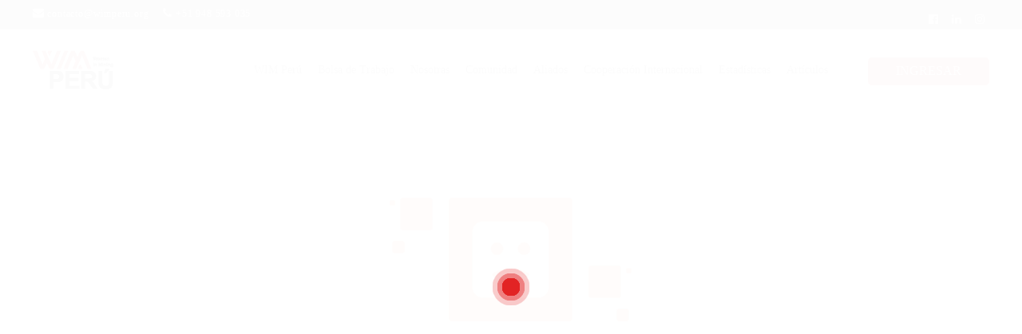

--- FILE ---
content_type: text/html; charset=UTF-8
request_url: https://bolsadetrabajowimperu.org/job/supervisora-mantenimiento-mina/
body_size: 60869
content:
<!DOCTYPE html><html lang="es"><head><script data-no-optimize="1">var litespeed_docref=sessionStorage.getItem("litespeed_docref");litespeed_docref&&(Object.defineProperty(document,"referrer",{get:function(){return litespeed_docref}}),sessionStorage.removeItem("litespeed_docref"));</script> <meta charset="UTF-8"><meta name="viewport" content="width=device-width, initial-scale=1"><link rel="profile" href="https://gmpg.org/xfn/11"><link rel="pingback" href="https://bolsadetrabajowimperu.org/xmlrpc.php"><title>Supervisor(a) Mantenimiento Mina &#8211; Bolsa de Trabajo &#8211; WIM Perú</title><meta name='robots' content='max-image-preview:large' /> <script type="litespeed/javascript">var jobsearch_sloc_country='',jobsearch_sloc_state='',jobsearch_sloc_city='',jobsearch_sloc_type='',jobsearch_is_admin='',jobsearch_is_post_page='',jobsearch_is_loc_editor=''</script> <link rel='dns-prefetch' href='//static.addtoany.com' /><link rel='dns-prefetch' href='//js.pusher.com' /><link rel='dns-prefetch' href='//www.googletagmanager.com' /><link rel='dns-prefetch' href='//fonts.googleapis.com' /><link rel='dns-prefetch' href='//www.jqueryscript.net' /><link rel='dns-prefetch' href='//api.tiles.mapbox.com' /><link rel='dns-prefetch' href='//api.mapbox.com' /><link rel='preconnect' href='https://fonts.gstatic.com' crossorigin /><link rel="alternate" type="application/rss+xml" title="Bolsa de Trabajo - WIM Perú &raquo; Feed" href="https://bolsadetrabajowimperu.org/feed/" /><link rel="alternate" type="application/rss+xml" title="Bolsa de Trabajo - WIM Perú &raquo; Feed de los comentarios" href="https://bolsadetrabajowimperu.org/comments/feed/" /><link rel="alternate" title="oEmbed (JSON)" type="application/json+oembed" href="https://bolsadetrabajowimperu.org/wp-json/oembed/1.0/embed?url=https%3A%2F%2Fbolsadetrabajowimperu.org%2Fjob%2Fsupervisora-mantenimiento-mina%2F" /><link rel="alternate" title="oEmbed (XML)" type="text/xml+oembed" href="https://bolsadetrabajowimperu.org/wp-json/oembed/1.0/embed?url=https%3A%2F%2Fbolsadetrabajowimperu.org%2Fjob%2Fsupervisora-mantenimiento-mina%2F&#038;format=xml" /><style id='wp-img-auto-sizes-contain-inline-css' type='text/css'>img:is([sizes=auto i],[sizes^="auto," i]){contain-intrinsic-size:3000px 1500px}
/*# sourceURL=wp-img-auto-sizes-contain-inline-css */</style><style id="litespeed-ccss">ul{box-sizing:border-box}:root{--wp--preset--font-size--normal:16px;--wp--preset--font-size--huge:42px}body{--wp--preset--color--black:#000;--wp--preset--color--cyan-bluish-gray:#abb8c3;--wp--preset--color--white:#fff;--wp--preset--color--pale-pink:#f78da7;--wp--preset--color--vivid-red:#cf2e2e;--wp--preset--color--luminous-vivid-orange:#ff6900;--wp--preset--color--luminous-vivid-amber:#fcb900;--wp--preset--color--light-green-cyan:#7bdcb5;--wp--preset--color--vivid-green-cyan:#00d084;--wp--preset--color--pale-cyan-blue:#8ed1fc;--wp--preset--color--vivid-cyan-blue:#0693e3;--wp--preset--color--vivid-purple:#9b51e0;--wp--preset--gradient--vivid-cyan-blue-to-vivid-purple:linear-gradient(135deg,rgba(6,147,227,1) 0%,#9b51e0 100%);--wp--preset--gradient--light-green-cyan-to-vivid-green-cyan:linear-gradient(135deg,#7adcb4 0%,#00d082 100%);--wp--preset--gradient--luminous-vivid-amber-to-luminous-vivid-orange:linear-gradient(135deg,rgba(252,185,0,1) 0%,rgba(255,105,0,1) 100%);--wp--preset--gradient--luminous-vivid-orange-to-vivid-red:linear-gradient(135deg,rgba(255,105,0,1) 0%,#cf2e2e 100%);--wp--preset--gradient--very-light-gray-to-cyan-bluish-gray:linear-gradient(135deg,#eee 0%,#a9b8c3 100%);--wp--preset--gradient--cool-to-warm-spectrum:linear-gradient(135deg,#4aeadc 0%,#9778d1 20%,#cf2aba 40%,#ee2c82 60%,#fb6962 80%,#fef84c 100%);--wp--preset--gradient--blush-light-purple:linear-gradient(135deg,#ffceec 0%,#9896f0 100%);--wp--preset--gradient--blush-bordeaux:linear-gradient(135deg,#fecda5 0%,#fe2d2d 50%,#6b003e 100%);--wp--preset--gradient--luminous-dusk:linear-gradient(135deg,#ffcb70 0%,#c751c0 50%,#4158d0 100%);--wp--preset--gradient--pale-ocean:linear-gradient(135deg,#fff5cb 0%,#b6e3d4 50%,#33a7b5 100%);--wp--preset--gradient--electric-grass:linear-gradient(135deg,#caf880 0%,#71ce7e 100%);--wp--preset--gradient--midnight:linear-gradient(135deg,#020381 0%,#2874fc 100%);--wp--preset--font-size--small:13px;--wp--preset--font-size--medium:20px;--wp--preset--font-size--large:36px;--wp--preset--font-size--x-large:42px;--wp--preset--spacing--20:.44rem;--wp--preset--spacing--30:.67rem;--wp--preset--spacing--40:1rem;--wp--preset--spacing--50:1.5rem;--wp--preset--spacing--60:2.25rem;--wp--preset--spacing--70:3.38rem;--wp--preset--spacing--80:5.06rem;--wp--preset--shadow--natural:6px 6px 9px rgba(0,0,0,.2);--wp--preset--shadow--deep:12px 12px 50px rgba(0,0,0,.4);--wp--preset--shadow--sharp:6px 6px 0px rgba(0,0,0,.2);--wp--preset--shadow--outlined:6px 6px 0px -3px rgba(255,255,255,1),6px 6px rgba(0,0,0,1);--wp--preset--shadow--crisp:6px 6px 0px rgba(0,0,0,1)}.careerfy-icon{font-family:'careerfy'!important;speak:never;font-style:normal;font-weight:400;font-variant:normal;text-transform:none;line-height:1;-webkit-font-smoothing:antialiased;-moz-osx-font-smoothing:grayscale}.careerfy-linkedin:before{content:"\e92a"}.careerfy-facebook:before{content:"\e969"}.careerfy-briefcase:before{content:"\e996"}.careerfy-social-media:before{content:"\e997"}.careerfy-add-list:before{content:"\e99d"}.jobsearch-icon{font-family:'wp-jobsearch-icomoon'!important;speak:never;font-style:normal;font-weight:400;font-variant:normal;text-transform:none;line-height:1;-webkit-font-smoothing:antialiased;-moz-osx-font-smoothing:grayscale}.jobsearch-summary:before{content:"\e91b"}.jobsearch-upload:before{content:"\e924"}.jobsearch-calendar:before{content:"\e931"}.jobsearch-view:before{content:"\e932"}.jobsearch-multimedia:before{content:"\e937"}.jobsearch-technology:before{content:"\e93f"}.jobsearch-mail:before{content:"\e940"}.jobsearch-user:before{content:"\e945"}.jobsearch-briefcase:before{content:"\e946"}.jobsearch-maps-and-flags:before{content:"\e95c"}.jobsearch-arrows-2:before{content:"\e96b"}.fa{display:inline-block;font:normal normal normal 14px/1 FontAwesome;font-family:FontAwesome;font-size:inherit;text-rendering:auto;-webkit-font-smoothing:antialiased;-moz-osx-font-smoothing:grayscale}.fa-user:before{content:"\f007"}.fa-times:before{content:"\f00d"}.fa-phone:before{content:"\f095"}.fa-bars:before{content:"\f0c9"}.fa-envelope:before{content:"\f0e0"}.fa-linkedin:before{content:"\f0e1"}.fa-angle-down:before{content:"\f107"}.fa-instagram:before{content:"\f16d"}.fa-automobile:before{content:"\f1b9"}.fa-bicycle:before{content:"\f206"}.fa-bus:before{content:"\f207"}.fa-facebook-official:before{content:"\f230"}.fa-blind:before{content:"\f29d"}.jobsearch-typo-wrap *,.jobsearch-typo-wrap{margin:0;padding:0;-webkit-box-sizing:border-box;-moz-box-sizing:border-box;box-sizing:border-box}.jobsearch-row *{-webkit-box-sizing:border-box;-moz-box-sizing:border-box;box-sizing:border-box}body{position:relative}.jobsearch-typo-wrap{font-family:'Roboto',sans-serif;color:#999;line-height:24px}a{outline:none}.jobsearch-typo-wrap a{text-decoration:none}.jobsearch-plugin-default-container{width:1140px;margin:0 auto}.jobsearch-row,.jobsearch-typo-wrap .jobsearch-row{margin:0 -15px}.jobsearch-row:after,.jobsearch-typo-wrap .jobsearch-row:after{clear:both}.jobsearch-row:after,.jobsearch-row:before,.jobsearch-typo-wrap .jobsearch-row:after,.jobsearch-typo-wrap .jobsearch-row:before{display:table;content:""}.jobsearch-column-4,.jobsearch-column-8,.jobsearch-column-12,.jobsearch-typo-wrap .jobsearch-column-4{float:left;padding:0 15px}.jobsearch-column-12{width:100%}.jobsearch-column-8{width:66.66666667%}.jobsearch-column-4{width:33.33333333%}.jobsearch-typo-wrap h2{clear:inherit;font-weight:600;margin-bottom:8px;color:#333;letter-spacing:1.1px}select{outline:none}.jobsearch-typo-wrap li{line-height:28px}.jobsearch-banner-transparent{position:absolute;left:0;top:0;width:100%;height:100%;opacity:.75;background-color:#203242}.jobsearch-checkbox{float:left;width:100%}.jobsearch-checkbox input[type=checkbox]{display:none!important}.jobsearch-checkbox input[type=checkbox]+label{color:#838383;font-size:13px;font-weight:400;margin:0;display:inline-flex;line-height:1;position:relative;width:85%;align-items:center;padding-left:0}.modal-box-area .jobsearch-checkbox input[type=checkbox]+label{width:100%}.jobsearch-checkbox input[type=checkbox]+label span{width:12px;height:12px;margin:0 10px 0 0;background-color:#fff;border:1px solid #c2d1d3;display:inline-flex}.jobsearch-job-subheader{float:left;width:100%;text-align:center;position:relative;padding:45px 0 87px;min-height:320px;margin-bottom:-190px}.jobsearch-jobdetail-list{display:flex;flex-basis:100%;align-items:center;margin:0;background-color:#fff;padding:40px;border:1px solid #efefef;margin-bottom:30px;position:relative;gap:30px}.jobsearch-jobdetail-listthumb{float:left;width:200px;min-width:200px;border:1px solid #efefef;text-align:center;padding:20px;height:200px;position:relative}.jobsearch-jobdetail-list figcaption{text-align:left;display:inline-flex;flex-wrap:wrap;gap:10px}.jobsearch-jobdetail-list figcaption h2{margin-bottom:0;font-size:26px;line-height:1!important}.jobsearch-jobdetail-list figcaption h2{width:100%}.jobsearch-jobdetail-list figcaption span{display:flex;align-items:center;flex-wrap:wrap;font-size:16px;color:#333;font-weight:500;gap:5px}.jobsearch-jobdetail-postinfo{font-style:italic;font-size:14px;font-weight:400}.jobsearch-jobdetail-options{display:inline-flex;width:100%;flex-wrap:wrap;gap:3px 10px}.jobsearch-jobdetail-options li{display:inline-flex;align-items:center;gap:5px;list-style:none}.jobsearch-jobdetail-options li:first-child{width:100%;font-size:16px}.jobsearch-jobdetail-options li a{color:#999}.jobsearch-jobdetail-options li a.jobsearch-jobdetail-view{color:#fff}.jobsearch-jobdetail-options li:first-child i{color:#999}.jobsearch-jobdetail-options li i{font-size:16px}.jobsearch-jobdetail-view{font-size:10px;padding:3px 9px;border-radius:40px;margin-left:4px}.jobsearch-jobdetail-content{float:left;width:100%;padding:30px;border:1px solid #efefef;margin-bottom:31px;background-color:#fff}.jobsearch-content-title{float:left;width:100%;margin-bottom:10px;font-weight:600}.jobsearch-content-title h2{font-size:20px;margin-bottom:0}.jobsearch-jobdetail-services{float:left;width:100%;margin:8px 0}.jobsearch-jobdetail-services ul li{list-style:none;margin-bottom:24px;float:none!important;display:inline-block;margin-right:-3px;vertical-align:top}.jobsearch-jobdetail-services i{font-size:32px;float:left;padding-top:10px}.jobsearch-jobdetail-services .jobsearch-services-text{padding-left:53px;color:#666;font-weight:700}.jobsearch-jobdetail-services small{display:block;font-size:14px;line-height:1;margin-bottom:12px;s}.jobsearch-main-content{display:inline-block;width:100%;flex:auto}.jobsearch-main-content .jobsearch_side_box{float:left;width:100%;margin-bottom:30px}.jobsearch_apply_job_wrap{float:left;width:100%;padding:19px;border:1px solid #efefef;text-align:center}.jobsearch-applyjob-btn{float:left;width:100%;background-color:#53b427;font-size:16px;color:#fff;text-transform:uppercase;padding:16px 10px 17px;text-align:center;border-radius:5px;font-weight:500;line-height:1;margin-bottom:12px;border:1px solid #53b427}.jobsearch_apply_job span{display:block;font-weight:500;margin-bottom:15px}.jobsearch-jobdetail-services small{font-weight:400}.jobsearch-fileUpload{position:relative;overflow:hidden;display:inline-block;margin-bottom:12px}.jobsearch-fileUpload span{float:left;padding:11px 13px;line-height:1;font-size:12px;border:1px solid;border-radius:40px;font-weight:500}.jobsearch-fileUpload span i{font-size:13px;margin-right:3px}.jobsearch-fileUpload input.jobsearch-upload{position:absolute;top:0;right:0;margin:0;padding:0;font-size:20px;opacity:0;filter:alpha(opacity=0)}.jobsearch-profile-title{float:left;width:100%;margin-bottom:28px;border-bottom:1px solid #efefef}.jobsearch-profile-title h2{margin-top:8px;margin-bottom:17px;line-height:1!important;font-size:22px;font-weight:400;float:left}.jobsearch-employer-profile-form li{list-style:none;margin-bottom:18px;line-height:28px}.jobsearch-employer-profile-form label{font-size:14px;margin-bottom:13px;font-weight:500;color:#333;float:left;width:100%;line-height:1}.jobsearch-employer-profile-form li input[type=text]{float:left;width:100%;height:41px;border:1px solid #eceeef;border-radius:2px;background-color:#fff;padding:6px 13px;margin:0;font-size:12px;color:#777}.jobsearch-profile-select select{padding:8px 14px;width:100%;background:#fff;color:#777;height:41px;border:1px solid #f2f2f2;font-size:12px;font-weight:400;outline:none;display:inline-block;-webkit-appearance:none;-moz-appearance:none;appearance:none}.jobsearch-profile-select select option{padding:8px 18px}.jobsearch-profile-select{position:relative;float:left;width:100%}.jobsearch-profile-select:after{content:"\e967";font-family:wp-jobsearch-icomoon;color:#aaa;right:15px;top:6px;position:absolute}.jobsearch-typo-wrap input[type=submit]{font-weight:400}.jobsearch-profile-map{float:left;width:100%;margin:18px 0 6px}.jobsearch-short-message{color:#777;font-size:12px}.jobsearch-upload-cv{float:left;width:100%}.jobsearch-upload-cv{margin-bottom:34px}.jobsearch-modal{position:fixed;top:0;right:0;bottom:0;left:0;z-index:9999;overflow:hidden;outline:0}.jobsearch-modal .modal-content-area{display:-webkit-box;display:-ms-flexbox;display:flex;-webkit-box-align:center;-ms-flex-align:center;align-items:center;min-height:calc(100% - (.5rem*2));position:relative;max-width:600px;margin:0 auto;padding-top:30px;padding-bottom:30px;z-index:1}.jobsearch-modal .modal-box-area{position:relative;display:-webkit-box;display:-ms-flexbox;display:flex;-webkit-box-orient:vertical;-webkit-box-direction:normal;-ms-flex-direction:column;flex-direction:column;width:100%;background-color:#fff;background-clip:padding-box;border-radius:4px;outline:0;padding:25px;background-color:#fff}.jobsearch-modal .jobsearch-user-form-info .jobsearch-checkbox{margin-top:4px}.jobsearch-modal.fade{visibility:hidden;-ms-visibility:hidden;opacity:0}.jobsearch-modal .modal-box-area{-webkit-transform:translate(0,-25%);transform:translate(0,-25%);opacity:0}.modal-inner-area{display:none}.jobsearch-modal .modal-close{float:right;color:#d1d1d1;font-size:19px;line-height:1}.jobsearch-modal .modal-close i{float:right}.jobsearch-modal-title-box{float:left;width:100%;margin-bottom:15px}.jobsearch-modal-title-box h2{float:left;text-transform:uppercase;font-size:20px;margin-bottom:0;line-height:1}.jobsearch-user-form,.jobsearch-user-form label,.jobsearch-user-form-info,.jobsearch-user-form input[type=text],.jobsearch-user-form input[type=password]{float:left;width:100%;text-align:left}.jobsearch-user-form-info{float:right;width:60%;margin:18px 0 0}.jobsearch-user-form-coltwo .jobsearch-user-form-info,.jobsearch-reset-password .jobsearch-user-form-info{width:auto}.jobsearch-user-form ul{margin:0 -10px}.jobsearch-user-form ul>li{float:left;width:100%;list-style:none;padding:0 10px;position:relative;line-height:1;margin-bottom:18px}.jobsearch-user-form ul li:last-child{margin-bottom:0}.jobsearch-user-form label{font-size:14px;color:#666;font-weight:400;margin-bottom:10px}.jobsearch-user-form input[type=text],.jobsearch-user-form input[type=password],.jobsearch-user-form input[type=email],.jobsearch-user-form input[type=number],.jobsearch-user-form input[type=tel]{padding:6px 13px;color:#000;font-size:12px;height:42px;border:1px solid #efefef;border-radius:3px;background-color:#fff;width:100%}.form-textarea textarea{padding:6px 13px;float:left;width:100%;color:#000;font-size:12px;height:150px;border:1px solid #efefef;border-radius:3px;background-color:#fff}.jobsearch-typo-wrap .apply-fields-list textarea{height:150px}.jobsearch-user-form i.jobsearch-icon{position:absolute;right:29px;bottom:11px;font-size:20px;color:#aaa}.jobsearch-user-form a.jobsearch-user-showpass{position:absolute;right:60px;bottom:10px}.jobsearch-user-form a.jobsearch-user-showpass i{position:static;color:#666}.jobsearch-register-form a.jobsearch-user-showpass{right:10px;top:0}.passlenth-chk-msg{position:absolute;right:11px;top:25px;padding:13px 50px 13px 15px;border-radius:80px 0 0 80px;color:#23282d;font-weight:700}.jobsearch-user-form input[type=submit]{text-align:center;font-size:17px;text-transform:capitalize;padding:12px 38px;border-radius:40px;border:1px solid;color:#fff}.jobsearch-user-form input.jobsearch-reset-password-submit-btn{padding:10px 30px;font-size:17px;margin-bottom:15px}.jobsearch-user-form-info p{float:left;color:#555;font-size:12px;margin-bottom:0;line-height:1}.jobsearch-user-form-info .jobsearch-checkbox{float:right;width:auto}.jobsearch-user-form-info .jobsearch-checkbox input[type=checkbox]+label{color:#555;line-height:1}.jobsearch-user-form-info .jobsearch-checkbox input[type=checkbox]+label span{margin-right:8px;margin-top:-7px}.jobsearch-user-form-coltwo.jobsearch-user-form>ul>li{width:50%}.jobsearch-user-form-coltwo.jobsearch-user-form ul li.jobsearch-user-form-coltwo-full{width:100%}.jobsearch-user-form .jobsearch-profile-select:after{top:14px}.jobsearch-modal .jobsearch-user-form-coltwo.jobsearch-user-form>ul>li{float:none;display:inline-block;vertical-align:top;margin-right:-4px}.form-loader{display:inline-block;margin:3px 0 0 15px;font-size:20px}.jobsearch-disable-btn{opacity:.3}.login-reg-errors,.registration-errors,.input-field-submit{float:left;width:100%}.jobsearch-user-form .registration-errors{margin-top:15px;display:none}.input-field-submit{margin-bottom:8px}.directions-input-con input,.directions-modes-con{float:left;width:100%}.directions-input-con input{background-color:#fff;height:40px;border-radius:3px;border:none;padding:7px 15px;font-size:11px;color:#999}.directions-modes-con{background-color:#4285f4;padding:17px}.directions-modes-con ul li{float:left;list-style:none;border:none}.directions-modes-con ul{float:left;margin:0}.directions-modes-con li{position:relative;float:left;margin:0 12px 0 0;padding:0}.directions-modes-con input[type=radio]{display:none}.directions-modes-con input[type=radio]+label i{float:left;color:#c6dafc;width:36px;height:36px;border:1px solid #fff;font-size:16px;text-align:center;border-radius:40px;padding-top:8px}.directions-modes-con input[type=radio]:checked+label i{color:#fff;background-color:#3367d6}.desti-to-orig,.desti-to-orig input{float:left;width:100%}.desti-to-orig{padding:15px 0 0}.desti-to-orig input{border:none;border-bottom:1px solid #73a5f7;background-color:transparent;color:#fff;font-size:11px;padding:0 0 4px;margin-bottom:10px}.desti-to-orig ::-webkit-input-placeholder{color:#fff}.desti-to-orig ::-moz-placeholder{color:#fff}.desti-to-orig :-ms-input-placeholder{color:#fff}.desti-to-orig :-moz-placeholder{color:#fff}.close-direc-panel{color:#fff;float:right}.jobsearch-typo-wrap .jobsearch_side_box ul li{border:none;padding:0}.modal-box-area .login-reg-errors{margin-top:10px}#JobSearchNonuserApplyModal i.jobsearch-icon.jobsearch-upload{position:absolute;left:11px;top:11px}#JobSearchNonuserApplyModal .jobsearch-fileUpload span{padding:11px 25px 11px 35px}.terms-priv-chek-con{display:inline-flex;margin-bottom:10px;width:100%;flex-wrap:wrap}.terms-priv-chek-con p input{margin:0;height:18px;width:18px}.terms-priv-chek-con p{display:flex;width:100%;gap:5px;align-items:flex-start;line-height:normal}.terms-priv-chek-con p a{margin-top:0;float:none}.jobsearch_apply_job_wrap{background-color:#fff}.jobsearch-jobdetail-list .jobsearch-jobdetail-listthumb{overflow:hidden;display:flex;justify-content:center;align-content:center;align-items:center}.jobsearch-jobdetail-list .jobsearch-jobdetail-listthumb img{object-fit:cover}.careerfy-jobdetail-btn{float:left;font-weight:500;padding:9px 11px 8px;border:1px solid;line-height:1}.jobsearch-resend-accactbtn{text-transform:uppercase;font-weight:700;color:#fff;font-size:18px;margin:0 5px}#JobSearchModalAccountActivationForm a.jobsearch-resend-accactbtn{color:#777}.jobsearch-user-form i.jobsearch-icon.jobsearch-upload{position:static!important;display:inline-block;margin:-4px 4px 0 0}.phon-num-fieldcon input.required,.phon-num-fieldcon input[type=tel]{padding:6px 13px 6px 182px;color:#000;font-size:12px;height:42px;border:1px solid #efefef;border-radius:3px;background-color:#fff;width:100%}.phonefild-wout-valid.phon-num-fieldcon input[type=tel]{padding-left:13px}.jobsearch-typo-wrap *{-webkit-box-sizing:border-box;-moz-box-sizing:border-box;box-sizing:border-box}.jobsearch-typo-wrap ul{padding-left:0;margin-bottom:0}.alret-submitbtn-con{display:inline-block;width:100%;margin:10px 0 0}.alret-submitbtn-con a.jobsearch-savejobalrts-sbtn{display:inline-block;font-size:16px;color:#fff;padding:13px 30px;line-height:1;border-radius:4px;border-radius:80px}#popup_alert_filtrsform{margin-top:20px}.jobsearch-drpzon-con,.jobsearch-drpzon-con .upload-icon-con,.upload-or-con{display:inline-block;width:100%}.jobsearch-drpzon-con{margin-bottom:22px}.jobsearch-drpzon-con .dropzone{border:2px dashed #d5dbdf;display:inline-block;width:100%;padding:15px 25px 25px}.jobsearch-drpzon-con .upload-icon-con{font-size:60px;margin-bottom:12px}.jobsearch-drpzon-con strong{display:block;font-size:26px;margin-bottom:7px}.jobsearch-drpzon-con .upload-inffo{font-size:14px;margin-bottom:10px;color:#777}.jobsearch-drpzon-con .jobsearch-drpzon-btn{display:inline-block;border:1px solid;padding:10px 24px;border-radius:2px}.jobsearch-drpzon-con .jobsearch-drpzon-btn i{margin-right:6px}.upload-or-con{position:relative;text-align:center;margin-bottom:11px}.upload-or-con span{color:#d5dbdf;display:inline-block;font-size:22px}.upload-or-con:before{content:'';display:inline-block;width:107px;background-color:#d5dbdf;height:1px;margin-right:17px;vertical-align:super}.upload-or-con:after{content:'';display:inline-block;width:107px;background-color:#d5dbdf;height:1px;margin-left:17px;vertical-align:super}.upload-inffo span{color:#000;font-weight:700}.jobsearch-drag-dropcustom .upload-icon-con{font-size:30px}.jobsearch-drag-dropcustom strong{font-size:18px}.jobsearch-drag-dropcustom .jobsearch-drpzon-btn i{position:static;font-size:14px}.jobsearch-drpzon-con.jobsearch-drag-dropcustom{text-align:center;margin-bottom:-20px}.jobsearch-drag-dropcustom .dz-message{margin:0!important}.jobsearch-drag-dropcustom .dropzone{min-height:auto}.jobsearch-drag-dropcustom .fileContainerFileName{display:inline-block;width:100%;margin-bottom:15px;word-break:break-all}.jobsearch-drag-dropcustom .upload-inffo{font-size:12px}.jobsearch-modal .modal-box-area *{-webkit-box-sizing:border-box;-moz-box-sizing:border-box;box-sizing:border-box}.jobsearch-quick-apply-box{position:fixed;right:-100%;top:0;width:66%;z-index:9995;height:100%;overflow-y:scroll;padding-left:45px}a.jobsearch-quick-apply-close{position:sticky;left:-45px;top:0;margin:0 0 0 -45px;float:left;width:45px;text-align:center;border:1px solid #efefef;border-right:none;font-size:10px;color:#f44336;text-transform:uppercase;font-weight:500;line-height:1;padding:8px 0;background-color:#fff;z-index:9999}.jobsearch-quick-apply-close i{display:block;font-size:18px;margin-bottom:2px}.jobsearch_searchloc_div{display:inline-block;width:100%;position:relative;z-index:2}.jobsearch-applyjobans-con{float:left;width:100%}.jobsearch-candcover-uplodholdr{float:left;width:100%;margin-top:20px}.jobsearch-modal .jobsearch-fileUpload span i{font-size:13px!important;position:static!important}@media (min-width:768px) and (max-width:990px){.jobsearch-plugin-default-container{width:100%;padding:0 15px}.jobsearch-column-8.jobsearch-typo-wrap,.jobsearch-column-4.jobsearch-typo-wrap{width:100%}.jobsearch-modal .modal-content-area{padding-right:10px;padding-left:10px}.jobsearch-modal .modal-box-area{margin-left:0}}@media (max-width:767px){body .jobsearch-plugin-default-container{width:100%!important;padding:0 15px}.jobsearch-column-8.jobsearch-typo-wrap,.jobsearch-column-4.jobsearch-typo-wrap{width:100%}.jobsearch-column-4{width:50%}.jobsearch-jobdetail-options li,.jobsearch-jobdetail-options li:first-child{font-size:13px}.jobsearch-jobdetail-list figcaption h2{font-size:24px}.jobsearch-modal .modal-content-area{padding-right:10px;padding-left:10px}.jobsearch-user-form ul li{width:50%}.jobsearch-user-form ul li.jobsearch-user-form-coltwo-full{width:100%}.jobsearch-modal .modal-box-area{margin:0;margin-bottom:60px!important;width:100%;padding:30px 20px;display:inline-block;position:static!important}.jobsearch-modal .modal-content-area{margin-top:40px}.jobsearch-user-form-info{width:64%}.jobsearch-user-form input[type=submit]{font-size:15px}.jobsearch-jobdetail-view{display:inline-block;line-height:1;padding:3px 9px}#JobSearchNonuserApplyModal .modal-box-area{margin-top:0}.jobsearch-quick-apply-box{width:100%}figure.jobsearch-jobdetail-list{flex-wrap:wrap}}@media (max-width:480px){.jobsearch-jobdetail-listthumb{width:100%}.jobsearch-jobdetail-list figcaption h2{line-height:1.2}.jobsearch-column-4{width:100%}.jobsearch-user-form-info{width:100%}.jobsearch-modal .modal-box-area{position:static;margin:0;width:100%;position:relative;display:inline-block}.jobsearch-user-form-info .jobsearch-checkbox{float:left;margin-top:10px}.jobsearch-user-form ul li{width:100%}.jobsearch-user-form-info{text-align:center}.jobsearch-user-form-info p,.jobsearch-user-form-info .jobsearch-checkbox{float:none;display:inline-block}.jobsearch-user-form-coltwo.jobsearch-user-form ul li,.jobsearch-user-form-coltwo .jobsearch-user-form-info,.jobsearch-reset-password .jobsearch-user-form-info{width:100%}.jobsearch-jobdetail-list{padding:32px 32px 24px}.upload-or-con{display:none}}@media screen and (min-width:991px) and (max-width:1054px){.jobsearch-plugin-default-container{width:940px}}.job-template-default script{display:none!important}.jobsearch-typo-wrap input,.jobsearch-typo-wrap textarea,.jobsearch-typo-wrap select{height:auto}.directions-input-con input{height:40px!important}.jobsearch-drag-dropcustom strong,.jobsearch-drpzon-con strong{font-size:18px;color:#333;line-height:1}.jobsearch-drag-dropcustom .upload-icon-con,.jobsearch-drpzon-con .upload-icon-con{font-size:30px}.jobsearch-drag-dropcustom .upload-inffo,.jobsearch-drpzon-con .upload-icon-con{font-size:24px}.jobsearch-drpzon-con .upload-inffo,.jobsearch-drag-dropcustom .upload-inffo{font-size:12px}.jobsearch-drpzon-con .upload-icon-con i{color:#13b5ea}.jobsearch-drpzon-con .jobsearch-drpzon-btn{line-height:1}.dropzone,.dropzone *{box-sizing:border-box}.dropzone{min-height:150px;border:2px solid rgba(0,0,0,.3);background:#fff;padding:20px}.dropzone .dz-message{text-align:center;margin:2em 0}html{font-family:sans-serif;-webkit-text-size-adjust:100%;-ms-text-size-adjust:100%}body{margin:0}aside,figcaption,figure,footer,header,nav{display:block}a{background-color:transparent}strong{font-weight:700}small{font-size:80%}img{border:0}figure{margin:1em 40px}input,select,textarea{margin:0;font:inherit;color:inherit}select{text-transform:none}input[type=submit]{-webkit-appearance:button}input::-moz-focus-inner{padding:0;border:0}input{line-height:normal}input[type=checkbox],input[type=radio]{-webkit-box-sizing:border-box;-moz-box-sizing:border-box;box-sizing:border-box;padding:0}input[type=number]::-webkit-inner-spin-button,input[type=number]::-webkit-outer-spin-button{height:auto}textarea{overflow:auto}*{-webkit-box-sizing:border-box;-moz-box-sizing:border-box;box-sizing:border-box}*:before,*:after{-webkit-box-sizing:border-box;-moz-box-sizing:border-box;box-sizing:border-box}html{font-size:10px}body{font-family:"Helvetica Neue",Helvetica,Arial,sans-serif;font-size:14px;line-height:1.42857143;color:#333;background-color:#fff}input,select,textarea{font-family:inherit;font-size:inherit;line-height:inherit}a{color:#337ab7;text-decoration:none}figure{margin:0}img{vertical-align:middle}h2{font-family:inherit;font-weight:500;line-height:1.1;color:inherit}h2{margin-top:20px;margin-bottom:10px}h2{font-size:30px}p{margin:0 0 10px}small{font-size:85%}ul{margin-top:0;margin-bottom:10px}ul ul{margin-bottom:0}.container{padding-right:15px;padding-left:15px;margin-right:auto!important;margin-left:auto!important}@media (min-width:768px){.container{width:750px}}@media (min-width:992px){.container{width:970px}}@media (min-width:1200px){.container{width:1140px}}label{display:inline-block;max-width:100%;margin-bottom:5px;font-weight:700}input[type=radio],input[type=checkbox]{margin:4px 0 0;margin-top:1px ;line-height:normal}input[type=file]{display:block}.fade{opacity:0}.collapse{display:none}.nav{padding-left:0;margin-bottom:0;list-style:none}.nav>li{position:relative;display:block}.nav>li>a{position:relative;display:block;padding:10px 15px}.navbar{position:relative;min-height:50px;margin-bottom:20px;border:1px solid transparent}@media (min-width:768px){.navbar{border-radius:4px}}.navbar-nav{margin:7.5px -15px}.navbar-nav>li>a{padding-top:10px;padding-bottom:10px;line-height:20px}@media (min-width:768px){.navbar-nav{float:left;margin:0}.navbar-nav>li{float:left}.navbar-nav>li>a{padding-top:15px;padding-bottom:15px}}.navbar-default{background-color:#f8f8f8;border-color:#e7e7e7}.navbar-default .navbar-nav>li>a{color:#777}.clearfix:before,.clearfix:after,.container:before,.container:after,.nav:before,.nav:after,.navbar:before,.navbar:after{display:table;content:" "}.clearfix:after,.container:after,.nav:after,.navbar:after{clear:both}@-ms-viewport{width:device-width}.fa{display:inline-block;font:normal normal normal 14px/1 FontAwesome;font-size:inherit;text-rendering:auto;-webkit-font-smoothing:antialiased;-moz-osx-font-smoothing:grayscale}.fa-user:before{content:"\f007"}.fa-times:before{content:"\f00d"}.fa-phone:before{content:"\f095"}.fa-bars:before{content:"\f0c9"}.fa-envelope:before{content:"\f0e0"}.fa-linkedin:before{content:"\f0e1"}.fa-angle-down:before{content:"\f107"}.fa-instagram:before{content:"\f16d"}.fa-automobile:before{content:"\f1b9"}.fa-bicycle:before{content:"\f206"}.fa-bus:before{content:"\f207"}.fa-facebook-official:before{content:"\f230"}.fa-blind:before{content:"\f29d"}.careerfy-icon{font-family:'careerfy'!important;speak:never;font-style:normal;font-weight:400;font-variant:normal;text-transform:none;line-height:1;-webkit-font-smoothing:antialiased;-moz-osx-font-smoothing:grayscale}.careerfy-linkedin:before{content:"\e92a"}.careerfy-facebook:before{content:"\e969"}.careerfy-briefcase:before{content:"\e996"}.careerfy-social-media:before{content:"\e997"}.careerfy-add-list:before{content:"\e99d"}*{margin:0;padding:0;-webkit-box-sizing:border-box;-moz-box-sizing:border-box;box-sizing:border-box}body{background-color:#fff;color:#999;font-family:'Roboto',sans-serif;font-size:14px;line-height:24px;position:relative}body h2{color:#333;font-family:'Roboto',sans-serif;font-style:normal;line-height:1.5;letter-spacing:1.1px;margin:0 0 8px;word-break:break-word}h2{font-size:24px}p a{color:#333}p{line-height:28px;letter-spacing:.8px;margin-bottom:10px}a{color:#333;text-decoration:none}select,input,option{outline:none}ul{margin-bottom:0}figure{margin-bottom:6px;position:relative}img{max-width:100%}strong{color:#333}select{background-color:#f0eef0;border:1px solid #dfdfdf;color:#666;display:inline-block;font-size:14px;font-weight:300;height:40px;padding:8px 12px;width:100%}label{color:#333;display:block;margin-bottom:10px}textarea,input[type=text],input[type=password],input[type=number],input[type=email],input[type=tel]{background-color:#f2f2f2;border:none;color:#666;display:inline-block;font-size:13px;height:30px;line-height:20px;outline:none;padding:4px 6px;vertical-align:middle;box-shadow:none}input[type=submit]{outline:none}option{padding:5px 15px}li{line-height:28px;list-style:outside disc}ul ul{margin-left:20px}.jobsearch-main-content{padding:50px 0 10px}.jobsearch-main-content{float:left;width:100%}#careerfy-header .collapse{display:block}#careerfy-header{float:left;width:100%}.careerfy-logo{float:left;margin:26px 0 25px}.navbar-nav li{float:left;position:relative;list-style:none}.navbar-nav>li{padding:0 14px}.navbar-nav .sub-menu>li:last-child>a{border-bottom:none}.navbar-nav>li>a{font-size:14px;float:left;color:#656c6c;padding:35px 0 34px;position:relative}.navbar-nav>li>a:before{content:'';position:absolute;left:0;bottom:5px;width:100%;height:2px;opacity:0}.navbar-nav .sub-menu{background-color:#fff;left:0;margin:1px 0 0;opacity:0;position:absolute;top:100%;padding:0 20px;visibility:hidden;min-width:200px;z-index:999;box-shadow:0px 0px 10px 0px rgba(0,0,0,.2);-webkit-transform:translateX(10px);-moz-transform:translateX(10px);-ms-transform:translateX(10px);-o-transform:translateX(10px);transform:translateX(10px)}.navbar-nav .sub-menu>li{float:left;width:100%}.navbar-nav .sub-menu li a{border-bottom:1px solid #f2f2f2;color:#656c6c;float:left;font-size:14px;font-weight:400;padding:10px 0;width:100%}.navbar{min-height:auto}#careerfy-footer{float:left;width:100%}a.menu-link{color:#1b1b1b;display:none}.menu-link span{border-bottom:solid 3px #999;border-top:double 10px #999;float:right;height:17px;margin:0 5px 0 0;width:30px}.careerfy-navigation.navbar{background:0 0;border:none;float:left;margin-bottom:0;text-align:left}#careerfy-header .container{position:relative}.careerfy-navigation.navbar{position:static}.careerfy-loading-section{position:fixed;left:0;top:0;background-color:rgba(255,255,255,.98);width:100%;height:100%;z-index:9999;text-align:center}@-webkit-keyframes line-scale-pulse-out{0%{-webkit-transform:scale(0);transform:scale(0);opacity:0}5%{opacity:1}100%{-webkit-transform:scale(1);transform:scale(1);opacity:0}}@keyframes line-scale-pulse-out{0%{-webkit-transform:scale(0);transform:scale(0);opacity:0}5%{opacity:1}100%{-webkit-transform:scale(1);transform:scale(1);opacity:0}}.line-scale-pulse-out{position:fixed;left:50%;top:50%;display:inline-block;-webkit-transform:translateY(-30px);transform:translateY(-30px)}.line-scale-pulse-out>div:nth-child(2){-webkit-animation-delay:-.4s;animation-delay:-.4s}.line-scale-pulse-out>div:nth-child(3){-webkit-animation-delay:-.2s;animation-delay:-.2s}.line-scale-pulse-out>div{background-color:#26a4de;width:30px;height:30px;border-radius:100%;margin:2px;-webkit-animation-fill-mode:both;animation-fill-mode:both;position:absolute;left:-30px;top:0;opacity:0;margin:0;width:60px;height:60px;-webkit-animation:line-scale-pulse-out 1s 0s linear infinite;animation:line-scale-pulse-out 1s 0s linear infinite}.careerfy-header-seventeen-strip{float:left;width:100%;background-color:#e6eaec;padding:10px 0}.careerfy-header-seventeen-strip p{float:left;margin-bottom:0;color:#666;font-size:16px;margin-right:18px}.careerfy-header-seventeen-strip p a{color:#666}.careerfy-header-seventeen-strip p i{margin-right:4px}.careerfy-header-seventeen-social{float:right}.careerfy-header-seventeen-social li{float:left;list-style:none;margin:4px 0 0 5px}.careerfy-header-seventeen-social li a{float:left;width:24px;height:24px;background-color:#666;color:#fff;font-size:12px;text-align:center;border-radius:100%;padding-top:7px;line-height:1}.careerfy-header-seventeen-main{float:left;width:100%;background-color:#fff}.careerfy-header-seventeen .careerfy-logo{display:inline-block;vertical-align:middle;width:25%;float:none}.careerfy-header-seventeen-right{display:inline-block;vertical-align:middle;width:75%;margin-right:-4px}.careerfy-header-seventeen .jobsearch-navigation,.careerfy-blockseventeen-element{float:right}.careerfy-header-seventeen .navbar-nav>li>a{color:#666;font-size:16px}.careerfy-header-seventeen .navbar-nav>li>a:before{display:none}.careerfy-headerseventeen-user{float:left;margin-top:20px}.careerfy-headerseventeen-user>li{float:left;list-style:none;margin:7px 0;position:relative}.careerfy-headerseventeen-user>li>a{font-size:16px;color:#fff;padding:8px 34px 9px;display:inline-block;border-radius:80px;line-height:1;border:1px solid}.careerfy-footer-fourteen{background-color:#222;padding:80px 0 0}.copyright-fourteen{float:left;width:100%;border-top:1px solid #333;box-shadow:0px -1px 0px 0px #0f0f0f;padding:30px 0 40px;margin-top:14px}.copyright-fourteen-social{float:right}.copyright-fourteen-social li{float:left;margin:10px 5px 0;list-style:none}.copyright-fourteen-social li a{font-size:40px;color:#393636}.copyright-fourteen p{float:left;color:#999;font-size:16px;margin:14px 0 0}.careerfy-mobile-hdr-sidebar{position:fixed;top:0;height:100%;width:300px;z-index:9999;background-color:#fff}.careerfy-sidebar-navigation{display:inline-block;width:100%;height:100%;overflow-y:scroll;border-right:1px solid #e7e7e7}a.mobile-navclose-btn{position:absolute;right:-24px;top:0;width:24px;height:24px;background-color:#fff;z-index:9;color:#000;text-align:center;font-size:15px;padding-top:1px;border:1px solid #e7e7e7;border-left:none;border-top:none}.child-navitms-opner{position:absolute;right:0;top:0;z-index:6;padding:8px 16px;color:#000;font-size:18px;-webkit-transform:rotate(-90deg);-moz-transform:rotate(-90deg);-ms-transform:rotate(-90deg);-o-transform:rotate(-90deg);transform:rotate(-90deg)}.careerfy-mobile-hdr-sidebar{left:-390px}.careerfy-mobile-navbar{list-style:none;height:100%}.careerfy-mobile-navbar li{position:relative;list-style:none}.careerfy-mobile-navbar>li>a{padding:9px 5px 8px 15px;display:block;border-bottom:1px solid #f0f0f0;color:#000;font-weight:600;text-transform:uppercase;font-size:13px}.careerfy-mobile-navbar a{color:#000;text-decoration:none}.careerfy-mobile-navbar .sidebar-submenu{display:none;list-style:none;padding-left:0;margin:0;background:#f6f6f6}.careerfy-mobile-navbar .sidebar-submenu>li>a{padding:5px 5px 5px 15px;display:block;border-bottom:1px solid #e7e7e7;color:#000;font-weight:600;text-transform:uppercase;font-size:13px}.careerfy-mobilehder-strip{float:left;width:100%;background-color:#fff;display:none}.mobile-logocon{display:inline-block;vertical-align:middle;margin-right:-4px;width:50%;padding:10px 0}.mobile-hder-topcon{float:left;width:100%;padding:0 15px}.mobile-right-btnscon{display:inline-block;vertical-align:middle;margin-right:-4px;width:50%}.mobile-logocon a{float:left;width:100%}.mobile-logocon a img{width:auto}.mobile-right-btnscon a{float:right;color:#333;margin:0 0 0 20px}.mobile-right-btnscon a.jobsearch-useracount-hdrbtn{width:28px;height:28px;background-color:rgba(0,0,0,.06);border-radius:100%;text-align:center;position:relative;font-size:16px;padding-top:4px}.mobile-hder-style3 .mobile-logocon{padding:9px 0 8px}.mobile-hder-style3 a.mobile-navigation-togglebtn{display:inline-block;vertical-align:middle;margin-right:20px;font-size:25px;float:none;width:auto}.mobile-hder-style3 .jobsearch-responsive-logo{display:inline-block;vertical-align:middle;margin-right:-4px;float:none;width:auto}.careerfy-mobile-hdr-sidebar.mobile-menu-style3{left:auto;right:-390px}.mobile-menu-style3 a.mobile-navclose-btn{right:auto;left:-24px;border:1px solid #e7e7e7;border-right:none;border-top:none}.careerfy-jobdetail-btn i{margin-right:3px}.careerfy-jobdetail-btn.active{border:1px solid #13b5ea;margin-right:9px}.careerfy-jobdetail-btn{float:left;color:#13b5ea;font-weight:500;padding:9px 11px 8px;line-height:1}@media (min-width:768px) and (max-width:990px){header#careerfy-header{display:none}.careerfy-mobilehder-strip{display:block!important}.navbar-nav>li>a:before{content:none}}@media (max-width:767px){header#careerfy-header{display:none}.careerfy-mobilehder-strip{display:block!important}.navbar-nav>li>a{padding:15px 22px}.navbar-nav .sub-menu li a{color:#656c6c}.careerfy-navigation{float:left}.navbar-nav>li>a:before{content:none}.copyright-fourteen p{width:100%}.copyright-fourteen{text-align:center}.copyright-fourteen-social{float:none;display:inline-block}.jobsearch-jobdetail-list{flex-wrap:wrap}}@media (max-width:300px){.mobile-right-btnscon a{margin-left:10px}.mobile-hder-style3 a.mobile-navigation-togglebtn{margin-right:8px}}@media (max-width:480px){.mobile-hder-style3 .mobile-logocon{width:72%}.mobile-hder-style3 .mobile-right-btnscon{width:29%}.mobile-hder-style3 .mobile-right-btnscon a{margin-left:10px}.careerfy-mobile-hdr-sidebar{width:260px}.careerfy-logo{width:auto}.careerfy-navigation{float:right}.jobsearch-user-form input[type=submit]{width:100%}}@media screen and (min-width:991px) and (max-width:1054px){.navbar-nav>li:last-child{padding-right:0}.navbar-nav>li{padding:0 10px 0}.careerfy-header-seventeen .jobsearch-navigation{margin-right:15px}}@media screen and (min-width:991px) and (max-width:1250px){.navbar-nav>li:last-child{padding-right:0}.navbar-nav>li{padding:0 7px 0}}@media (min-width:990px) and (max-width:1150px){.jobsearch-plugin-default-container{width:990px}}.jobsearch-color,.jobsearch-jobdetail-postinfo,.jobsearch-jobdetail-options li i,.jobsearch-jobdetail-services i,.jobsearch-fileUpload span,.jobsearch-user-form-info p a,.jobsearch-profile-title h2,#JobSearchNonuserApplyModal i.jobsearch-icon.jobsearch-upload,.jobsearch-drpzon-con .upload-icon-con i,.jobsearch-drpzon-con .jobsearch-drpzon-btn,.jobsearch-drag-dropcustom .jobsearch-drpzon-btn i,.careerfy-jobdetail-btn,.jobsearch-drpzon-con .jobsearch-drpzon-btn,.jobsearch-drag-dropcustom .jobsearch-drpzon-btn i,.jobsearch-user-form i.jobsearch-icon,.jobsearch-profile-title h2,.jobsearch-jobdetail-postinfo,.jobsearch-jobdetail-options li i,.jobsearch-jobdetail-services i,.jobsearch_apply_job span{color:#e21f21}.jobsearch-jobdetail-view,.jobsearch-user-form input[type=submit],.alret-submitbtn-con a.jobsearch-savejobalrts-sbtn,.jobsearch-jobdetail-view{background-color:#e21f21}.jobsearch-fileUpload span,.jobsearch-drpzon-con .jobsearch-drpzon-btn,.careerfy-jobdetail-btn,.jobsearch-drpzon-con .jobsearch-drpzon-btn{border-color:#e21f21}.careerfy-jobdetail-btn,.careerfy-header-seventeen-strip p i{color:#e21f21}.line-scale-pulse-out>div,.careerfy-headerseventeen-user>li>a{background-color:#e21f21}.careerfy-jobdetail-btn,.jobsearch-user-form input[type=submit],.careerfy-jobdetail-btn.active,.careerfy-headerseventeen-user>li>a{border-color:#e21f21}.navbar-nav>li>a,.navbar-default .navbar-nav>li>a{color:#656c6c}.navbar-nav .sub-menu{background-color:#fff}.navbar-nav .sub-menu li a{border-bottom-color:#f2f2f2}.navbar-nav .sub-menu li a{color:#656c6c}#careerfy-header .container{width:96%}.careerfy-header-seventeen-strip p a{color:#fff;font-size:12px}.careerfy-header-seventeen-strip{background:#727171;margin-bottom:-7px;margin-top:-4px}i.fa.fa-envelope,i.fa.fa-phone{color:#fff}.navbar-nav>li{padding:0 10px}.careerfy-header-seventeen .navbar-nav>li>a{color:#727171;font-size:14px;font-weight:400}.careerfy-header-seventeen .careerfy-logo{width:15%}.careerfy-header-seventeen-right{width:85%}nav.jobsearch-navigation{padding-right:20px}.mobile-menu-style3 a.mobile-navclose-btn{left:90%!important;top:10px!important;z-index:100}.careerfy-mobile-navbar{list-style:none;height:100%;padding:100px 0;display:flex;flex-direction:column;flex-wrap:nowrap;align-content:center;justify-content:space-between}footer#careerfy-footer{display:none}a.jobsearch-color.jobsearch-open-signin-tab{border-radius:5px}body,.jobsearch-typo-wrap p,p,li{font-family:"Open Sans";line-height:20px;font-weight:400;font-style:normal;color:#999;font-size:14px;font-display:swap}.navbar-nav>li>a{font-family:"Open Sans";line-height:15px;font-weight:300;font-style:normal;font-size:10px;font-display:swap}.navbar-nav .sub-menu li a{font-family:"Open Sans";line-height:20px;font-weight:400;font-style:normal;font-size:14px;font-display:swap}h2,body h2{font-family:"Open Sans";line-height:28px;font-weight:700;font-style:normal;color:#333;font-size:24px;font-display:swap}</style><link rel="preload" data-asynced="1" data-optimized="2" as="style" onload="this.onload=null;this.rel='stylesheet'" href="https://bolsadetrabajowimperu.org/wp-content/litespeed/css/198e9a60ad9a75b4c8e7a53c7fa613c9.css?ver=17fd4" /><script data-optimized="1" type="litespeed/javascript" data-src="https://bolsadetrabajowimperu.org/wp-content/plugins/litespeed-cache/assets/js/css_async.min.js"></script> <style id='global-styles-inline-css' type='text/css'>:root{--wp--preset--aspect-ratio--square: 1;--wp--preset--aspect-ratio--4-3: 4/3;--wp--preset--aspect-ratio--3-4: 3/4;--wp--preset--aspect-ratio--3-2: 3/2;--wp--preset--aspect-ratio--2-3: 2/3;--wp--preset--aspect-ratio--16-9: 16/9;--wp--preset--aspect-ratio--9-16: 9/16;--wp--preset--color--black: #000000;--wp--preset--color--cyan-bluish-gray: #abb8c3;--wp--preset--color--white: #ffffff;--wp--preset--color--pale-pink: #f78da7;--wp--preset--color--vivid-red: #cf2e2e;--wp--preset--color--luminous-vivid-orange: #ff6900;--wp--preset--color--luminous-vivid-amber: #fcb900;--wp--preset--color--light-green-cyan: #7bdcb5;--wp--preset--color--vivid-green-cyan: #00d084;--wp--preset--color--pale-cyan-blue: #8ed1fc;--wp--preset--color--vivid-cyan-blue: #0693e3;--wp--preset--color--vivid-purple: #9b51e0;--wp--preset--gradient--vivid-cyan-blue-to-vivid-purple: linear-gradient(135deg,rgb(6,147,227) 0%,rgb(155,81,224) 100%);--wp--preset--gradient--light-green-cyan-to-vivid-green-cyan: linear-gradient(135deg,rgb(122,220,180) 0%,rgb(0,208,130) 100%);--wp--preset--gradient--luminous-vivid-amber-to-luminous-vivid-orange: linear-gradient(135deg,rgb(252,185,0) 0%,rgb(255,105,0) 100%);--wp--preset--gradient--luminous-vivid-orange-to-vivid-red: linear-gradient(135deg,rgb(255,105,0) 0%,rgb(207,46,46) 100%);--wp--preset--gradient--very-light-gray-to-cyan-bluish-gray: linear-gradient(135deg,rgb(238,238,238) 0%,rgb(169,184,195) 100%);--wp--preset--gradient--cool-to-warm-spectrum: linear-gradient(135deg,rgb(74,234,220) 0%,rgb(151,120,209) 20%,rgb(207,42,186) 40%,rgb(238,44,130) 60%,rgb(251,105,98) 80%,rgb(254,248,76) 100%);--wp--preset--gradient--blush-light-purple: linear-gradient(135deg,rgb(255,206,236) 0%,rgb(152,150,240) 100%);--wp--preset--gradient--blush-bordeaux: linear-gradient(135deg,rgb(254,205,165) 0%,rgb(254,45,45) 50%,rgb(107,0,62) 100%);--wp--preset--gradient--luminous-dusk: linear-gradient(135deg,rgb(255,203,112) 0%,rgb(199,81,192) 50%,rgb(65,88,208) 100%);--wp--preset--gradient--pale-ocean: linear-gradient(135deg,rgb(255,245,203) 0%,rgb(182,227,212) 50%,rgb(51,167,181) 100%);--wp--preset--gradient--electric-grass: linear-gradient(135deg,rgb(202,248,128) 0%,rgb(113,206,126) 100%);--wp--preset--gradient--midnight: linear-gradient(135deg,rgb(2,3,129) 0%,rgb(40,116,252) 100%);--wp--preset--font-size--small: 13px;--wp--preset--font-size--medium: 20px;--wp--preset--font-size--large: 36px;--wp--preset--font-size--x-large: 42px;--wp--preset--spacing--20: 0.44rem;--wp--preset--spacing--30: 0.67rem;--wp--preset--spacing--40: 1rem;--wp--preset--spacing--50: 1.5rem;--wp--preset--spacing--60: 2.25rem;--wp--preset--spacing--70: 3.38rem;--wp--preset--spacing--80: 5.06rem;--wp--preset--shadow--natural: 6px 6px 9px rgba(0, 0, 0, 0.2);--wp--preset--shadow--deep: 12px 12px 50px rgba(0, 0, 0, 0.4);--wp--preset--shadow--sharp: 6px 6px 0px rgba(0, 0, 0, 0.2);--wp--preset--shadow--outlined: 6px 6px 0px -3px rgb(255, 255, 255), 6px 6px rgb(0, 0, 0);--wp--preset--shadow--crisp: 6px 6px 0px rgb(0, 0, 0);}:where(.is-layout-flex){gap: 0.5em;}:where(.is-layout-grid){gap: 0.5em;}body .is-layout-flex{display: flex;}.is-layout-flex{flex-wrap: wrap;align-items: center;}.is-layout-flex > :is(*, div){margin: 0;}body .is-layout-grid{display: grid;}.is-layout-grid > :is(*, div){margin: 0;}:where(.wp-block-columns.is-layout-flex){gap: 2em;}:where(.wp-block-columns.is-layout-grid){gap: 2em;}:where(.wp-block-post-template.is-layout-flex){gap: 1.25em;}:where(.wp-block-post-template.is-layout-grid){gap: 1.25em;}.has-black-color{color: var(--wp--preset--color--black) !important;}.has-cyan-bluish-gray-color{color: var(--wp--preset--color--cyan-bluish-gray) !important;}.has-white-color{color: var(--wp--preset--color--white) !important;}.has-pale-pink-color{color: var(--wp--preset--color--pale-pink) !important;}.has-vivid-red-color{color: var(--wp--preset--color--vivid-red) !important;}.has-luminous-vivid-orange-color{color: var(--wp--preset--color--luminous-vivid-orange) !important;}.has-luminous-vivid-amber-color{color: var(--wp--preset--color--luminous-vivid-amber) !important;}.has-light-green-cyan-color{color: var(--wp--preset--color--light-green-cyan) !important;}.has-vivid-green-cyan-color{color: var(--wp--preset--color--vivid-green-cyan) !important;}.has-pale-cyan-blue-color{color: var(--wp--preset--color--pale-cyan-blue) !important;}.has-vivid-cyan-blue-color{color: var(--wp--preset--color--vivid-cyan-blue) !important;}.has-vivid-purple-color{color: var(--wp--preset--color--vivid-purple) !important;}.has-black-background-color{background-color: var(--wp--preset--color--black) !important;}.has-cyan-bluish-gray-background-color{background-color: var(--wp--preset--color--cyan-bluish-gray) !important;}.has-white-background-color{background-color: var(--wp--preset--color--white) !important;}.has-pale-pink-background-color{background-color: var(--wp--preset--color--pale-pink) !important;}.has-vivid-red-background-color{background-color: var(--wp--preset--color--vivid-red) !important;}.has-luminous-vivid-orange-background-color{background-color: var(--wp--preset--color--luminous-vivid-orange) !important;}.has-luminous-vivid-amber-background-color{background-color: var(--wp--preset--color--luminous-vivid-amber) !important;}.has-light-green-cyan-background-color{background-color: var(--wp--preset--color--light-green-cyan) !important;}.has-vivid-green-cyan-background-color{background-color: var(--wp--preset--color--vivid-green-cyan) !important;}.has-pale-cyan-blue-background-color{background-color: var(--wp--preset--color--pale-cyan-blue) !important;}.has-vivid-cyan-blue-background-color{background-color: var(--wp--preset--color--vivid-cyan-blue) !important;}.has-vivid-purple-background-color{background-color: var(--wp--preset--color--vivid-purple) !important;}.has-black-border-color{border-color: var(--wp--preset--color--black) !important;}.has-cyan-bluish-gray-border-color{border-color: var(--wp--preset--color--cyan-bluish-gray) !important;}.has-white-border-color{border-color: var(--wp--preset--color--white) !important;}.has-pale-pink-border-color{border-color: var(--wp--preset--color--pale-pink) !important;}.has-vivid-red-border-color{border-color: var(--wp--preset--color--vivid-red) !important;}.has-luminous-vivid-orange-border-color{border-color: var(--wp--preset--color--luminous-vivid-orange) !important;}.has-luminous-vivid-amber-border-color{border-color: var(--wp--preset--color--luminous-vivid-amber) !important;}.has-light-green-cyan-border-color{border-color: var(--wp--preset--color--light-green-cyan) !important;}.has-vivid-green-cyan-border-color{border-color: var(--wp--preset--color--vivid-green-cyan) !important;}.has-pale-cyan-blue-border-color{border-color: var(--wp--preset--color--pale-cyan-blue) !important;}.has-vivid-cyan-blue-border-color{border-color: var(--wp--preset--color--vivid-cyan-blue) !important;}.has-vivid-purple-border-color{border-color: var(--wp--preset--color--vivid-purple) !important;}.has-vivid-cyan-blue-to-vivid-purple-gradient-background{background: var(--wp--preset--gradient--vivid-cyan-blue-to-vivid-purple) !important;}.has-light-green-cyan-to-vivid-green-cyan-gradient-background{background: var(--wp--preset--gradient--light-green-cyan-to-vivid-green-cyan) !important;}.has-luminous-vivid-amber-to-luminous-vivid-orange-gradient-background{background: var(--wp--preset--gradient--luminous-vivid-amber-to-luminous-vivid-orange) !important;}.has-luminous-vivid-orange-to-vivid-red-gradient-background{background: var(--wp--preset--gradient--luminous-vivid-orange-to-vivid-red) !important;}.has-very-light-gray-to-cyan-bluish-gray-gradient-background{background: var(--wp--preset--gradient--very-light-gray-to-cyan-bluish-gray) !important;}.has-cool-to-warm-spectrum-gradient-background{background: var(--wp--preset--gradient--cool-to-warm-spectrum) !important;}.has-blush-light-purple-gradient-background{background: var(--wp--preset--gradient--blush-light-purple) !important;}.has-blush-bordeaux-gradient-background{background: var(--wp--preset--gradient--blush-bordeaux) !important;}.has-luminous-dusk-gradient-background{background: var(--wp--preset--gradient--luminous-dusk) !important;}.has-pale-ocean-gradient-background{background: var(--wp--preset--gradient--pale-ocean) !important;}.has-electric-grass-gradient-background{background: var(--wp--preset--gradient--electric-grass) !important;}.has-midnight-gradient-background{background: var(--wp--preset--gradient--midnight) !important;}.has-small-font-size{font-size: var(--wp--preset--font-size--small) !important;}.has-medium-font-size{font-size: var(--wp--preset--font-size--medium) !important;}.has-large-font-size{font-size: var(--wp--preset--font-size--large) !important;}.has-x-large-font-size{font-size: var(--wp--preset--font-size--x-large) !important;}
/*# sourceURL=global-styles-inline-css */</style><style id='classic-theme-styles-inline-css' type='text/css'>/*! This file is auto-generated */
.wp-block-button__link{color:#fff;background-color:#32373c;border-radius:9999px;box-shadow:none;text-decoration:none;padding:calc(.667em + 2px) calc(1.333em + 2px);font-size:1.125em}.wp-block-file__button{background:#32373c;color:#fff;text-decoration:none}
/*# sourceURL=/wp-includes/css/classic-themes.min.css */</style><link data-asynced="1" as="style" onload="this.onload=null;this.rel='stylesheet'"  rel='preload' id='jobsearch-chat-emoji-style-css' href='https://www.jqueryscript.net/css/jquerysctipttop.css?ver=3.0.3' type='text/css' media='all' /><style id='woocommerce-inline-inline-css' type='text/css'>.woocommerce form .form-row .required { visibility: visible; }
/*# sourceURL=woocommerce-inline-inline-css */</style><link data-asynced="1" as="style" onload="this.onload=null;this.rel='stylesheet'"  rel='preload' id='mapbox-style-css' href='https://api.tiles.mapbox.com/mapbox-gl-js/v1.6.0/mapbox-gl.css?ver=3.0.3' type='text/css' media='all' /><link data-asynced="1" as="style" onload="this.onload=null;this.rel='stylesheet'"  rel='preload' id='mapbox-geocoder-style-css' href='https://api.mapbox.com/mapbox-gl-js/plugins/mapbox-gl-geocoder/v4.4.2/mapbox-gl-geocoder.css?ver=3.0.3' type='text/css' media='all' /><link data-asynced="1" as="style" onload="this.onload=null;this.rel='stylesheet'"  rel='preload' id='mapbox-directions-style-css' href='https://api.mapbox.com/mapbox-gl-js/plugins/mapbox-gl-directions/v4.0.2/mapbox-gl-directions.css?ver=3.0.3' type='text/css' media='all' /><link rel="preload" as="style" href="https://fonts.googleapis.com/css?family=Open%20Sans:400,300,700&#038;display=swap&#038;ver=1742260710" /><noscript><link rel="stylesheet" href="https://fonts.googleapis.com/css?family=Open%20Sans:400,300,700&#038;display=swap&#038;ver=1742260710" /></noscript><style id='careerfy-custom-styles-inline-css' type='text/css'>/* Plugin ThemeColor */
    .jobsearch-color,.jobsearch-colorhover:hover,.widget_nav_manu ul li:hover a,.widget_nav_manu ul li:hover a:before,
    .categories-list ul li i,li:hover .jobsearch-blog-grid-text h2 a,li:hover .jobsearch-read-more,.jobsearch-filterable ul li:hover a,.jobsearch-job-tag a,.jobsearch-list-option ul li a:hover,.jobsearch-jobdetail-postinfo,
    .jobsearch-jobdetail-options li i,.jobsearch-jobdetail-btn,.jobsearch-jobdetail-services i,.jobsearch-list-style-icon li i,.widget_view_jobs_btn,.jobsearch-employer-list small,.jobsearch-employer-list-btn,
    .jobsearch-employer-grid figcaption small,.jobsearch-fileUpload span,.jobsearch-managejobs-appli,.jobsearch-transactions-tbody small,.jobsearch-resumes-subtitle a,.jobsearch-employer-confitmation a,
    .jobsearch-candidate-default-text h2 i,.jobsearch-candidate-default-btn,.jobsearch-candidate-grid figure figcaption p a,.jobsearch_candidate_info p a,.jobsearch-candidate-download-btn,.show-toggle-filter-list,
    .jobsearch-employer-dashboard-nav ul li:hover a,.jobsearch-employer-dashboard-nav ul li.active a,.jobsearch-candidate-savedjobs tbody td span,.jobsearch-cvupload-file span,.jobsearch-modal .modal-close:hover,
    .jobsearch-box-title span,.jobsearch-user-form-info p a,.jobsearch-services-classic span i,.widget_faq ul li:hover a,.grab-classic-priceplane ul li.active i,.jobsearch-classic-priceplane.active .jobsearch-classic-priceplane-btn,
    .jobsearch-plain-services i,.jobsearch-packages-priceplane ul li i,.jobsearch-additional-priceplane-btn,.contact-service i,.jobsearch-filterable ul li:hover a i,.jobsearch-login-box form a:hover,.jobsearch-resume-addbtn:hover,.img-icons a,.jobsearch-description ul li:before,.jobsearch-employer-list small a,.jobsearch-employer-wrap-section .jobsearch-candidate-grid figure figcaption span,.jobsearch-load-more a,.jobsearch-jobdetail-btn:hover,.tabs-list li:hover a,
    .tabs-list li.active a,.sort-list-view a.active,.sort-list-view a:hover,.jobsearch-applied-job-btns .more-actions:hover,.jobsearch-applied-job-btns .more-actions:hover i,.jobsearch-profile-title h2,
    .jobsearch-typo-wrap .jobsearch-findmap-btn, .jobsearch-employer-profile-form .jobsearch-findmap-btn,.jobsearch-filterable-select select, #top .jobsearch-filterable-select select,.jobsearch-candidate-title i,
    .jobsearch-candidate-timeline-text span,.jobsearch-candidate-timeline small,.jobsearch_candidate_info small,.careerfy-employer-grid-btn,.jobsearch-employerdetail-btn,.jobsearch-typo-wrap .main-tab-section .jobsearch-employer-profile-submit:hover,.jobsearch-applied-jobs-text span,.jobsearch-employer-dashboard-nav ul li:hover i,.jobsearch-employer-dashboard-nav ul li.active i,.jobsearch-applied-job-btns .more-actions.open-options,
    .jobsearch-applied-job-btns .more-actions.open-options i,.restrict-candidate-sec a:hover,.skills-perc small,.get-skill-detail-btn:hover,.percent-num,.jobsearch-filterable-select .selectize-control.single .selectize-input input,
    .jobsearch-filterable-select .item,.jobsearch-list-option ul li.job-company-name a,.adv-srch-toggler a,.post-secin a,.show-all-results a:hover,
    .jobsearch-typo-wrap .jobsearch-add-review-con input[type="submit"]:hover,.careerfy-contact-form input[type="submit"]:hover,.jobsearch-user-form input[type="submit"]:hover,
    .jobsearch-employer-profile-submit:hover,.widget_contact_form input[type="submit"]:hover,.careerfy-company-name a,.careerfy-joblisting-wrap:hover .careerfy-joblisting-text h2 a,.careerfy-more-view4-btn a:hover,
    .careerfy-banner-search-eight input[type="submit"]:hover,.careerfy-blog-view6-btn:hover,.careerfy-view7-priceplane-btn:hover,.jobsearch-subs-detail,.careerfy-candidatedetail-services ul li i,
    .careerfy-footernine-newslatter-inner input[type="submit"]:hover, .careerfy-backto-top:hover, .careerfy-loadmore-listingsbtn a, .careerfy-loadmore-ninebtn a,.careerfy-thirteen-banner-caption h2 small,
    .careerfy-explore-jobs-links ul li:hover a,.careerfy-jobslatest-list li:hover figcaption h2 a,.careerfy-headerfifteen-user > li > a:hover,.careerfy-headersixteen-btn:hover,.careerfy-sixteen-jobs-links ul li:hover a,.careerfy-sixteen-jobs-links ul li.active a,.careerfy-sixteen-candidate-grid-bottom .careerfy-featured-candidates-loc i,.careerfy-sixteen-priceplan.active span,.careerfy-footer-sixteen .widget_nav_menu ul li:hover a,.copyright-sixteen p a,
    #JobSearchNonuserApplyModal i.jobsearch-icon.jobsearch-upload,.jobsearch-drpzon-con .upload-icon-con i,.jobsearch-drpzon-con .jobsearch-drpzon-btn,.jobsearch-drag-dropcustom .jobsearch-drpzon-btn i,/*Update*/
.jobsearch-sort-section .selectize-input,.careerfy-jobdetail-btn,a.careerfy-jobdetail-btn:hover,.jobsearch-send-email-popup-btn,.jobsearch-drpzon-con .jobsearch-drpzon-btn,
.jobsearch-drag-dropcustom .jobsearch-drpzon-btn i,.jobsearch-user-form i.jobsearch-icon,.jobsearch-candidate-timeline-text span,.jobsearch-candidate-timeline small,.jobsearch-candidate-title i,
.jobsearch_candidate_info small,.jobsearch-employerdetail-btn,.jobsearch-profile-title h2,.jobsearch-typo-wrap .jobsearch-findmap-btn, .jobsearch-employer-profile-form .jobsearch-findmap-btn,
.jobsearch-employer-dashboard-nav ul li:hover i, .jobsearch-employer-dashboard-nav ul li.active i, .jobsearch-employer-dashboard-nav ul li:hover a, .jobsearch-employer-dashboard-nav ul li.active a,
.jobsearch-typo-wrap .main-tab-section .jobsearch-employer-profile-submit:hover, .other-lang-translate-post:hover,.jobsearch-employer-profile-form .upload-port-img-btn,.jobsearch-resume-education span,
.jobsearch-applied-jobs-text span,.jobsearch-empmember-add-popup:hover,.categories-list ul li i,.jobsearch-filterable ul li:hover a,.jobsearch-filterable ul li:hover a i,.jobsearch-filterable-select:after,
.show-toggle-filter-list:hover,.jobsearch-seemore,.show-toggle-filter-list,.jobsearch-jobdetail-postinfo,.jobsearch-jobdetail-options li i,.jobsearch-jobdetail-btn:hover,.jobsearch-jobdetail-btn,
.jobsearch-jobdetail-services i,.jobsearch-description ul li:before,.jobsearch-description ul li i,.jobsearch_apply_job span,.jobsearch_box_view_jobs_btn,.jobsearch-employer-list small,.jobsearch-employer-list-btn,
.jobsearch-payments-checkbox input[type="checkbox"]:checked + label span:before,
.jobsearch-payments-checkbox input[type="checkbox"] + label:hover span:before,
.jobsearch-payments-checkbox input[type="radio"]:checked + label span:before,
.jobsearch-payments-checkbox input[type="radio"] + label:hover span:before,.jobsearch-candidate-default-text ul li a.jobsearch-candidate-default-studio,
.jobsearch-candidate-grid figure figcaption p a a,.aplicants-grid-inner-con p a,.short-li-icons li a,.register-form:hover,.careerfy-candidatedetail-text3-btn:hover,
.careerfy-candidate-timeline-two-text span,.candidate-detail4-timeline-thumb small,.careerfy-candidate-title i,li:hover .careerfy-services-twentytwo-btn,.lodmore-notifics-btnsec a:hover,.lodmore-jobs-btnsec a:hover,
.careerfy-candidate-style8-title,.careerfy-candidate-style8-loc i,li:hover .careerfy-candidate-style8-detail,.hder-notifics-count,.hdernotifics-after-con a:hover,.hdernotifics-after-con a,.careerfy-jobs-style9-title,
.careerfy-jobs-style9-options,.careerfy-jobs-box2 .shortlist_job_btn:hover,.careerfy-jobdetail-style5-content-list h2,.careerfy-jobdetail-btn-style5,.jobsearch-employer-followin-btn,.careerfy-content-title-style5 h2,
.careerfy-candidate-cta-btn a,.careerfy-candidate-info-inner-style5 h2,.careerfy-candidate-detail5-tablink ul li.active a,.careerfy-candidate-title-style5 h2,.careerfy-candiate-services-style5 i,
.careerfy-candidate-style5-contact-form input[type="submit"]:hover,.careerfy-twentyone-search-tabs .careerfy-search-twentyone-tabs-nav li a,.careerfy-services-twentyone li:hover i,.jobsearch-style9-custom-fields li,
#jobsearch-chat-container .jobsearch-chat-nav li.active a,#jobsearch-chat-container .jobsearch-chat-nav li a:hover,.careerfy-header-twenty-user>li:hover>a,.addnew-aplyquestbtn-con button:hover,.jobsearch-showpass-btn,
.jobsearch-add-job-to-favourite.jobsearch-job-like i,.jobsearch-add-job-to-favourite.careerfy-job-like i,.jobsearch-add-job-to-favourite.featured-jobs-grid-like i,a.show-allskills-pop,
.slideview-item:hover h2 a,.careerfy-categories-grideleven a:hover strong,.tab-explore-jobs-links ul li:hover a,.careerfy-tabs-browse-btn a,.tab-explore-jobs-links ul li.morejobs-link a,
.tabtitle-desktop strong,.careerfy-like-list10 a,.emplist-btns-con a,.jobsearch_box_contact_form input[type="submit"]:hover,.verif-terms-con p a,
.jobsearch-imgcropi-btncon a.btn:hover,.embed-code-getbtncon a:hover,.jobsearch-view1-candidate-style a.jobsearch-candidate-download-btn:hover,strong.jobsearch-cand-jobtitle,
.jobsearch-typo-wrap .jobsearch-banner-search button:hover,.jobsearch-banner-search ul li.jobsearch-banner-submit:hover button i,.careerfy-browsejobs-links ul li.morejobs-link a {
    color: #e21f21;
    }
    .jobsearch-bgcolor,.jobsearch-bgcolorhover:hover,.jobsearch-banner-search ul li.jobsearch-banner-submit button,.jobsearch-plain-btn a,.jobsearch-testimonial-slider .slick-arrow:hover,
    .jobsearch-featured-label,.jobsearch-job-like:hover,.jobsearch-pagination-blog ul li:hover a, .jobsearch-pagination-blog ul li:hover span,.jobsearch-jobdetail-view,.jobsearch-jobdetail-tags a:hover,.jobsearch-employer-list-btn:hover,
    ul li:hover .jobsearch-employer-grid-btn,.widget_contact_form input[type="submit"],.jobsearch-fileUpload:hover span,.jobsearch-resumes-options li:hover a,.jobsearch-employer-jobnav ul li:hover i,.jobsearch-employer-jobnav ul li.active i,
    .jobsearch-employer-jobnav ul li.active ~ li.active:after,.jobsearch-employer-jobnav ul li.active:nth-child(2):after,.jobsearch-employer-jobnav ul li.active:nth-child(3):after,.jobsearch-employer-confitmation a:hover,
    .jobsearch-candidate-default-btn:hover,.jobsearch-candidate-download-btn:hover,.jobsearch-add-popup input[type="submit"],.jobsearch-user-form input[type="submit"],.jobsearch-classic-services ul li:hover i,
    .jobsearch-service-slider .slick-arrow:hover,.jobsearch-classic-priceplane-btn,.jobsearch-classic-priceplane.active,.active .jobsearch-simple-priceplane-basic a,.jobsearch-packages-priceplane-btn,
    .jobsearch-additional-priceplane.active h2,.jobsearch-additional-priceplane.active .jobsearch-additional-priceplane-btn,.jobsearch-contact-info-sec,.jobsearch-contact-form input[type="submit"],.contact-service a,
    .jobsearch-employer-profile-form .jobsearch-findmap-btn:hover,.jobsearch-login-box form input[type="submit"],.jobsearch-login-box form .jobsearch-login-submit-btn, .jobsearch-login-box form .jobsearch-reset-password-submit-btn,
    .jobsearch-login-box form .jobsearch-register-submit-btn,.jobsearch-radio-checkbox input[type="radio"]:checked+label,.jobsearch-radio-checkbox input[type="radio"]:hover+label,.jobsearch-load-more a:hover,
    .jobsearch-typo-wrap .jobsearch-add-review-con input[type="submit"],.email-jobs-top,.jobalert-submit,.tabs-list li a:before,.sort-list-view a:before,.more-actions,.preview-candidate-profile:hover,
    .jobsearch-typo-wrap .ui-widget-header,.jobsearch-typo-wrap .ui-state-default, .jobsearch-typo-wrap .ui-widget-content .ui-state-default,.jobsearch-checkbox input[type="checkbox"]:checked + label span, .jobsearch-checkbox input[type="checkbox"] + label:hover span, .jobsearch-checkbox input[type="radio"]:checked + label span, .jobsearch-checkbox input[type="radio"] + label:hover span,.jobsearch-candidate-timeline small:after,
    .jobsearch_progressbar .bar,.jobsearch-employerdetail-btn:hover,.jobsearch-typo-wrap .jobsearch-employer-profile-submit,.sort-select-all label:after, .candidate-select-box label:after,
    .jobsearch-resume-addbtn,.jobsearch-cvupload-file:hover span,.restrict-candidate-sec a,.get-skill-detail-btn,.profile-improve-con ul li small,.complet-percent .percent-bar span,.wpcf7-form input[type="submit"],
    .jobsearch_searchloc_div .jobsearch_google_suggestions:hover,.jobsearch_searchloc_div .jobsearch_location_parent:hover,.show-all-results a,.jobsearch-jobdetail-btn.active:hover,.jobsearch-checkbox li:hover .filter-post-count,
    .careerfy-more-view4-btn a,.careerfy-banner-search-eight input[type="submit"],.careerfy-blog-view6-btn,.careerfy-view7-priceplane-btn,.jobsearch-addreview-form input[type="submit"],
    .careerfy-footernine-newslatter-inner input[type="submit"], .careerfy-footer-nine-social li a:after, .careerfy-backto-top, .careerfy-loadmore-listingsbtn a:hover, .careerfy-loadmore-ninebtn a:hover,
    .careerfy-categories-classic-slider .slick-arrow:hover,.careerfy-headersixteen-btn,.careerfy-sixteen-banner form input[type="submit"],.careerfy-sixteen-banner-tags a:hover,
    .careerfy-sixteen-jobs-grid-like:hover,.careerfy-sixteen-jobs-slider .slick-dots li.slick-active button,.careerfy-sixteen-parallex-btn:hover,.careerfy-sixteen-parallex-btn.active,.careerfy-sixteen-topcompanies-slider .slick-dots li.slick-active button,li:hover .careerfy-sixteen-candidate-grid-like,.careerfy-sixteen-candidate-grid-btn.active,.careerfy-sixteen-candidate-slider .slick-dots li.slick-active button,
    .careerfy-sixteen-priceplan:hover .careerfy-sixteen-priceplan-btn,.careerfy-sixteen-priceplan.active .careerfy-sixteen-priceplan-btn,.jobsearch-drpzon-con:hover .jobsearch-drpzon-btn,/*Update*/
.jobsearch-checkbox input[type="checkbox"]:checked + label span,
.jobsearch-checkbox input[type="checkbox"] + label:hover span,
.jobsearch-checkbox input[type="radio"]:checked + label span,
.jobsearch-checkbox input[type="radio"] + label:hover span,
.jobsearch-pagination-blog ul li:hover a,
.jobsearch-pagination-blog ul li:hover span,
.jobsearch-pagination-blog ul li span.current,.jobsearch-typo-wrap .ui-widget-header,.jobsearch-typo-wrap .ui-state-default, .jobsearch-typo-wrap .ui-widget-content .ui-state-default,
.jobsearch-drpzon-con:hover .jobsearch-drpzon-btn,.jobsearch-candidate-timeline small:after,.jobsearch-employerdetail-btn:hover,.jobsearch-typo-wrap .jobsearch-employer-profile-submit,
.other-lang-translate-post,.jobsearch-resume-addbtn,.jobsearch-employer-profile-form .upload-port-img-btn:hover,.suggested-skills li:hover,.jobsearch-empmember-add-popup,.dash-hdtabchng-btn,
.addcand-databy-emp,.alret-submitbtn-con a.jobsearch-savejobalrts-sbtn,.jobsearch-jobdetail-view,.jobsearch-jobdetail-tags a:hover,.jobsearch-employer-list-btn:hover,.jobsearch-company-photo .jobsearch-fileUpload span,
.jobsearch-typo-wrap button:hover, .jobsearch-typo-wrap button:focus, .jobsearch-typo-wrap input[type="button"]:hover, .jobsearch-typo-wrap input[type="button"]:focus,
.jobsearch-typo-wrap input[type="submit"]:hover, .jobsearch-typo-wrap input[type="submit"]:focus,.jobsearch-cvupload-file:hover span,.salary-type-radio input[type="radio"]:checked + label span,
.demo-login-pbtns .active .jobsearch-demo-login-btn,.demo-login-pbtns .jobsearch-demo-login-btn:hover,.jobsearch-file-attach-sec li:hover .file-download-btn,.careerfy-candidatedetail-text3-btn,
.candidate-detail-two-subheader-btn:hover,.careerfy-candidate-detail4-subheader-btn,.careerfy-services-twentytwo-inner i,.careerfy-services-twentytwo-btn,.careerfy-services-twentytwo-style2-btn,
.careerfy-services-twentytwo-style2-content h2:before,.lodmore-notifics-btnsec a,.slick-current.slick-active .careerfy-testimonial-twentytwo-inner p,.lodmore-jobs-btnsec a,.careerfy-style8-candidate-like,.careerfy-candidate-style8-detail,.hdernotifics-after-con a:hover,.careerfy-jobs-box2 .shortlist_job_btn,.careerfy-jobdetail-style5-btns a:hover,.careerfy-jobdetail-style5-content-list ul li a.job-view-map,
.careerfy-jobdetail-btn-style5:hover,.careerfy-jobdetail-style5-email:hover,.careerfy-header-two li.jobsearch-usernotifics-menubtn > a,.jobsearch-employer-followin-btn:hover,
.careerfy-content-title-style5 h2:before,.careerfy-jobdetail-services-style5 i,.careerfy-candidate-cta-btn a:hover,.careerfy-candidate-detail5-tablink ul li.active a:before,
.careerfy-candidate-title-style5 h2:before,.careerfy-candidate-education-info:before,.careerfy-candidate-style5-contact-form input[type="submit"],
.careerfy-twentyone-search-tabs .careerfy-search-twentyone-tabs-nav li a:before,#jobsearch-chat-container .jobsearch-chat-nav li a:before,.jobsearch-chat-users-list li:before,
.jobsearch-chat-typing-wrapper input[type="submit"],.quest-typecon-leftsec i,.addnew-questtypes-btnsiner a:hover i,.addnew-aplyquestbtn-con button,.addnew-questtypes-btnsiner a.active-type-itm i,
.quests-item-answer p a,.jobsearch-applics-filterscon input.applics-filter-formbtn,.jobsearch-job-like,.careerfy-job-like,.featured-jobs-grid-like,.jobsearch-popupplan-btn a,.skill-pop-btns a,
.slideview-list-inner a.slidjobs-list-btn,.careerfy-slidejobs-list .swiper-button-prev-jobs, .careerfy-slidejobs-list .swiper-button-next-jobs,
.careerfy-tabs-browse-btn a:hover,.elementor-widget-explore_jobs_tabs .elementor-tabs-content-wrapper div.elementor-tab-title,.careerfy-like-list10 a:hover,.emplist-btns-con a:hover,
.jobsearch_box_contact_form input[type="submit"],.jobsearch-view1-candidate-style a.jobsearch-candidate-download-btn {
    background-color: #e21f21;
    }

    .jobsearch-bordercolor,.jobsearch-bordercolorhover:hover,.jobsearch-jobdetail-btn,.jobsearch-employer-list-btn,.jobsearch-fileUpload span,.jobsearch-employer-confitmation a,.jobsearch-candidate-default-btn,
    .jobsearch-candidate-download-btn,.jobsearch-cvupload-file span,.active .jobsearch-simple-priceplane-basic a,.jobsearch-additional-priceplane-btn,.jobsearch-resume-addbtn,.jobsearch-load-more a,
    .more-actions,.jobsearch-typo-wrap .ui-state-default, .jobsearch-typo-wrap .ui-widget-content .ui-state-default,.jobsearch-typo-wrap .jobsearch-findmap-btn, .jobsearch-employer-profile-form .jobsearch-findmap-btn,
    .jobsearch-checkbox input[type="checkbox"]:checked + label span, .jobsearch-checkbox input[type="checkbox"] + label:hover span, .jobsearch-checkbox input[type="radio"]:checked + label span, .jobsearch-checkbox input[type="radio"] + label:hover span,.jobsearch-jobdetail-btn.active,.jobsearch-employerdetail-btn,.jobsearch-typo-wrap .jobsearch-employer-profile-submit,.restrict-candidate-sec a,.get-skill-detail-btn,
    .jobsearch-banner-search .adv-search-options .ui-widget-content .ui-state-default,.jobsearch-banner-search ul li.jobsearch-banner-submit button,.jobsearch-typo-wrap .jobsearch-add-review-con input[type="submit"],
    .careerfy-contact-form input[type="submit"],.jobsearch-jobdetail-btn.active:hover,.jobsearch-user-form input[type="submit"]:hover,.widget_contact_form input[type="submit"],.gform_wrapper input[type="text"]:focus,
    .gform_wrapper textarea:focus,.careerfy-more-view4-btn a,.careerfy-banner-search-eight input[type="submit"], .careerfy-loadmore-listingsbtn a, .careerfy-loadmore-ninebtn a,.careerfy-headersixteen-btn,.careerfy-sixteen-banner-tags a:hover,.careerfy-sixteen-parallex-btn.active,.careerfy-sixteen-priceplan:hover .careerfy-sixteen-priceplan-btn,.careerfy-sixteen-priceplan.active .careerfy-sixteen-priceplan-btn,.jobsearch-drpzon-con .jobsearch-drpzon-btn,
    /*Update*/
.jobsearch-checkbox input[type="checkbox"]:checked + label span,
.jobsearch-checkbox input[type="checkbox"] + label:hover span,
.jobsearch-checkbox input[type="radio"]:checked + label span,
.jobsearch-checkbox input[type="radio"] + label:hover span,.careerfy-jobdetail-btn,
.jobsearch-typo-wrap .ui-state-default, .jobsearch-typo-wrap .ui-widget-content .ui-state-default,.jobsearch-drpzon-con .jobsearch-drpzon-btn,.jobsearch-employerdetail-btn,
.jobsearch-typo-wrap .jobsearch-employer-profile-submit,.other-lang-translate-post,.jobsearch-typo-wrap .jobsearch-findmap-btn, .jobsearch-employer-profile-form .jobsearch-findmap-btn,
.jobsearch-employer-profile-form .upload-port-img-btn,.jobsearch-empmember-add-popup,.dash-hdtabchng-btn,.addcand-databy-emp,.jobsearch-jobdetail-btn.active,.jobsearch-employer-list-btn,
.jobsearch-company-photo .jobsearch-fileUpload span,.short-li-icons li a,.careerfy-candidatedetail-text3-btn,.candidate-detail-two-subheader-btn:hover,.careerfy-candidate-detail4-subheader-btn,
.careerfy-services-twentytwo-btn,.careerfy-services-twentytwo,.careerfy-services-twentytwo-style2-btn,.lodmore-notifics-btnsec a,.lodmore-jobs-btnsec a,.careerfy-candidate-style8-detail,.hder-notifics-count,
.hdernotifics-after-con a,.careerfy-jobs-box2 .shortlist_job_btn,.careerfy-jobdetail-btn-style5,.jobsearch-employer-followin-btn,.careerfy-candidate-cta-btn a,
.careerfy-candidate-style5-contact-form input[type="submit"],.careerfy-twentyone-search-tabs .careerfy-twentyone-loc-search input[type="text"],.careerfy-services-nineteen small,.addnew-aplyquestbtn-con button,
.jobsearch-job-like,.careerfy-job-like,.featured-jobs-grid-like,.jobsearch-popupplan-btn a,.jobsearch-popupplan-wrap.jobsearch-recmnded-plan,.careerfy-tabs-browse-btn a,
.careerfy-like-list10 a,.emplist-btns-con a,.jobsearch_box_contact_form input[type="submit"],.jobsearch-imgcropi-btncon a.btn,.embed-code-getbtncon a,.jobsearch-banner-search button {
    border-color: #e21f21;
    }
    .elementor-widget-explore_jobs_tabs .elementor-tabs-content-wrapper div.elementor-tab-content {
    border-color: #e21f21 !important;
    }
    .jobsearch-read-more {
    box-shadow: 0px 0px 0px 2px #e21f21 inset;
    }

    .jobsearch-typo-wrap button:hover, .jobsearch-typo-wrap button:focus, .jobsearch-typo-wrap input[type="button"]:hover, .jobsearch-typo-wrap input[type="button"]:focus,
    .jobsearch-typo-wrap input[type="submit"]:hover, .jobsearch-typo-wrap input[type="submit"]:focus {
    background-color: #e21f21;
    }

    .sort-select-all label:after,.candidate-select-box label:after {
        background:#e21f21;
    }


    /* ThemeColor */
    .careerfy-color,.careerfy-colorhover:hover,.widget_nav_manu ul li:hover a,.widget_nav_manu ul li:hover a:before,
    .categories-list ul li i,li:hover .careerfy-blog-grid-text h2 a,li:hover .careerfy-read-more,.careerfy-filterable ul li:hover a,.careerfy-job-tag a,.careerfy-list-option ul li a,.careerfy-jobdetail-postinfo,
    .careerfy-jobdetail-options li i,.careerfy-jobdetail-btn,.careerfy-jobdetail-services i,.careerfy-list-style-icon li i,.widget_view_jobs_btn,.careerfy-employer-list small,.careerfy-employer-list-btn,
    .careerfy-employer-grid figcaption small,.careerfy-fileUpload span,.careerfy-managejobs-appli,.careerfy-transactions-tbody small,.careerfy-resumes-subtitle a,.careerfy-employer-confitmation a,
    .careerfy-candidate-default-text h2 i,.careerfy-candidate-default-btn,.careerfy-candidate-grid figure figcaption p a,.careerfy_candidate_info p a,.careerfy-candidate-download-btn,
    .careerfy-employer-dashboard-nav ul li:hover a,.careerfy-employer-dashboard-nav ul li.active a,.careerfy-candidate-savedjobs tbody td span,.careerfy-cvupload-file span,.careerfy-modal .modal-close:hover,
    .careerfy-box-title span,.careerfy-user-form-info p a,.careerfy-services-classic span i,.widget_faq ul li:hover a,.grab-classic-priceplane ul li.active i,.careerfy-classic-priceplane.active .careerfy-classic-priceplane-btn,
    .careerfy-plain-services i,.careerfy-packages-priceplane ul li.active i,.careerfy-additional-priceplane-btn,.contact-service i,.careerfy-blog-author .careerfy-authorpost span,.careerfy-prev-post .careerfy-prenxt-arrow ~ a,
    .careerfy-next-post .careerfy-prenxt-arrow ~ a,.comment-reply-link,.careerfy-banner-two-btn:hover,.careerfy-banner-search-two input[type="submit"],.careerfy-fancy-title.careerfy-fancy-title-two h2 span,.careerfy-modren-btn a,.careerfy-joblisting-plain-left ul li span,.careerfy-news-grid-text ul li a,.careerfy-partnertwo-slider .slick-arrow:hover,.careerfy-testimonial-styletwo span,.careerfy-fancy-title-three i,.careerfy-testimonial-nav li:hover i,.careerfy-fancy-title-four span i,.careerfy-featured-jobs-list-text small,.careerfy-parallax-text-btn,.careerfy-footer-four .widget_section_nav ul li a:hover,.widget_footer_contact_email,.careerfy-header-option ul li:hover a,.careerfy-range-slider form input[type="submit"],.careerfy-grid-info span,.careerfy-cart-button a,.careerfy-cart-button i,.woocommerce div.product ins span,.woocommerce-review-link,.product_meta span a,.woocommerce #reviews #comments ol.commentlist li .meta time,.careerfy-shop-list .careerfy-cart-button > span,.careerfy-archive-options li a:hover,.careerfy-continue-read,.careerfy-blog-other > li i,.detail-title h2,.careerfy-author-detail .post-by a,.careerfy-continue-reading,
    .careerfy-showing-result .careerfy-post-item:hover h5 a,.careerfy-showing-result .post-author:hover a,.careerfy-classic-services i,.careerfy-accordion .panel-heading a,
    .recent-post-text .read-more-btn,.careerfy-footer-four .widget_footer_contact .widget_footer_contact_email,.jobsearch-headeight-option > li.active a:hover,.contact-service a:hover,
    .jobsearch-user-form input[type="submit"]:hover,.woocommerce .place-order button.button:hover,.woocommerce button.button:hover,.send-contract-to-applicnt,
    .careerfy-header-six .careerfy-headfive-option li a,.careerfy-banner-six .slick-arrow:hover,.careerfy-team-parallex span,.careerfy-blog-medium-btn,.careerfy-banner-search-seven ul li:last-child:hover i,
    .careerfy-employer-slider-btn,.careerfy-employer-slider .slick-arrow,.careerfy-candidate-view4 p,.footer-register-btn:hover,.careerfy-headseven-option > li:hover > a,.careerfy-candidate-view4 li:hover h2 a,
    .careerfy-banner-search ul li.careerfy-banner-submit:hover i,.careerfy-banner-search-three li:hover button,
    .careerfy-banner-search-three ul li:last-child:hover i,.careerfy-banner-search-four input[type="submit"]:hover,.careerfy-banner-search-six li:hover button,
    .careerfy-banner-search-six li:last-child:hover i,.careerfy-header-nine .navbar-nav > li:hover > a,.careerfy-header-nine .navbar-nav > li.active > a,.careerfy-bannernine-caption a:hover,.careerfy-callaction-nine a,
    .careerfy-fancy-title-nine h2 span,.careerfy-loadmore-ninebtn a,.careerfy-fancy-title-nine small strong,.careerfy-services-nineview i,.careerfy-trending-categories i,
    .careerfy-trending-categories li:hover h2,.careerfy-browse-ninebtn a:hover,.careerfy-featuredjobs-list time strong,.careerfy-loadmore-listingsbtn a,
    .careerfy-popular-candidates-layer:hover .careerfy-popular-candidates-text h2 a,.careerfy-testimonial-slider-classic p i,li:hover .careerfy-blog-masonry-text h2 a,
    .careerfy-blog-masonry-btn,.careerfy-footernine-newslatter-inner input[type="submit"]:hover,.careerfy-backto-top:hover,.careerfy-stripuser li a:hover,.careerfy-topstrip p a:hover,
    .careerfy-header10-usersec > li > a:hover,.careerfy-search-ten form button:hover input[type="submit"],
    .careerfy-search-ten form button:hover i,.careerfy-search-ten form button:hover,.careerfy-recent-list-text ul li span,.show-morejobs-btn a,.careerfy-top-recruiters ul li span,
    .careerfy-top-recruiters-btn,.careerfy-speakers-grid-text ul li small,.quote-icon-style,.careerfy-testimonial-style10-slider .slick-arrow:hover,
    .careerfy-blog-grid-style10-text ul li i,.careerfy-blog-grid-style10-btn,.top-companies-list-text span,.top-companies-list-text-btn,
    .careerfy-build-action a:hover,.widget_abouttext_ten ul li i,.careerfy-footer-ten .widget_nav_menu ul li a:before,.careerfy-twelve-blog-grid-text ul li i,
    .careerfy-headereleven-btn:hover,.careerfy-banner-eleven-search input[type="submit"]:hover,.careerfy-fileupload-banner span i,.careerfy-explore-jobs-links ul li.morejobs-link a,
    .careerfy-popular-candidates-style11-social a:hover,.copyright-eleven-social li:hover a,.copyright-eleven p a,.careerfy-fifteen-banner-search input[type="submit"]:hover,.careerfy-fifteen-categories i,
    .careerfy-fifteen-recent-jobs time i,.careerfy-fifteen-recent-jobs small i,.careerfy-fifteen-browse-links ul li:hover a,.careerfy-fifteen-blog-medium-text span i,.careerfy-footer-fifteen .widget_nav_menu ul li:hover a,
    .copyright-fifteen-social li:hover a,.copyright-fifteen p a,.jobsearch-send-email-popup-btn,.widget_apply_job span,.careerfy-breadcrumb-style7 ul li,.jobsearch-box-application-countdown .countdown-amount,
    .careerfy-jobdetail-content-list ul li small,.careerfy-jobdetail-content-section strong small,.jobsearch_box_jobdetail_three_apply_wrap_view i,.careerfy-jobdetail-four-options li small,
    .careerfy-twelve-navigation .navbar-nav > li > a,.careerfy-fancy-title-twelve h2,.careerfy-section-title-btn:hover,
    .careerfy-top-sectors-category i,.careerfy-candidates-style11 figcaption span,.careerfy-autojobs-mobile-text h2,.careerfy-refejobs-list small i,
    .careerfy-autojobs-mobile-btn,.careerfy-twelve-blog-grid-text ul li i,.careerfy-twelve-blog-grid-btn,.careerfy-partner-twelve-slider .slick-arrow:hover,.copyright-twelve-social li:hover a,.copyright-twelve p a,.careerfy-headerthirteen-user > li:hover > a,.careerfy-headerthirteen-btn,.careerfy-thirteen-banner-search ul li i,.careerfy-thirteen-banner-search input[type="submit"]:hover,.careerfy-thirteen-banner-caption span small,.careerfy-browsejobs-links ul li:hover a,.careerfy-thirteen-browse-alljobs-btn a:hover,.copyright-thirteen-social li:hover a,.copyright-thirteen p a,.careerfy-headersixteen-user > li > a:hover,.copyright-sixteen-social li:hover a,.careerfy-header-seventeen-strip p i,.careerfy-headerseventeen-user > li:hover > a,.careerfy-seventeen-search input[type="submit"]:hover,.careerfy-seventeen-services i,.careerfy-refejobs-loadmore-btn a:hover,.careerfy-services-eighteen i,.careerfy-services-eighteen a,.careerfy-refejobs-list-two small i,.careerfy-eighteen-blog-grid-text span small,.careerfy-eighteen-parallex-text h2 span,.careerfy-eighteen-newslatter input[type="submit"]:hover,.careerfy-headereighteen-user > li:hover > a,
    .careerfy-refejobs-list small i,.careerfy-explorejobs-links ul li:hover a,.careerfy-explorejobs-link-btn,
.careerfy-howit-works-text small,.careerfy-howit-works-list figure figcaption span i,.careerfy-howit-works-list .careerfy-spam-list figure figcaption em,.careerfy-popular-candidates-style14-inner span,.careerfy-popular-candidates-style14-social li:hover a,.careerfy-popular-candidates-style14-slider .slick-arrow:hover,.careerfy-blog-style14-bottom ul li i,.careerfy-blog-style14-tag:hover,.careerfy-testimonial-style14-inner span,.careerfy-footer-fourteen .widget_nav_menu ul li:hover a,.copyright-fourteen p a,.careerfy-detail-editore p a,.jobsearch-open-signup-tab.active a,.careerfy-header-nineteen-strip p i,.careerfy-nineteen-loc-search input[type="submit"]:hover,
.careerfy-nineteen-category-list li:hover i,.careerfy-services-nineteen span,.careerfy-services-nineteen-style2 span,.careerfy-services-nineteen-style2 small i,.careerfy-services-nineteen-style3 small,
.careerfy-services-nineteen-style3 strong,.careerfy-nineteen-loc-search-style2 input[type="submit"]:hover,.careerfy-twenty-search h1 strong,.careerfy-twenty-loc-search i,.careerfy-services-twenty .top-icon,
.careerfy-twenty-testimonial h2,.careerfy-twenty-testimonial-wrapper:before,.widget_text_ten li span,.careerfy-footer-twenty .widget_nav_menu ul li a:before,.careerfy-search-twentyone-tabs-nav li i,
.careerfy-twentyone-loc-search input[type="submit"]:hover,.careerfy-services-twentyone-style3 li:hover i,.careerfy-header-twentytwo-wrapper .top-strip-social-links p i,.careerfy-header-twentytwo-user li a i,
.careerfy-twentytwo-loc-search .careerfy-pin,.instacands-btns-con .more-fields-act-btn a:hover,.careerfy-footer-twentyone .widget_nav_menu ul li a:before,.careerfy-services-nineteen li:hover small,
.careerfy-jobdetail-style5-save,.imag-resoultion-msg {
    color: #e21f21;
    }

    .careerfy-bgcolor,.careerfy-bgcolorhover:hover,.careerfy-banner-search ul li.careerfy-banner-submit i,.careerfy-plain-btn a,.careerfy-testimonial-slider .slick-arrow:hover,
    .careerfy-featured-label,.careerfy-job-like:hover,.careerfy-pagination-blog ul li:hover a, .careerfy-pagination-blog ul li:hover span,.careerfy-jobdetail-view,.careerfy-jobdetail-tags a:hover,.careerfy-employer-list-btn:hover,
    .careerfy-employer-grid-btn:hover,.widget_contact_form input[type="submit"],.careerfy-fileUpload:hover span,.careerfy-resumes-options li:hover a,.careerfy-employer-jobnav ul li:hover i,.careerfy-employer-jobnav ul li.active i,
    .careerfy-employer-jobnav ul li.active ~ li:nth-child(2):after,.careerfy-employer-jobnav ul li.active:nth-child(2):after,.careerfy-employer-jobnav ul li.active:nth-child(3):after,.careerfy-employer-confitmation a:hover,
    .careerfy-candidate-default-btn:hover,.careerfy-candidate-download-btn:hover,.careerfy-add-popup input[type="submit"],.careerfy-user-form input[type="submit"],.careerfy-classic-services ul li:hover i,
    .careerfy-service-slider .slick-arrow:hover,.careerfy-classic-priceplane-btn,.careerfy-classic-priceplane.active,.active .careerfy-simple-priceplane-basic a,.careerfy-packages-priceplane-btn,
    .careerfy-additional-priceplane.active h2,.careerfy-additional-priceplane.active .careerfy-additional-priceplane-btn,.careerfy-contact-info-sec,.careerfy-contact-form input[type="submit"],.contact-service a,
    .careerfy-tags a:hover,.widget_search input[type="submit"],.careerfy-banner-two-btn,.careerfy-banner-search-two,.careerfy-post-btn:hover,.careerfy-btn-icon,.careerfy-modren-service-link,.careerfy-modren-btn a:hover,.slick-dots li.slick-active button,.careerfy-footer-newslatter input[type="submit"],.careerfy-pagination-blog ul li.active a,.careerfy-banner-search-three button,.careerfy-fancy-left-title a:hover,.featured-jobs-grid-like:hover,.careerfy-services-stylethree ul li:hover span,.careerfy-priceplan-style5:hover .careerfy-priceplan-style5-btn,.active .careerfy-priceplan-style5-btn,.careerfy-banner-search-four input[type="submit"],.careerfy-parallax-text-btn:hover,.careerfy-header-option > li > a:hover,.careerfy-header-option > li.active > a,.careerfy-shop-grid figure > a:before,.careerfy-shop-grid figure > a:after,.careerfy-cart-button a:before,.careerfy-cart-button a:after,.woocommerce a.button,.woocommerce input.button,.careerfy-post-tags a:hover,.author-social-links ul li a:hover,.careerfy-static-btn,.careerfy-modren-counter ul li:after,
    .careerfy-services-classic li:hover span i,.widget_tag_cloud a:hover,.mc-input-fields input[type="submit"],.comment-respond p input[type="submit"],.jobsearch-pagination-blog ul li span.current,.careerfy-shop-label,
    .woocommerce .place-order button.button,.gform_page_footer .button,.gform_footer .gform_button.button,.careerfy-header-six .careerfy-headfive-option > li.active > a,.careerfy-banner-six-caption a,.careerfy-banner-search-six button,.careerfy-animate-filter ul li a.is-checked,.careerfy-services-fourtext h2:before,.careerfy-dream-packages.active .careerfy-dream-packagesplan,.careerfy-banner-search-seven ul li:last-child i,
    .careerfy-headsix-option > li:hover > a,.careerfy-headsix-option > li.active > a,.careerfy-candidate-view4-social li:hover a,.footer-register-btn,.careerfy-headseven-option > li > a,.careerfy-headernine-btn:hover,.careerfy-header-nine .navbar-nav > li > a:before,.careerfy-bannernine-caption a,.careerfy-callaction-nine a:hover,
    .careerfy-services-video .slick-arrow:hover,.careerfy-loadmore-ninebtn a:hover,.careerfy-categories-classic-slider .slick-arrow:hover,.careerfy-fancy-title-nine small:before,
    .careerfy-services-nineview li:hover i,.careerfy-trending-categories span,.careerfy-loadmore-listingsbtn a:hover,.careerfy-popular-candidates .slick-arrow:hover,
    .careerfy-testimonial-slider-classic .slick-arrow:hover,.careerfy-counter-nineview span:before,.careerfy-blog-masonry-tag a:hover,
    .careerfy-blog-masonry-like:hover,.careerfy-blog-masonry-btn:hover,.careerfy-testimonial-slider-classic-pera:before,.careerfy-footernine-newslatter-inner input[type="submit"],
    .careerfy-footer-nine-social li a:after,.careerfy-backto-top,.careerfy-testimonial-slider-classic-layer:hover p,.careerfy-search-ten form button,.show-morejobs-btn a:hover,.careerfy-top-recruiters-btn:hover,
    .careerfy-counter-style10-transparent,li:hover .careerfy-speakers-grid-wrap:before,li:hover .careerfy-blog-grid-style10-btn,li:hover .top-companies-list-text-btn,.careerfy-getapp-btn,
    li:hover .careerfy-twelve-blog-grid-btn,.careerfy-header-eleven .navbar-nav > li > a:before,.careerfy-headereleven-btn,.careerfy-banner-eleven-tabs-nav li a:before,
    .careerfy-banner-eleven-search input[type="submit"],li:hover .careerfy-services-style11-btn,.careerfy-recentjobs-list-btn:hover,
    .careerfy-recruiters-top-list-bottom a:hover,li:hover .careerfy-blog-grid-style11-btn,.careerfy-counter-elevenview h2:before,.careerfy-action-style11 a,.careerfy-footer-eleven .footer-widget-title:before,
    .careerfy-header-fifteen .navbar-nav > li > a:before,.careerfy-headerfifteen-btn:hover,.careerfy-fifteen-banner-search input[type="submit"],.careerfy-fancy-title-fifteen:before,.careerfy-fifteen-browse-btn a:hover,.careerfy-fifteen-parallex a:hover,.careerfy-fifteen-packages-plan-btn,.careerfy-fifteen-packages-plan:hover,.careerfy-fifteen-packages-plan.active,.careerfy-fifteen-parallex-style2-btn,.careerfy-footer-fifteen .footer-widget-title h2:before,
    .line-scale-pulse-out > div,.jobsearch-empmember-add-popup,.careerfy-jobdetail-content-list ul li a.job-view-map,
    .careerfy-banner-twelve-search input[type="submit"]:hover,.careerfy-browse-links-btn a:hover,
    .careerfy-section-title-btn,.careerfy-top-employers-slider .slick-arrow:hover,.careerfy-premium-jobs-slider .slick-arrow:hover,
    .careerfy-top-sectors-category small,.careerfy-top-sectors-category-slider .slick-arrow:hover,.careerfy-candidates-style11-top span:hover,
    .careerfy-candidates-style11-slider .slick-arrow:hover,.careerfy-priceplan-twelve:hover .careerfy-priceplan-twelve-btn a,
    .careerfy-priceplan-twelve:hover .careerfy-priceplan-twelve-top,.careerfy-priceplan-twelve:hover .careerfy-priceplan-twelve-top a,
    .careerfy-priceplan-twelve.active .careerfy-priceplan-twelve-btn a,li:hover .careerfy-twelve-blog-grid-btn,
    .careerfy-priceplan-twelve.active .careerfy-priceplan-twelve-top,.careerfy-priceplan-twelve.active .careerfy-priceplan-twelve-top a,.careerfy-headerthirteen-user > li > a:before,
    .careerfy-headerthirteen-btn:hover,.careerfy-thirteen-banner-search input[type="submit"],.careerfy-thirteen-banner-btn a:hover,
    .careerfy-fancy-title-thirteen:before,.careerfy-thirteen-browse-alljobs-btn a,.careerfy-priceplan-thirteen:hover .careerfy-priceplan-thirteen-btn a,
    .careerfy-priceplan-thirteen:hover .careerfy-priceplan-thirteen-top,.careerfy-priceplan-thirteen.active .careerfy-priceplan-thirteen-btn a,
    .careerfy-priceplan-thirteen.active .careerfy-priceplan-thirteen-top,.careerfy-footer-thirteen .footer-widget-title h2:before,.careerfy-header-seventeen-social li:hover a,.careerfy-headerseventeen-user > li > a,
    .careerfy-headerseventeen-btn:hover,.careerfy-seventeen-banner-btn:hover,.careerfy-seventeen-search input[type="submit"],.careerfy-fancy-title-seventeen small.active,.careerfy-seventeen-services li:hover i,.careerfy-refejobs-loadmore-btn a,li:hover .careerfy-refejobs-list-btn span,.careerfy-headereighteen-btn,.careerfy-eighteen-banner form input[type="submit"],
.careerfy-eighteen-search-radio .form-radio:checked:before,.careerfy-header-eighteen .navbar-nav > li > a:before,
.careerfy-services-eighteen [class*="col-md-"]:hover a,.careerfy-refejobs-list-two li:hover .careerfy-refejobs-list-btn span,
.careerfy-eighteen-blog-grid figure a:before,.careerfy-eighteen-newslatter input[type="submit"],.careerfy-header-eighteen .careerfy-headerfifteen-btn,.careerfy-headerfourteen-btn:hover,.careerfy-fourteen-caption form input[type="submit"]:hover,.careerfy-jobs-btn-links a:hover,li:hover .careerfy-refejobs-list-btn span,.careerfy-fancy-title-fourteen:before,.careerfy-popular-candidates-style14 strong,.careerfy-blog-style14-like:hover,.careerfy-testimonial-style14-btn,
.widget_about_text_fourteen_btn,.careerfy-footer-fourteen .footer-widget-title h2:before,.jobsearch-open-signup-tab.active a:hover,.careerfy-headerninteen-user > li > a,.careerfy-search-nineteen-tabs-nav li.active i,
.careerfy-nineteen-loc-search input[type="submit"],.careerfy-services-nineteen small,.careerfy-nineteen-loc-search-style2 input[type="submit"],.careerfy-twenty-search-tabs .tab-content,
.careerfy-search-twenty-tabs-nav li.active a,.careerfy-services-twenty strong,.careerfy-services-twenty-style2-counter,.careerfy-accordion-style2 .panel-heading a,
.careerfy-services-twenty-img:before,.careerfy-services-twenty-img:after,.careerfy-footer-title-style18 h2:before,.careerfy-header-twentyone-wrapper .navbar-nav > li > a:after,
.careerfy-header-twentyone-social li:hover a,.careerfy-twentyone-loc-search input[type="submit"],.careerfy-search-twentyone-tabs-nav li.active a:before,.careerfy-search-twentyone-tabs-nav li.active a i,
.careerfy-services-twentyone-style3 i,.careerfy-header-twentytwo-strip,.careerfy-search-twentytwo-tabs-nav li i,.careerfy-twentytwo-loc-search i.careerfy-search-o,.instacands-btns-con .more-fields-act-btn a,
.candskills-list li span.insta-match-skill,.careerfy-footer-twentyone .careerfy-footer-widget a.social-icon-footer-twenty:hover {
    background-color: #e21f21;
    }

    .careerfy-bordercolor,.careerfy-bordercolorhover:hover,.careerfy-jobdetail-btn,.careerfy-employer-list-btn,.careerfy-fileUpload span,.careerfy-employer-confitmation a,.careerfy-candidate-default-btn,
    .careerfy-candidate-download-btn,.careerfy-cvupload-file span,.active .careerfy-simple-priceplane-basic a,.careerfy-additional-priceplane-btn,blockquote,.careerfy-banner-two-btn,.careerfy-post-btn,.careerfy-parallax-text-btn,
    .careerfy-cart-button a,.careerfy-classic-services i,.jobsearch-headeight-option > li.active > a,.contact-service a,.jobsearch-user-form input[type="submit"],.woocommerce .place-order button.button,.woocommerce button.button,
    .careerfy-header-six,.careerfy-banner-six .slick-arrow:hover,.careerfy-banner-search-seven ul li:last-child i,.careerfy-headsix-option li a,.footer-register-btn,.careerfy-headseven-option > li > a,
    .careerfy-banner-search-four input[type="submit"],.careerfy-banner-search-six li button,.careerfy-banner-search ul li.careerfy-banner-submit i,.careerfy-banner-search-three button,
    .careerfy-bannernine-caption a,.careerfy-loadmore-ninebtn a,.careerfy-loadmore-listingsbtn a,.careerfy-blog-masonry-btn,.careerfy-search-ten form button,.show-morejobs-btn a,.careerfy-top-recruiters-btn,.careerfy-blog-grid-style10-btn,.top-companies-list-text-btn,.careerfy-headereleven-btn,.careerfy-banner-eleven-search input[type="submit"],.careerfy-services-style11-btn,.careerfy-jobdetail-btn.active,
    .careerfy-recentjobs-list-btn,.careerfy-recruiters-top-list-bottom a,.careerfy-blog-grid-style11-btn,.careerfy-action-style11 a,.careerfy-footernine-newslatter-inner input[type="submit"],
    .careerfy-headerfifteen-btn,.careerfy-banner-eleven-tabs-nav li a,.careerfy-fifteen-banner-search input[type="submit"],.careerfy-fifteen-browse-btn a,.jobsearch-empmember-add-popup,
    .careerfy-section-title-btn,.careerfy-top-employers-slider .slick-arrow:hover,.careerfy-twelve-blog-grid-btn,.careerfy-headerthirteen-btn,.careerfy-thirteen-banner-search input[type="submit"],.careerfy-thirteen-banner-btn a:hover,
    .careerfy-thirteen-browse-alljobs-btn a,.careerfy-headerseventeen-user > li > a,.careerfy-headerseventeen-btn:hover,.careerfy-seventeen-search input[type="submit"],
    .careerfy-refejobs-loadmore-btn a,.careerfy-headereighteen-btn,.careerfy-services-eighteen a,.careerfy-refejobs-list-two .careerfy-refejobs-list-btn span,.careerfy-eighteen-newslatter input[type="submit"],
    .careerfy-headerfourteen-btn,.careerfy-refejobs-list-btn span,.jobsearch-open-signup-tab.active a,.careerfy-nineteen-category-list li:hover i,.careerfy-twentyone-loc-search input[type="submit"],
    .instacands-btns-con .more-fields-act-btn a,.careerfy-twentyone-search .selectize-control,.careerfy-jobdetail-style5-save {
    border-color: #e21f21;
    }
    .careerfy-read-more {
    box-shadow: 0px 0px 0px 2px #e21f21 inset;
    }
    .careerfy-partner-slider a:hover {
        box-shadow: 0px 0px 0px 3px #e21f21 inset;
    }
    .careerfy-seventeen-services i {
        box-shadow: inset 0px 0px 0px 2px #e21f21, 0 0px 15px rgba(0,0,0,0.15);
    }

    .careerfy-services-twenty-style3 i,.careerfy-services-twenty-style3 a:before,.careerfy-services-twentyone-style3 i {
        border-color: #e21f21;
    }

    .careerfy-testimonial-slider-classic-layer:hover p:after,.careerfy-testimonial-slider-classic-layer.active p:after {
    border-top-color: #e21f21;
    }

                .careerfy-sticky-header .navbar-nav > li > a{color: #656c6c ! important;}
                        .careerfy-sticky-header .navbar-nav > li > a:active,.careerfy-sticky-header .navbar-nav > li.current-menu-item > a,
            .careerfy-sticky-header .navbar-nav > li.current_page_parent > a {color: #ff0000 ! important;}
                        .careerfy-sticky-header .navbar-nav > li > a:visited{color:  ! important;}
                        .careerfy-sticky-header .navbar-nav > li > a:hover{color: #ff0000 ! important;}
                    .careerfy-headertwelve-user > li > a { color: #656c6c ! important; }
            .careerfy-headertwelve-user > li.current_page_item > a {color: #ff0000 ! important;}
                .careerfy-headertwelve-user > li > a:visited {color:  ! important;}
                .careerfy-headertwelve-user > li > a:hover {color: #ff0000 ! important;}
                    .navbar-nav > li.current-menu-item > a, .navbar-nav > li.current_page_item  > a,.navbar-nav > li.active > a  {color: #ffffff;}
            .careerfy-megamenu {background-color: #ffffff;}


                        .careerfy-megalist li {border-color: #f2f2f2;}

                        .careerfy-megalist li a  {color: #656c6c;}
                        .careerfy-megalist li:hover a {color: #ff0000;}
            .careerfy-header-nineteen .navbar-nav > li:hover > a:after { background-color: #ff0000; }
                        .careerfy-megalist > li.current-menu-item > a, .careerfy-megalist > li.current_page_item  > a,.careerfy-megalist > li.active > a{color: #ff0000;}
                        .navbar-nav > li > a,.navbar-default .navbar-nav > li > a,.careerfy-headereleven-user > li > a,.careerfy-header-fifteen .navbar-nav > li.submenu-addicon:after,
            .careerfy-header-sixteen .navbar-nav > li.submenu-addicon > a:after,.careerfy-header-twentyone-strip p a,
            .careerfy-header-twentyone-user>li>a,.careerfy-header-twentyone-strip p  {color: #656c6c;}
                        .navbar-nav > li:hover > a,.navbar-nav > li.active > a {color: #ff0000;}
            .navbar-nav > li:hover > a:before { background-color: #ff0000; }
                        .navbar-nav > li.current-menu-item > a, .navbar-nav > li.current_page_item  > a,.navbar-nav > li.active > a {color: #ff0000;}
            .careerfy-header-nineteen .navbar-nav > li.current_page_item > a:after { background-color: #ff0000; }

                        .navbar-nav .sub-menu, .navbar-nav .children {background-color: #ffffff;}
                        .navbar-nav .sub-menu li a, .navbar-nav .children li a {border-bottom-color: #f2f2f2;}
                        .navbar-nav .sub-menu li a, .navbar-nav .children li a {color: #656c6c;}
                        .navbar-nav .sub-menu > li:hover > a, .navbar-nav .children > li:hover > a {color: #ff0000;}
                        .navbar-nav .sub-menu > li.current-menu-item > a, .navbar-nav .children li.current-menu-item a, .careerfy-megalist li.current-menu-item a {color: #ff0000;}
                        .navbar-nav .sub-menu li:hover, .navbar-nav .children li:hover {background-color: #ffffff;}
                        .navbar-nav .sub-menu li.current-menu-item, .navbar-nav .children li.current-menu-item {background-color: #ffffff;}
                        .careerfy-footer-eleven {
            background:  url('https://bolsadetrabajowimperu.org/wp-content/uploads/2023/09/footer_1-jpg.webp');
            }
                    .careerfy-footer-one,.careerfy-footer-four,.careerfy-footer-three,.careerfy-footer-two,.careerfy-footer-five,.careerfy-footer-six, .jobsearch-footer-eight , .careerfy-footer-ten , .careerfy-footer-eleven,
            .careerfy-footer-sixteen,.careerfy-footer-thirteen,.careerfy-footer-ninteen,.careerfy-footer-twenty,.careerfy-footer-twentyone,.careerfy-footer-nine {background-color: #26272b;}
                        .careerfy-footer-one .text,.careerfy-footer-widget p,.careerfy-footer-widget ul li,.careerfy-footer-widget table > tbody > tr > td,
            .careerfy-footer-widget table > thead > tr > th,.careerfy-footer-widget table caption,.careerfy-footer-widget i,.careerfy-footer-widget ul li p,
            .careerfy-footer-widget time,.careerfy-footer-widget span,.careerfy-footer-widget strong,.careerfy-footer-widget .widget_contact_info a,
            .careerfy-footer-two .widget_archive ul li:before {color: #999999;}
                        .careerfy-footer-one .links,.careerfy-footer-widget a,.careerfy-footer-widget .widget_product_categories li span,.careerfy-footer-widget .widget.widget_categories ul li,
            .careerfy-footer-widget .widget.widget_archive ul li,.careerfy-footer-widget .careerfy-futurecourse li a,#careerfy-footer .widget_nav_menu ul li a {
            color: #999999;}
                        .careerfy-footer-one .links,.careerfy-footer-widget a:hover,#careerfy-footer .widget_nav_menu ul li a:hover {color: #ff0000;}
                        .careerfy-footer-one .links,#careerfy-footer .widget_nav_menu ul li.current-menu-item a {color: #ff0000;}
                        .careerfy-footer-one .border,.careerfy-footer-widget *,.careerfy-footer-widget .woocommerce.widget *,.careerfy-footer-widget .widget_articles ul li,.careerfy-footer-four .careerfy-footer-widget,.careerfy-footer-partner,.careerfy-footer-two .widget_courses-program ul li,.careerfy-copyright,.copyright-three,.careerfy-copyright-wrap, .careerfy-footer-ten .copyright-ten,.copyright-thirteen,.copyright-sixteen,.copyright-nine {border-color: #2e2e2e;}

            .widget_archive ul li:before { background-color: #2e2e2e; }
                        .careerfy-copyright,.jobsearch-footer-eight .jobsearch-copyright,.copyright-five,.copyright-ten,.copyright-sixteen,.copyright-thirteen,.copyright-nineteen,
            .copyright-nine {
            background-color: #26272b;}
                        .jobsearch-copyright, .jobsearch-copyright p, .careerfy-copyright, .careerfy-copyright p, .careerfy-copyright span,.careerfy-copyright-two p,.copyright-three p,.careerfy-copyright-two p a,
            .copyright-ten p,.copyright-nineteen p,.copyright-nineteen-social li a,.copyright-twenty p,.copyright-twentyone p,.copyright-nine p,.copyright-five p {
            color: #999999;}
                        .careerfy-mobile-navbar > li.active > a {
            background-color: #ff0000;}
            
/*# sourceURL=careerfy-custom-styles-inline-css */</style> <script type="litespeed/javascript" data-src="https://bolsadetrabajowimperu.org/wp-includes/js/jquery/jquery.min.js" id="jquery-core-js"></script> <script id="addtoany-core-js-before" type="litespeed/javascript">window.a2a_config=window.a2a_config||{};a2a_config.callbacks=[];a2a_config.overlays=[];a2a_config.templates={};a2a_localize={Share:"Compartir",Save:"Guardar",Subscribe:"Suscribir",Email:"Correo electrónico",Bookmark:"Marcador",ShowAll:"Mostrar todo",ShowLess:"Mostrar menos",FindServices:"Encontrar servicio(s)",FindAnyServiceToAddTo:"Encuentra al instante cualquier servicio para añadir a",PoweredBy:"Funciona con",ShareViaEmail:"Compartir por correo electrónico",SubscribeViaEmail:"Suscribirse a través de correo electrónico",BookmarkInYourBrowser:"Añadir a marcadores de tu navegador",BookmarkInstructions:"Presiona «Ctrl+D» o «\u2318+D» para añadir esta página a marcadores",AddToYourFavorites:"Añadir a tus favoritos",SendFromWebOrProgram:"Enviar desde cualquier dirección o programa de correo electrónico ",EmailProgram:"Programa de correo electrónico",More:"Más&#8230;",ThanksForSharing:"¡Gracias por compartir!",ThanksForFollowing:"¡Gracias por seguirnos!"}</script> <script type="text/javascript" defer src="https://static.addtoany.com/menu/page.js" id="addtoany-core-js"></script> <script id="wc-add-to-cart-js-extra" type="litespeed/javascript">var wc_add_to_cart_params={"ajax_url":"/wp-admin/admin-ajax.php","wc_ajax_url":"/?wc-ajax=%%endpoint%%","i18n_view_cart":"Ver carrito","cart_url":"https://bolsadetrabajowimperu.org/cart/","is_cart":"","cart_redirect_after_add":"no"}</script> <script id="woocommerce-js-extra" type="litespeed/javascript">var woocommerce_params={"ajax_url":"/wp-admin/admin-ajax.php","wc_ajax_url":"/?wc-ajax=%%endpoint%%","i18n_password_show":"Mostrar contrase\u00f1a","i18n_password_hide":"Ocultar contrase\u00f1a"}</script> 
 <script type="litespeed/javascript" data-src="https://www.googletagmanager.com/gtag/js?id=GT-KTPV5LM" id="google_gtagjs-js"></script> <script id="google_gtagjs-js-after" type="litespeed/javascript">window.dataLayer=window.dataLayer||[];function gtag(){dataLayer.push(arguments)}
gtag("set","linker",{"domains":["bolsadetrabajowimperu.org"]});gtag("js",new Date());gtag("set","developer_id.dZTNiMT",!0);gtag("config","GT-KTPV5LM")</script> <script id="zxcvbn-async-js-extra" type="litespeed/javascript">var _zxcvbnSettings={"src":"https://bolsadetrabajowimperu.org/wp-includes/js/zxcvbn.min.js"}</script> <script></script><link rel="https://api.w.org/" href="https://bolsadetrabajowimperu.org/wp-json/" /><link rel="EditURI" type="application/rsd+xml" title="RSD" href="https://bolsadetrabajowimperu.org/xmlrpc.php?rsd" /><meta name="generator" content="WordPress 6.9" /><meta name="generator" content="WooCommerce 10.1.3" /><link rel="canonical" href="https://bolsadetrabajowimperu.org/job/supervisora-mantenimiento-mina/" /><link rel='shortlink' href='https://bolsadetrabajowimperu.org/?p=3217' /><meta name="framework" content="Redux 4.2.11" /><meta name="generator" content="Site Kit by Google 1.159.0" /><meta name="generator" content="performance-lab 3.9.0; plugins: ">
<noscript><style>.woocommerce-product-gallery{ opacity: 1 !important; }</style></noscript><meta name="generator" content="Elementor 3.31.2; features: e_font_icon_svg, additional_custom_breakpoints, e_element_cache; settings: css_print_method-external, google_font-enabled, font_display-swap"><style type="text/css">.recentcomments a{display:inline !important;padding:0 !important;margin:0 !important;}</style><style>.e-con.e-parent:nth-of-type(n+4):not(.e-lazyloaded):not(.e-no-lazyload),
				.e-con.e-parent:nth-of-type(n+4):not(.e-lazyloaded):not(.e-no-lazyload) * {
					background-image: none !important;
				}
				@media screen and (max-height: 1024px) {
					.e-con.e-parent:nth-of-type(n+3):not(.e-lazyloaded):not(.e-no-lazyload),
					.e-con.e-parent:nth-of-type(n+3):not(.e-lazyloaded):not(.e-no-lazyload) * {
						background-image: none !important;
					}
				}
				@media screen and (max-height: 640px) {
					.e-con.e-parent:nth-of-type(n+2):not(.e-lazyloaded):not(.e-no-lazyload),
					.e-con.e-parent:nth-of-type(n+2):not(.e-lazyloaded):not(.e-no-lazyload) * {
						background-image: none !important;
					}
				}</style><meta name="generator" content="Powered by WPBakery Page Builder - drag and drop page builder for WordPress."/><meta name="generator" content="Powered by Slider Revolution 6.7.36 - responsive, Mobile-Friendly Slider Plugin for WordPress with comfortable drag and drop interface." /><style></style><link rel="icon" href="https://bolsadetrabajowimperu.org/wp-content/uploads/2023/06/cropped-favicon_wim_512-32x32.png" sizes="32x32" /><link rel="icon" href="https://bolsadetrabajowimperu.org/wp-content/uploads/2023/06/cropped-favicon_wim_512-192x192.png" sizes="192x192" /><link rel="apple-touch-icon" href="https://bolsadetrabajowimperu.org/wp-content/uploads/2023/06/cropped-favicon_wim_512-180x180.png" /><meta name="msapplication-TileImage" content="https://bolsadetrabajowimperu.org/wp-content/uploads/2023/06/cropped-favicon_wim_512-270x270.png" /> <script type="litespeed/javascript">function setREVStartSize(e){window.RSIW=window.RSIW===undefined?window.innerWidth:window.RSIW;window.RSIH=window.RSIH===undefined?window.innerHeight:window.RSIH;try{var pw=document.getElementById(e.c).parentNode.offsetWidth,newh;pw=pw===0||isNaN(pw)||(e.l=="fullwidth"||e.layout=="fullwidth")?window.RSIW:pw;e.tabw=e.tabw===undefined?0:parseInt(e.tabw);e.thumbw=e.thumbw===undefined?0:parseInt(e.thumbw);e.tabh=e.tabh===undefined?0:parseInt(e.tabh);e.thumbh=e.thumbh===undefined?0:parseInt(e.thumbh);e.tabhide=e.tabhide===undefined?0:parseInt(e.tabhide);e.thumbhide=e.thumbhide===undefined?0:parseInt(e.thumbhide);e.mh=e.mh===undefined||e.mh==""||e.mh==="auto"?0:parseInt(e.mh,0);if(e.layout==="fullscreen"||e.l==="fullscreen")
newh=Math.max(e.mh,window.RSIH);else{e.gw=Array.isArray(e.gw)?e.gw:[e.gw];for(var i in e.rl)if(e.gw[i]===undefined||e.gw[i]===0)e.gw[i]=e.gw[i-1];e.gh=e.el===undefined||e.el===""||(Array.isArray(e.el)&&e.el.length==0)?e.gh:e.el;e.gh=Array.isArray(e.gh)?e.gh:[e.gh];for(var i in e.rl)if(e.gh[i]===undefined||e.gh[i]===0)e.gh[i]=e.gh[i-1];var nl=new Array(e.rl.length),ix=0,sl;e.tabw=e.tabhide>=pw?0:e.tabw;e.thumbw=e.thumbhide>=pw?0:e.thumbw;e.tabh=e.tabhide>=pw?0:e.tabh;e.thumbh=e.thumbhide>=pw?0:e.thumbh;for(var i in e.rl)nl[i]=e.rl[i]<window.RSIW?0:e.rl[i];sl=nl[0];for(var i in nl)if(sl>nl[i]&&nl[i]>0){sl=nl[i];ix=i}
var m=pw>(e.gw[ix]+e.tabw+e.thumbw)?1:(pw-(e.tabw+e.thumbw))/(e.gw[ix]);newh=(e.gh[ix]*m)+(e.tabh+e.thumbh)}
var el=document.getElementById(e.c);if(el!==null&&el)el.style.height=newh+"px";el=document.getElementById(e.c+"_wrapper");if(el!==null&&el){el.style.height=newh+"px";el.style.display="block"}}catch(e){console.log("Failure at Presize of Slider:"+e)}}</script> <style type="text/css" id="wp-custom-css">#careerfy-header .container{
	width:96%
}
.careerfy-header-seventeen-strip p a {
    color: #ffffff;
    font-size: 12px;
}
.careerfy-header-seventeen-strip {
    background: #727171;
    margin-bottom: -7px;
    margin-top: -4px;
}

i.fa.fa-envelope, i.fa.fa-phone {
    color: white;
}
.navbar-nav > li {
    padding: 0px 10px 0px 10px;
}

.careerfy-header-seventeen .navbar-nav > li > a {
    color: #727171 ;
    font-size: 14px;
    font-weight: 400;
}
.careerfy-header-seventeen .navbar-nav > li > a:hover{
    color: #ff0000 ;
    font-size: 14px;
    font-weight: 400;
}
.careerfy-header-seventeen .careerfy-logo {
    width: 15%;
}
.careerfy-header-seventeen-right {
    width: 85%;
}
nav.jobsearch-navigation {
    padding-right: 20px;
}

.mobile-menu-style3 a.mobile-navclose-btn {
    left: 90% !important;
    top: 10px !important;
		z-index:100;
}
a.jobsearch-color.elementor-item.elementor-item-anchor.active {
    border-radius: 5px;
}
.careerfy-mobile-hdr-sidebar.mobile-menu-style3.animate-menu-open {
    width: 100%;
}
.careerfy-mobile-navbar {
    list-style: none;
    height: 100%;
    padding: 100px 0px 100px 0px;
    display: flex;
    flex-direction: column;
    flex-wrap: nowrap;
    align-content: center;
    justify-content: space-between;
}
footer#careerfy-footer {
    display: none;
}
a.jobsearch-color.jobsearch-open-signin-tab {
    border-radius: 5px;
}</style><style id="careerfy_framework_options-dynamic-css" title="dynamic-css" class="redux-options-output">body,.jobsearch-description ul li,.jobsearch-typo-wrap p,p,li,.careerfy-blog-view6-text p{font-family:"Open Sans";line-height:20px;font-weight:400;font-style:normal;color:#999999;font-size:14px;font-display:swap;}.navbar-nav > li > a,.careerfy-header-six .navbar-nav > li > a{font-family:"Open Sans";line-height:15px;font-weight:300;font-style:normal;font-size:10px;font-display:swap;}.navbar-nav .sub-menu li a,.navbar-nav .children li a,.careerfy-megalist li a{font-family:"Open Sans";line-height:20px;font-weight:400;font-style:normal;font-size:14px;font-display:swap;}.megamenu-title, .careerfy-megamenu li h4{font-family:"Open Sans";line-height:22px;font-weight:700;font-style:normal;color:#656c6c;font-size:14px;font-display:swap;}h1,body h1{font-family:"Open Sans";line-height:30px;font-weight:700;font-style:normal;color:#333333;font-size:26px;font-display:swap;}h2,body h2{font-family:"Open Sans";line-height:28px;font-weight:700;font-style:normal;color:#333333;font-size:24px;font-display:swap;}h3,body h3{font-family:"Open Sans";line-height:26px;font-weight:700;font-style:normal;color:#333333;font-size:22px;font-display:swap;}h4,body h4{font-family:"Open Sans";line-height:24px;font-weight:700;font-style:normal;color:#333333;font-size:20px;font-display:swap;}h5,body h5{font-family:"Open Sans";line-height:22px;font-weight:700;font-style:normal;color:#333333;font-size:18px;font-display:swap;}h6,body h6{font-family:"Open Sans";line-height:20px;font-weight:700;font-style:normal;color:#333333;font-size:16px;font-display:swap;}.careerfy-fancy-title h2{font-family:"Open Sans";line-height:28px;font-weight:700;font-style:normal;color:#333333;font-size:24px;font-display:swap;}.careerfy-page-title h1,.jobsearch-page-title h1{font-family:"Open Sans";line-height:34px;font-weight:700;font-style:normal;color:#ffffff;font-size:30px;font-display:swap;}.careerfy-widget-title h2{font-family:"Open Sans";line-height:24px;font-weight:700;font-style:normal;color:#333333;font-size:20px;font-display:swap;}.footer-widget-title h2,.careerfy-footer-title3 h2,.careerfy-footer-title4 h2{font-family:"Open Sans";line-height:22px;font-weight:700;font-style:normal;color:#ffffff;font-size:18px;font-display:swap;}</style><style>span.onoffswitch-inner:before{content:'On';}
        span.onoffswitch-inner:after{content:'Off';}
        span.chkunchk-onoffswitch-inner:before{content:'On';}
        span.chkunchk-onoffswitch-inner:after{content:'Off';}</style><noscript><style>.wpb_animate_when_almost_visible { opacity: 1; }</style></noscript><style id='rs-plugin-settings-inline-css' type='text/css'>#rs-demo-id {}
/*# sourceURL=rs-plugin-settings-inline-css */</style></head><body class="wp-singular job-template-default single single-job postid-3217 wp-custom-logo wp-theme-careerfy theme-careerfy woocommerce-no-js careerfy-page-loading wpb-js-composer js-comp-ver-8.6.1 vc_responsive elementor-default elementor-kit-21" ><div class="careerfy-mobile-hdr-sidebar mobile-menu-style3"><div class="careerfy-sidebar-navigation careerfy-inmobile-itemsgen" style="display: none;"><ul id="careerfy-mobile-navbar-nav" class="careerfy-mobile-navbar"><li id="menu-item-1011" class="menu-item menu-item-type-custom menu-item-object-custom"><a href="https://wimperu.org/">WIM Perú</a></li><li id="menu-item-864" class="menu-item menu-item-type-custom menu-item-object-custom menu-item-has-children"><a href="/">Bolsa de Trabajo</a><span class="child-navitms-opner"><i class="fa fa-angle-down"></i></span><ul class="sidebar-submenu"><li id="menu-item-339" class="menu-item menu-item-type-post_type menu-item-object-page"><a href="https://bolsadetrabajowimperu.org/jobs-listing/">Empleos</a></li><li id="menu-item-338" class="menu-item menu-item-type-post_type menu-item-object-page"><a href="https://bolsadetrabajowimperu.org/employer-listing/">Empresas</a></li></ul></li><li id="menu-item-865" class="menu-item menu-item-type-post_type menu-item-object-page"></li><li id="menu-item-728" class="menu-item menu-item-type-custom menu-item-object-custom"><a href="https://wimperu.org/nosotras/">Nosotras</a></li><li id="menu-item-858" class="menu-item menu-item-type-custom menu-item-object-custom menu-item-has-children"><a href="https://wimperu.org/comunidad/">Comunidad</a><span class="child-navitms-opner"><i class="fa fa-angle-down"></i></span><ul class="sidebar-submenu"><li id="menu-item-859" class="menu-item menu-item-type-custom menu-item-object-custom"><a href="https://asociada.wimperu.org/">Inscripciones y renovaciones</a></li><li id="menu-item-860" class="menu-item menu-item-type-custom menu-item-object-custom"><a href="https://asociada.wimperu.org/consulta-pago/">Consulta tu fecha de renovación</a></li></ul></li><li id="menu-item-862" class="menu-item menu-item-type-custom menu-item-object-custom"><a href="https://wimperu.org/aliados/">Aliados</a></li><li id="menu-item-729" class="menu-item menu-item-type-custom menu-item-object-custom"><a href="https://wimperu.org/cooperacion-internacional/">Cooperación Internacional</a></li><li id="menu-item-866" class="menu-item menu-item-type-custom menu-item-object-custom"><a href="https://wimperu.org/estadisticas/">Estadísticas</a></li><li id="menu-item-1038" class="menu-item menu-item-type-custom menu-item-object-custom"><a href="https://wimperu.org/articulos/">Artículos</a></li></ul></div>
<a href="javascript:void(0);" class="mobile-navclose-btn"><i class="fa fa-times"></i></a></div><div class="careerfy-wrapper"><div class="careerfy-loading-section"><div class="line-scale-pulse-out"><div></div><div></div><div></div><div></div><div></div></div></div><header id="careerfy-header" class="careerfy-header-seventeen"><div class="careerfy-header-seventeen-strip"><div class="container"><p><i class="fa fa-envelope"></i><a
href="mailto:contacto@wimperu.org">contacto@wimperu.org</a></p><p><i class="fa fa-phone"></i><a
href="tel:+51 948 593 035">+51 948 593 035</a></p><ul class="careerfy-header-seventeen-social"><li><a href="https://www.facebook.com/WiMPeru" target="_blank" class="fa fa-facebook-official"></a></li><li><a class="fa fa-linkedin" href="https://www.linkedin.com/company/women-in-mining-peru/" target="_blank"></a></li><li><a href="https://www.instagram.com/womeninminingperu/" target="_blank" class="fa fa-instagram"></a></li></ul></div></div><div class="careerfy-header-seventeen-main"><div class="container">
<a class="careerfy-logo" title="Bolsa de Trabajo - WIM Perú" href="https://bolsadetrabajowimperu.org/"><img data-lazyloaded="1" src="[data-uri]" width="101" height="49" data-src="https://bolsadetrabajowimperu.org/wp-content/uploads/2023/09/wimperu_laboral_100px.png" alt="Bolsa de Trabajo - WIM Perú"></a><div class="careerfy-header-seventeen-right"><div class="careerfy-blockseventeen-element"><ul class="careerfy-headerseventeen-user"><li><a href="javascript:void(0);"
class="jobsearch-color jobsearch-open-signin-tab ">INGRESAR</a></li></ul></div><nav class="jobsearch-navigation"><div class="collapse" id="jobsearch-navbar-collapse-1"><ul class="navbar-nav">
<a href="#menu" class="menu-link active"><span></span></a><nav id="menu" class="careerfy-navigation navbar navbar-default menu"><ul id="menu-main-menu" class="level-1 nav navbar-nav"><li id="menu-item-1011" class="menu-item  menu-item-type-custom  menu-item-object-custom"><a href="https://wimperu.org/">WIM Perú</a></li><li id="menu-item-864" class="menu-item  menu-item-type-custom  menu-item-object-custom  menu-item-has-children"><a href="/">Bolsa de Trabajo</a><ul class="sub-menu"><li id="menu-item-339" class="menu-item  menu-item-type-post_type  menu-item-object-page"><a href="https://bolsadetrabajowimperu.org/jobs-listing/">Empleos</a></li><li id="menu-item-338" class="menu-item  menu-item-type-post_type  menu-item-object-page"><a href="https://bolsadetrabajowimperu.org/employer-listing/">Empresas</a></li></ul></li><li id="menu-item-865" class="menu-item  menu-item-type-post_type  menu-item-object-page"></li><li id="menu-item-728" class="menu-item  menu-item-type-custom  menu-item-object-custom"><a href="https://wimperu.org/nosotras/">Nosotras</a></li><li id="menu-item-858" class="menu-item  menu-item-type-custom  menu-item-object-custom  menu-item-has-children"><a href="https://wimperu.org/comunidad/">Comunidad</a><ul class="sub-menu"><li id="menu-item-859" class="menu-item  menu-item-type-custom  menu-item-object-custom"><a href="https://asociada.wimperu.org/">Inscripciones y renovaciones</a></li><li id="menu-item-860" class="menu-item  menu-item-type-custom  menu-item-object-custom"><a href="https://asociada.wimperu.org/consulta-pago/">Consulta tu fecha de renovación</a></li></ul></li><li id="menu-item-862" class="menu-item  menu-item-type-custom  menu-item-object-custom"><a href="https://wimperu.org/aliados/">Aliados</a></li><li id="menu-item-729" class="menu-item  menu-item-type-custom  menu-item-object-custom"><a href="https://wimperu.org/cooperacion-internacional/">Cooperación Internacional</a></li><li id="menu-item-866" class="menu-item  menu-item-type-custom  menu-item-object-custom"><a href="https://wimperu.org/estadisticas/">Estadísticas</a></li><li id="menu-item-1038" class="menu-item  menu-item-type-custom  menu-item-object-custom"><a href="https://wimperu.org/articulos/">Artículos</a></li></ul></nav></ul></div></nav></div></div></div></header><div class="careerfy-mobilehder-strip mobile-hder-style3" style="display: none;"><div class="mobile-hder-topcon"><div class="mobile-logocon">
<a id="careerfy-mobile-navbtn" href="javascript:void(0);" class="mobile-navigation-togglebtn"><i
class="fa fa-bars"></i></a>
<a class="jobsearch-responsive-logo" title="Bolsa de Trabajo - WIM Perú" href="https://bolsadetrabajowimperu.org/"><img data-lazyloaded="1" src="[data-uri]" width="101" height="49" data-src="https://bolsadetrabajowimperu.org/wp-content/uploads/2023/09/wimperu_laboral_100px.png" alt="Bolsa de Trabajo - WIM Perú"></a></div><div class="mobile-right-btnscon">
<a href="javascript:void(0);" class="jobsearch-useracount-hdrbtn jobsearch-open-signin-tab"><i class="fa fa-user"></i></a></div></div></div><div class="clearfix"></div><div class="jobsearch-main-content"><div class="jobsearch-main-section"><div class="jobsearch-plugin-default-container"><div class="jobsearch-row"><div class="jobsearch-column-12"><div class="jobsearch-jobexpire-notifyerr"><div class="jobsearch-jobexpire-notifyerr-inner"><div class="jobexpire-notify-hdrlogo"><img data-lazyloaded="1" src="[data-uri]" width="305" height="156" data-src="https://bolsadetrabajowimperu.org/wp-content/plugins/wp-jobsearch/images/job-error.png"
alt="404"></div><div class="jobexpire-notify-msgcon"><h2>¡Lo sentimos! la convocatoria ha caducado</h2><p>No se puede acceder al enlace. El trabajo ha caducado. Comuníquese con el administrador o con quien compartió el enlace con usted.</p><div class="backto-home-btncon"><a
href="https://bolsadetrabajowimperu.org/">De vuelta a Casa</a></div></div></div></div></div></div></div></div></div><footer id="careerfy-footer" class="careerfy-footer-fourteen"><div class="container"><div class="copyright-fourteen"><ul class="copyright-fourteen-social"><li><a href="https://www.facebook.com/WiMPeru" target="_blank"
class="careerfy-icon careerfy-facebook"></a></li><li><a href="https://www.linkedin.com/company/women-in-mining-peru/" target="_blank"
class="careerfy-icon careerfy-linkedin"></a></li><li><a href="https://www.instagram.com/womeninminingperu/" target="_blank" class="fa fa-instagram"></a></li></ul><p>Todos los derechos reservados @WimPerú 2025</p></div></div></footer><div class="clearfix"></div></div>
 <script type="litespeed/javascript">jQuery(document).ready(function(){if(typeof jQuery.datetimepicker!=='undefined'){jQuery.datetimepicker.setLocale('es')}})</script> <script type="litespeed/javascript">window.RS_MODULES=window.RS_MODULES||{};window.RS_MODULES.modules=window.RS_MODULES.modules||{};window.RS_MODULES.waiting=window.RS_MODULES.waiting||[];window.RS_MODULES.defered=!0;window.RS_MODULES.moduleWaiting=window.RS_MODULES.moduleWaiting||{};window.RS_MODULES.type='compiled'</script> <script type="speculationrules">{"prefetch":[{"source":"document","where":{"and":[{"href_matches":"/*"},{"not":{"href_matches":["/wp-*.php","/wp-admin/*","/wp-content/uploads/*","/wp-content/*","/wp-content/plugins/*","/wp-content/themes/careerfy/*","/*\\?(.+)"]}},{"not":{"selector_matches":"a[rel~=\"nofollow\"]"}},{"not":{"selector_matches":".no-prefetch, .no-prefetch a"}}]},"eagerness":"conservative"}]}</script> <div class="jobsearch-modal fade" id="JobSearchModalApplyJobWarning"><div class="modal-inner-area">&nbsp</div><div class="modal-content-area"><div class="modal-box-area">
<span class="modal-close"><i class="fa fa-times"></i></span><div class="jobsearch-send-message-form"><div class="send-message-warning">
<span>Se requiere Candidato de&#039; inicio de sesión para la aplicación de este trabajo. </span>
<span>Haga clic aquí para <a
href="https://bolsadetrabajowimperu.org/wp-login.php?action=logout&amp;redirect_to=https%3A%2F%2Fbolsadetrabajowimperu.org%2Fjob%2Fsupervisora-mantenimiento-mina%2F&amp;_wpnonce=344395dfe1">cierre de sesión</a> </span>
<span>E inténtelo de nuevo </span></div></div></div></div></div><div class="jobsearch-modal jobsearch-typo-wrap fade" id="JobSearchModalLogin"><div class="modal-inner-area">&nbsp;</div><div class="modal-content-area"><div class="modal-box-area"><div class="login-form-8792108"><div class="jobsearch-modal-title-box"><h2>Ingrese a su cuenta</h2>
<span class="modal-close"><i class="fa fa-times"></i></span></div><form autocomplete="off" id="login-form-8792108" action="https://bolsadetrabajowimperu.org/" method="post"><div class="jobsearch-user-form"><ul><li>
<label>Introduzca el nombre de Usuario o Dirección de Correo electrónico:</label>
<input class="required" name="pt_user_login" type="text"
placeholder="Introduzca el nombre de Usuario o Dirección de Correo electrónico"/>
<i class="jobsearch-icon jobsearch-user"></i></li><li>
<label>Contraseña:</label>
<input class="required" name="pt_user_pass" type="password"
placeholder="Introduzca La Contraseña">
<i class="jobsearch-icon jobsearch-multimedia"></i>
<a href="#" class="jobsearch-user-showpass"><i class="jobsearch-icon jobsearch-view"></i></a></li><li class="jobsearch-user-form-coltwo-full">
<input type="hidden" name="action" value="jobsearch_login_member_submit">
<input type="hidden" name="current_page_id" value="3217">
<input data-id="8792108" class="jobsearch-login-submit-btn"
data-loading-text="Cargando..." type="submit"
value="INGRESAR"><div class="form-loader"></div><div class="jobsearch-user-form-info"><p><a href="javascript:void(0);" class="lost-password"
data-id="8792108">¿Olvidó La Contraseña?</a> |
<a href="javascript:void(0);" class="register-form"
data-id="8792108">Regístrate</a></p><div class="jobsearch-checkbox">
<input type="checkbox" id="r-8792108" name="remember_password">
<label for="r-8792108"><span></span> Guardar Contraseña                                    </label></div></div></li></ul><div class="login-reg-errors"></div><div id="jobsearch-aterreg-5892754"></div> <script type="litespeed/javascript">jQuery(document).ready(function(){var ajax_req_5892754=jQuery.ajax({url:'https://bolsadetrabajowimperu.org/wp-admin/admin-ajax.php',method:"POST",data:{rand_id:'5892754',secure_form:'register-security',action:'jobsearch_userreg_form_after_nonce'},dataType:"html"});ajax_req_5892754.done(function(response){jQuery('#jobsearch-aterreg-5892754').html(response)})})</script> </div></form></div><div class="jobsearch-reset-password reset-password-8792108" style="display:none;"><div class="jobsearch-modal-title-box"><h2>Para Restablecer La Contraseña</h2>
<span class="modal-close"><i class="fa fa-times"></i></span></div><form autocomplete="off" id="reset-password-form-8792108" action="https://bolsadetrabajowimperu.org/"
method="post"><div class="jobsearch-user-form"><ul><li class="jobsearch-user-form-coltwo-full">
<label>Introduzca el nombre de Usuario o Dirección de Correo electrónico:</label>
<input id="pt_user_or_email_8792108" class="required"
name="pt_user_or_email" type="text"
placeholder="Introduzca el nombre de Usuario o Dirección de Correo electrónico para restablecer la Contraseña"/>
<i class="jobsearch-icon jobsearch-mail"></i></li><li class="jobsearch-user-form-coltwo-full">
<input type="hidden" name="action" value="jobsearch_reset_password">
<input data-id="8792108"
class="jobsearch-reset-password-submit-btn" type="submit"
value="Obtener una nueva contraseña"><div class="form-loader"></div><div class="jobsearch-user-form-info"><p><a href="javascript:void(0);" class="login-form-btn"
data-id="8792108">Ya tienes una cuenta? Inicio de sesión</a></p></div></li></ul><p>Introduzca el nombre de usuario o dirección de e-mail que utilizó en su perfil. Un enlace de restablecimiento de contraseña será enviada a usted por correo electrónico.</p><div class="reset-password-errors"></div><div id="jobsearch-aterreg-9698510"></div> <script type="litespeed/javascript">jQuery(document).ready(function(){var ajax_req_9698510=jQuery.ajax({url:'https://bolsadetrabajowimperu.org/wp-admin/admin-ajax.php',method:"POST",data:{rand_id:'9698510',secure_form:'register-security',action:'jobsearch_userreg_form_after_nonce'},dataType:"html"});ajax_req_9698510.done(function(response){jQuery('#jobsearch-aterreg-9698510').html(response)})})</script> </div></form></div><div class="jobsearch-register-form register-8792108" style="display:none;"><div class="jobsearch-modal-title-box"><h2>La suscripción a tu Cuenta</h2>
<span class="modal-close"><i class="fa fa-times"></i></span></div><form autocomplete="off" id="registration-form-8792108" data-jid="3217" action="https://bolsadetrabajowimperu.org/"
method="POST" enctype="multipart/form-data"><input type="hidden" name="pt_user_role" value="jobsearch_candidate"><div class="jobsearch-user-form jobsearch-user-form-coltwo"><ul><li>
<label>Primer Nombre *</label>                                    <input class="jobsearch-regrequire-field" name="pt_user_fname" type="text"
placeholder="Ingrese El Primer Nombre" required>
<i class="jobsearch-icon jobsearch-user"></i></li><li>
<label>Apellido *</label>                                    <input class="jobsearch-regrequire-field" name="pt_user_lname" type="text"
placeholder="Introducir El Último Nombre" required>
<i class="jobsearch-icon jobsearch-user"></i></li><li>
<label>Nombre de usuario *</label>                                    <input class="jobsearch-regrequire-field" name="pt_user_login" type="text"
placeholder="Ingresa El Nombre De Usuario"/>
<i class="jobsearch-icon jobsearch-user"></i></li><li >
<label>Correo electrónico *</label>                                <input class="jobsearch-regrequire-field" name="pt_user_email"
id="pt_user_email_8792108" type="email"
placeholder="Ingresa Tu Correo Electrónico"/>
<i class="jobsearch-icon jobsearch-mail"></i></li><li>
<label>Contraseña *</label>                                    <input class="required jobsearch_chk_passfield" name="pt_user_pass"
id="pt_user_pass_8792108" type="password"
placeholder="Introduzca La Contraseña"/>
<span class="passlenth-chk-msg"></span>
<i class="jobsearch-icon jobsearch-multimedia"></i>
<a href="#" class="jobsearch-user-showpass"><i class="jobsearch-icon jobsearch-view"></i></a></li><li>
<label>Confirmar Contraseña *</label>                                    <input class="required" name="pt_user_cpass"
id="pt_user_cpass_8792108" type="password"
placeholder="Enter Confirmar Contraseña"/>
<i class="jobsearch-icon jobsearch-multimedia"></i>
<a href="#" class="jobsearch-user-showpass"><i class="jobsearch-icon jobsearch-view"></i></a></li><li class="jobsearch-user-form-coltwo-full">
<label>Teléfono:</label><div id="phon-fieldcon-8792108" class="phon-num-fieldcon phonefild-wout-valid">
<input class="required"                name="pt_user_phone"
id="pt_user_phone_8792108"
type="tel"                placeholder="Número De Teléfono ">
<input id="dial_code_8792108" type="hidden" name="dial_code">
<input id="contry_code_8792108" type="hidden" name="contry_iso_code"></div>
<i class="jobsearch-icon jobsearch-technology"></i> <script type="litespeed/javascript">function jobseachPhoneValidInit8792108(){var input_8792108=document.querySelector("#pt_user_phone_8792108");var iti_8792108=intlTelInput(input_8792108,{initialCountry:"auto",geoIpLookup:callback=>{fetch("https://ipinfo.io/json").then(res=>res.json()).then(data=>callback(data.country)).catch(()=>callback("us"))},strictMode:!0,separateDialCode:!0,utilsScript:"https://bolsadetrabajowimperu.org/wp-content/plugins/wp-jobsearch/js/utils.js?1769428081"});var reset_phone_field_8792108=function(){input_8792108.classList.remove("phone-input-error")};input_8792108.addEventListener('blur',function(){reset_phone_field_8792108();if(input_8792108.value.trim()){if(iti_8792108.isValidNumber()){jQuery(input_8792108).css({'border':'1px solid #efefef'})}else{input_8792108.classList.add("phone-input-error");jQuery(input_8792108).css({'border':'1px solid #ff0000'})}}});jQuery('#dial_code_8792108').val('+'+iti_8792108.getSelectedCountryData().dialCode);jQuery('#contry_code_8792108').val(iti_8792108.getSelectedCountryData().iso2);input_8792108.addEventListener('countrychange',()=>{jQuery('#dial_code_8792108').val('+'+iti_8792108.getSelectedCountryData().dialCode);jQuery('#contry_code_8792108').val(iti_8792108.getSelectedCountryData().iso2)})}
jQuery(document).on('click','#pt_user_phone_8792108',function(){if(jQuery('#phon-fieldcon-8792108').hasClass('phonefild-wout-valid')){jQuery('#pt_user_phone_8792108').removeAttr('placeholder');jobseachPhoneValidInit8792108()}
jQuery('#phon-fieldcon-8792108').removeClass('phonefild-wout-valid')});jQuery('body').on('focus','#pt_user_phone_8792108',function(e){e.preventDefault();if(jQuery('#phon-fieldcon-8792108').hasClass('phonefild-wout-valid')){jQuery('#pt_user_phone_8792108').removeAttr('placeholder');jobseachPhoneValidInit8792108()}
jQuery('#phon-fieldcon-8792108').removeClass('phonefild-wout-valid');return!1})</script> </li><li class="user-employer-spec-field jobsearch-user-form-coltwo-full"
style="display: none;">
<label>Nombre De La Organización</label>                                    <input class="required" name="pt_user_organization"
id="pt_user_organization_8792108" type="text"
placeholder="Introduzca El Nombre De La Organización"/>
<i class="jobsearch-icon jobsearch-briefcase"></i></li> <script type="litespeed/javascript">var jobsearch_sloc_type='3',jobsearch_is_admin='',totl_countries_detail,totl_preselected_states_saved,jobsearch_is_post_page='index.php';var inc_countries="",inc_countries_code="",exec_countries="",contry_presel_contry,ajax_flag=!1,contry_preselct='none',contry_presel_contry_code='PE';var api_scrapper8792108={getCountryCode:function(jobsearch_sloc_country){var country_code_from_country_name='';jQuery.each(totl_countries_detail,function(index,element){if(element.country_name==jobsearch_sloc_country){country_code_from_country_name=element.country_code}});return country_code_from_country_name},readCityOnlyFiles:function(country_detail,state_name,selector){if(jobsearch_is_admin==''||ajax_flag==!0){jQuery('#jobsearch-gdapilocs-citycon8792108').empty();jQuery('#jobsearch-gdapilocs-citycon8792108').append('<select placeholder="Seleccione La Ciudad" name="location_location3" class="cities" id="cityId8792108"><option value="0">Seleccione La Ciudad</option></select>');selector=jQuery(document).find("#cityId8792108")}
var request=jQuery.ajax({url:jobsearch_plugin_vars.ajax_url,method:"POST",data:{country_detail:country_detail,state:state_name,_nonce:'0bf23ea002',action:'jobsearch_location_load_cities_data',},dataType:'json',});request.done(function(response){var _result_cities=response;if(jobsearch_is_admin==''||ajax_flag==!0){if(selector.length>0){selector.selectize()[0].selectize.destroy()}}
setTimeout(function(){if(jQuery('.vc_ui-panel-window-inner').find('.jobsearch-vcloc-dropdwn-con').length>0){selector=jQuery('.location2-city')}
selector.html('');selector.append('<option value="">Seleccione La Ciudad</option>');var _option_select='';if(_result_cities.result.length!=0){jQuery.each(_result_cities.result,function(index,element){if(jQuery.trim(element.city_name)!="Enter Any City"){if(jobsearch_sloc_city!=""){_option_select=jobsearch_sloc_city==element.city_name?'selected':''}
if(_option_select!=""){selector.append(jQuery("<option></option>").attr("value",element.city_name).attr("selected","selected").text(element.city_name))}else{selector.append(jQuery("<option></option>").attr("value",element.city_name).text(element.city_name))}}})}else{selector.html('');selector.append(jQuery("<option></option>").attr("value","").text('No hay ciudades de las salidas.'))}},50);if(jobsearch_is_admin==''||ajax_flag==!0){if(_result_cities.result.length!=0){setTimeout(function(){selector.selectize({maxOptions:30000,sortField:[{field:'text',direction:'asc'}],})},100)}}
jQuery('#cityId8792108').trigger('change')});request.fail(function(jqXHR,textStatus){})},readStateFile:function(country_code,selector){var request,_result_states;if(jobsearch_is_admin==''||ajax_flag==!0){jQuery('#jobsearch-gdapilocs-statecon8792108').empty();jQuery('#jobsearch-gdapilocs-statecon8792108').append('<select placeholder="Seleccione la ciudad"  class="states location2-states" id="stateId8792108" name="location_location2"><option value="">Seleccione la ciudad</option></select>');selector=jQuery(document).find("#stateId8792108, .location2-states")}
selector.html('');request=jQuery.ajax({url:jobsearch_plugin_vars.ajax_url,method:"POST",data:{country_code:country_code,_nonce:'0bf23ea002',action:'jobsearch_location_load_states_data',},dataType:'json',});if(jQuery('.vc_ui-panel-window-inner').find('.jobsearch-vcloc-dropdwn-con').length>0){selector=jQuery('.location2-state')}
request.done(function(response){if(jobsearch_is_admin==''||ajax_flag==!0){}
_result_states=response;setTimeout(function(){selector.html('');selector.append('<option value="">Seleccione la ciudad</option>');var _option_select='';jQuery.each(_result_states.result,function(index,element){if(jQuery.trim(element.state_name)!="Enter Any State"){if(jobsearch_sloc_state!=""){_option_select=jobsearch_sloc_state==element.state_name?'selected':''}
if(_option_select!=""){selector.append(jQuery("<option></option>").attr("value",element.state_name).attr("selected","selected").text(element.state_name))}else{selector.append(jQuery("<option></option>").attr("value",element.state_name).text(element.state_name))}}})},50);if(jobsearch_sloc_city!=""){setTimeout(function(){console.info("triggered second");jQuery('#stateId8792108').trigger('change')},1000)}
if(jobsearch_is_admin==''||ajax_flag==!0){setTimeout(function(){selector.selectize()},100)}});request.fail(function(jqXHR,textStatus){})},stripslashes:function(str){if(str==undefined){return}
return str.replace(/\\/g,'')},readCountryFile:function(selector,country){var _result_countries,request;request=jQuery.ajax({url:jobsearch_plugin_vars.ajax_url,method:"POST",data:{_nonce:'0bf23ea002',action:'jobsearch_location_load_countries_data',},dataType:"json"});request.done(function(response){_result_countries=response;selector.html('');if(jobsearch_is_admin==1&&ajax_flag==!0){selector.append('<option value="">Seleccione El País</option>')}else{var $opt=jQuery('<option>');$opt.val('').text('Seleccione El País');$opt.appendTo(selector)}
_result_countries.sort(function(a,b){return api_scrapper8792108.compareStrings(a.name,b.name)});if(inc_countries!=""&&jobsearch_is_loc_editor!='jobsearch-location-sett-editor'){var _inc_flag=!1;jQuery.each(_result_countries,function(i,element){if(i<inc_countries.length){if(jobsearch_sloc_country==inc_countries[i]){selector.append(jQuery("<option></option>").attr("data-index",i).attr("code",inc_countries_code[i]).attr("selected","selected").attr("value",inc_countries[i]).text(inc_countries[i]));_inc_flag=!0}else if(contry_preselct=='by_contry'&&contry_presel_contry_code==inc_countries_code[i]&&ajax_flag==!1&&_inc_flag==!1){selector.append(jQuery("<option></option>").attr("data-index",i).attr("code",inc_countries_code[i]).attr("selected","selected").attr("value",inc_countries[i]).text(inc_countries[i]))}else{selector.append(jQuery("<option></option>").attr("data-index",i).attr("code",inc_countries_code[i]).attr("value",inc_countries[i]).text(inc_countries[i]))}}})}else if(exec_countries!=''&&jobsearch_is_loc_editor!='jobsearch-location-sett-editor'){var _exec_flag=!1;jQuery.each(_result_countries,function(index,element){if(element!=""){if(exec_countries.indexOf(element.name)==-1){if(jobsearch_sloc_country==element.name){selector.append(jQuery("<option></option>").attr("data-index",index).attr("code",element.code).attr("selected","selected").attr("value",element.name).text(element.name));_exec_flag=!0}else if(contry_preselct=='by_contry'&&contry_presel_contry_code==element.code&&ajax_flag==!1&&_exec_flag==!1){selector.append(jQuery("<option></option>").attr("data-index",index).attr("code",element.code).attr("selected","selected").attr("value",element.name).text(element.name))}else{selector.append(jQuery("<option></option>").attr("data-index",index).attr("code",element.code).attr("value",element.name).text(element.name))}}}})}else{var pres_selected_saved_contry=api_scrapper8792108.getCountryCode(jobsearch_sloc_country);jQuery.each(_result_countries,function(index,element){if(element!=""){if(jobsearch_sloc_type!=2&&jobsearch_sloc_type!=3){var _option_select='';if(jobsearch_sloc_country!=''){if(api_scrapper8792108.stripslashes(jobsearch_sloc_country)==api_scrapper8792108.stripslashes(element.name)){selector.append(jQuery("<option></option>").attr("data-index",index).attr("code",element.code).attr("selected","selected").attr("value",element.name).text(api_scrapper8792108.stripslashes(element.name)))}else{selector.append(jQuery("<option></option>").attr("data-index",index).attr("code",element.code).attr("value",element.name).text(api_scrapper8792108.stripslashes(element.name)))}}else{selector.append(jQuery("<option></option>").attr("data-index",index).attr("code",element.code).attr("value",element.name).text(api_scrapper8792108.stripslashes(element.name)))}}else if(jobsearch_is_loc_editor=='jobsearch-location-sett-editor'){selector.append(jQuery("<option></option>").attr("data-index",index).attr("code",element.code).attr("value",element.name).text(api_scrapper8792108.stripslashes(element.name)))}}})}
if(jobsearch_is_admin==''||ajax_flag==!0){if(jobsearch_sloc_type==0||jobsearch_sloc_type==1){selector.selectize({placeholder:'Seleccione El País',})}}});request.fail(function(jqXHR,textStatus){})},predictByIP:function(){var request=jQuery.ajax({url:"https://ipinfo.io/json",dataType:"json"});request.done(function(result){if(result!=''){api_scrapper8792108.readCountryFile(jQuery('#countryId8792108'),result.country)}else{api_scrapper8792108.apiSecondRequest()}});request.fail(function(jqXHR,textStatus){api_scrapper8792108.apiSecondRequest()})},shuffleArray:function(a){var j,x,i;for(i=a.length-1;i>0;i--){j=Math.floor(Math.random()*(i+1));x=a[i];a[i]=a[j];a[j]=x}
return a},apiSecondRequest:function(){var request=jQuery.ajax({url:"http://ip-api.com/json",dataType:"json"});request.done(function(result){api_scrapper8792108.readCountryFile(jQuery('#countryId8792108'),result.countryCode);api_scrapper8792108.readStateFile(result.countryCode,jQuery('#stateId8792108'))});request.fail(function(jqXHR,textStatus){})},compareStrings:function(a,b){a=a.toLowerCase();b=b.toLowerCase();return(a<b)?-1:(a>b)?1:0},getBulkCitiesByStates:function(preselected_states,jobsearch_sloc_city){jQuery('.cities').html('');jQuery.ajax({url:jobsearch_plugin_vars.ajax_url,method:"POST",data:{preselected_states:JSON.parse(preselected_states),_nonce:'0bf23ea002',action:'jobsearch_get_selected_states_cities',},dataType:'json',success:function(response){jQuery.each(response.all_cities,function(index,city_name){if(jobsearch_sloc_city==city_name){jQuery('.cities').append(jQuery("<option></option>").attr("value",city_name).attr("selected","selected").text(city_name))}else{jQuery('.cities').append(jQuery("<option></option>").attr("value",city_name).text(city_name))}});if(jobsearch_is_admin==''||ajax_flag==!0){setTimeout(function(){jQuery('.cities').selectize({sortField:'text'})},100)}}})}};jQuery(window).on('load',function(){totl_countries_detail=JSON.parse('[{"country_code":"AF","country_name":"Afghanistan"},{"country_code":"AL","country_name":"Albania"},{"country_code":"DZ","country_name":"Algeria"},{"country_code":"AD","country_name":"Andorra"},{"country_code":"AO","country_name":"Angola"},{"country_code":"AI","country_name":"Anguilla"},{"country_code":"AG","country_name":"Antigua and Barbuda"},{"country_code":"AR","country_name":"Argentina"},{"country_code":"AM","country_name":"Armenia"},{"country_code":"AU","country_name":"Australia"},{"country_code":"AT","country_name":"Austria"},{"country_code":"AZ","country_name":"Azerbaijan"},{"country_code":"BS","country_name":"Bahamas"},{"country_code":"BH","country_name":"Bahrain"},{"country_code":"BD","country_name":"Bangladesh"},{"country_code":"BB","country_name":"Barbados"},{"country_code":"BY","country_name":"Belarus"},{"country_code":"BE","country_name":"Belgium"},{"country_code":"BZ","country_name":"Belize"},{"country_code":"BJ","country_name":"Benin"},{"country_code":"BM","country_name":"Bermuda"},{"country_code":"BT","country_name":"Bhutan"},{"country_code":"BO","country_name":"Bolivia"},{"country_code":"BA","country_name":"Bosnia and Herzegovina"},{"country_code":"BW","country_name":"Botswana"},{"country_code":"BR","country_name":"Brazil"},{"country_code":"BN","country_name":"Brunei Darussalam"},{"country_code":"BG","country_name":"Bulgaria"},{"country_code":"BF","country_name":"Burkina Faso"},{"country_code":"BI","country_name":"Burundi"},{"country_code":"KH","country_name":"Cambodia"},{"country_code":"CM","country_name":"Cameroon"},{"country_code":"CA","country_name":"Canada"},{"country_code":"CV","country_name":"Cape Verde"},{"country_code":"KY","country_name":"Cayman Islands"},{"country_code":"CF","country_name":"Central African Republic"},{"country_code":"TD","country_name":"Chad"},{"country_code":"CL","country_name":"Chile"},{"country_code":"CN","country_name":"China"},{"country_code":"CO","country_name":"Colombia"},{"country_code":"KM","country_name":"Comoros"},{"country_code":"CG","country_name":"Congo"},{"country_code":"CR","country_name":"Costa Rica"},{"country_code":"HR","country_name":"Croatia (Hrvatska)"},{"country_code":"CU","country_name":"Cuba"},{"country_code":"CY","country_name":"Cyprus"},{"country_code":"CZ","country_name":"Czech Republic"},{"country_code":"DK","country_name":"Denmark"},{"country_code":"DJ","country_name":"Djibouti"},{"country_code":"DM","country_name":"Dominica"},{"country_code":"DO","country_name":"Dominican Republic"},{"country_code":"EC","country_name":"Ecuador"},{"country_code":"EG","country_name":"Egypt"},{"country_code":"SV","country_name":"El Salvador"},{"country_code":"GQ","country_name":"Equatorial Guinea"},{"country_code":"ER","country_name":"Eritrea"},{"country_code":"EE","country_name":"Estonia"},{"country_code":"ET","country_name":"Ethiopia"},{"country_code":"FO","country_name":"Faroe Islands"},{"country_code":"FJ","country_name":"Fiji"},{"country_code":"FI","country_name":"Finland"},{"country_code":"FR","country_name":"France"},{"country_code":"GF","country_name":"French Guiana"},{"country_code":"PF","country_name":"French Polynesia"},{"country_code":"TF","country_name":"French Southern Territories"},{"country_code":"GA","country_name":"Gabon"},{"country_code":"GM","country_name":"Gambia"},{"country_code":"GE","country_name":"Georgia"},{"country_code":"DE","country_name":"Germany"},{"country_code":"GH","country_name":"Ghana"},{"country_code":"GR","country_name":"Greece"},{"country_code":"GL","country_name":"Greenland"},{"country_code":"GD","country_name":"Grenada"},{"country_code":"GP","country_name":"Guadeloupe"},{"country_code":"GU","country_name":"Guam"},{"country_code":"GT","country_name":"Guatemala"},{"country_code":"GN","country_name":"Guinea"},{"country_code":"GW","country_name":"Guinea-Bissau"},{"country_code":"GY","country_name":"Guyana"},{"country_code":"HT","country_name":"Haiti"},{"country_code":"HN","country_name":"Honduras"},{"country_code":"HK","country_name":"Hong Kong"},{"country_code":"HU","country_name":"Hungary"},{"country_code":"IS","country_name":"Iceland"},{"country_code":"IN","country_name":"India"},{"country_code":"IM","country_name":"Isle of Man"},{"country_code":"ID","country_name":"Indonesia"},{"country_code":"IR","country_name":"Iran"},{"country_code":"IQ","country_name":"Iraq"},{"country_code":"IE","country_name":"Ireland"},{"country_code":"IL","country_name":"Israel"},{"country_code":"IT","country_name":"Italy"},{"country_code":"CI","country_name":"Ivory Coast"},{"country_code":"JE","country_name":"Jersey"},{"country_code":"JM","country_name":"Jamaica"},{"country_code":"JP","country_name":"Japan"},{"country_code":"JO","country_name":"Jordan"},{"country_code":"KZ","country_name":"Kazakhstan"},{"country_code":"KE","country_name":"Kenya"},{"country_code":"KI","country_name":"Kiribati"},{"country_code":"KP","country_name":"North Korea"},{"country_code":"KR","country_name":"South Korea"},{"country_code":"XK","country_name":"Kosovo"},{"country_code":"KW","country_name":"Kuwait"},{"country_code":"KG","country_name":"Kyrgyzstan"},{"country_code":"LA","country_name":"Lao"},{"country_code":"LV","country_name":"Latvia"},{"country_code":"LB","country_name":"Lebanon"},{"country_code":"LS","country_name":"Lesotho"},{"country_code":"LR","country_name":"Liberia"},{"country_code":"LY","country_name":"Libyan Arab Jamahiriya"},{"country_code":"LI","country_name":"Liechtenstein"},{"country_code":"LT","country_name":"Lithuania"},{"country_code":"LU","country_name":"Luxembourg"},{"country_code":"MK","country_name":"Macedonia"},{"country_code":"MG","country_name":"Madagascar"},{"country_code":"MW","country_name":"Malawi"},{"country_code":"MY","country_name":"Malaysia"},{"country_code":"MV","country_name":"Maldives"},{"country_code":"ML","country_name":"Mali"},{"country_code":"MT","country_name":"Malta"},{"country_code":"MH","country_name":"Marshall Islands"},{"country_code":"MQ","country_name":"Martinique"},{"country_code":"MR","country_name":"Mauritania"},{"country_code":"MU","country_name":"Mauritius"},{"country_code":"MX","country_name":"Mexico"},{"country_code":"FM","country_name":"Micronesia, Federated States of"},{"country_code":"MD","country_name":"Moldova"},{"country_code":"MC","country_name":"Monaco"},{"country_code":"MN","country_name":"Mongolia"},{"country_code":"ME","country_name":"Montenegro"},{"country_code":"MS","country_name":"Montserrat"},{"country_code":"MA","country_name":"Morocco"},{"country_code":"MZ","country_name":"Mozambique"},{"country_code":"MM","country_name":"Myanmar"},{"country_code":"NA","country_name":"Namibia"},{"country_code":"NR","country_name":"Nauru"},{"country_code":"NP","country_name":"Nepal"},{"country_code":"NL","country_name":"Netherlands"},{"country_code":"AN","country_name":"Netherlands Antilles"},{"country_code":"NC","country_name":"New Caledonia"},{"country_code":"NZ","country_name":"New Zealand"},{"country_code":"NI","country_name":"Nicaragua"},{"country_code":"NE","country_name":"Niger"},{"country_code":"NG","country_name":"Nigeria"},{"country_code":"MP","country_name":"Northern Mariana Islands"},{"country_code":"NO","country_name":"Norway"},{"country_code":"OM","country_name":"Oman"},{"country_code":"PK","country_name":"Pakistan"},{"country_code":"PW","country_name":"Palau"},{"country_code":"PS","country_name":"Palestine"},{"country_code":"PA","country_name":"Panama"},{"country_code":"PG","country_name":"Papua New Guinea"},{"country_code":"PY","country_name":"Paraguay"},{"country_code":"PE","country_name":"Peru"},{"country_code":"PH","country_name":"Philippines"},{"country_code":"PL","country_name":"Poland"},{"country_code":"PT","country_name":"Portugal"},{"country_code":"PR","country_name":"Puerto Rico"},{"country_code":"QA","country_name":"Qatar"},{"country_code":"RE","country_name":"Reunion"},{"country_code":"RO","country_name":"Romania"},{"country_code":"RU","country_name":"Russian Federation"},{"country_code":"RW","country_name":"Rwanda"},{"country_code":"KN","country_name":"Saint Kitts and Nevis"},{"country_code":"LC","country_name":"Saint Lucia"},{"country_code":"VC","country_name":"Saint Vincent and the Grenadines"},{"country_code":"WS","country_name":"Samoa"},{"country_code":"SM","country_name":"San Marino"},{"country_code":"ST","country_name":"Sao Tome and Principe"},{"country_code":"SA","country_name":"Saudi Arabia"},{"country_code":"SN","country_name":"Senegal"},{"country_code":"RS","country_name":"Serbia"},{"country_code":"SC","country_name":"Seychelles"},{"country_code":"SL","country_name":"Sierra Leone"},{"country_code":"SG","country_name":"Singapore"},{"country_code":"SK","country_name":"Slovakia"},{"country_code":"SI","country_name":"Slovenia"},{"country_code":"SB","country_name":"Solomon Islands"},{"country_code":"SO","country_name":"Somalia"},{"country_code":"ZA","country_name":"South Africa"},{"country_code":"ES","country_name":"Spain"},{"country_code":"LK","country_name":"Sri Lanka"},{"country_code":"SH","country_name":"St. Helena"},{"country_code":"PM","country_name":"St. Pierre and Miquelon"},{"country_code":"SD","country_name":"Sudan"},{"country_code":"SR","country_name":"Suriname"},{"country_code":"SJ","country_name":"Svalbard and Jan Mayen Islands"},{"country_code":"SZ","country_name":"Swaziland"},{"country_code":"SE","country_name":"Sweden"},{"country_code":"CH","country_name":"Switzerland"},{"country_code":"SY","country_name":"Syrian Arab Republic"},{"country_code":"TW","country_name":"Taiwan"},{"country_code":"TJ","country_name":"Tajikistan"},{"country_code":"TZ","country_name":"Tanzania"},{"country_code":"TH","country_name":"Thailand"},{"country_code":"TG","country_name":"Togo"},{"country_code":"TK","country_name":"Tokelau"},{"country_code":"TO","country_name":"Tonga"},{"country_code":"TT","country_name":"Trinidad and Tobago"},{"country_code":"TN","country_name":"Tunisia"},{"country_code":"TR","country_name":"Turkey"},{"country_code":"TM","country_name":"Turkmenistan"},{"country_code":"TV","country_name":"Tuvalu"},{"country_code":"UG","country_name":"Uganda"},{"country_code":"UA","country_name":"Ukraine"},{"country_code":"AE","country_name":"United Arab Emirates"},{"country_code":"GB","country_name":"United Kingdom"},{"country_code":"US","country_name":"United States"},{"country_code":"UM","country_name":"United States minor outlying islands"},{"country_code":"UY","country_name":"Uruguay"},{"country_code":"UZ","country_name":"Uzbekistan"},{"country_code":"VU","country_name":"Vanuatu"},{"country_code":"VE","country_name":"Venezuela"},{"country_code":"VN","country_name":"Vietnam"},{"country_code":"VI","country_name":"Virgin Islands (U.S.)"},{"country_code":"WF","country_name":"Wallis and Futuna Islands"},{"country_code":"YE","country_name":"Yemen"},{"country_code":"ZM","country_name":"Zambia"},{"country_code":"ZW","country_name":"Zimbabwe"}]');totl_preselected_states_saved='""';var _single_country_code='';if(jobsearch_sloc_type=='2'||jobsearch_sloc_type=='3'){_single_country_code=jQuery("#countryId8792108").val()}else{if(jobsearch_sloc_country!=0&&contry_preselct!='by_contry'){_single_country_code=api_scrapper8792108.getCountryCode(jobsearch_sloc_country)}}
if(jobsearch_sloc_type==4){api_scrapper8792108.getBulkCitiesByStates(totl_preselected_states_saved,jobsearch_sloc_city)}
api_scrapper8792108.readCountryFile(jQuery('#countryId8792108'),'');if(jobsearch_sloc_state!=""){api_scrapper8792108.readStateFile(_single_country_code,jQuery("#stateId8792108"))}
if((jobsearch_sloc_type==2||jobsearch_sloc_type==3)&&jobsearch_is_loc_editor!='jobsearch-location-sett-editor'){if(_single_country_code!=""){api_scrapper8792108.readStateFile(_single_country_code,jQuery("#stateId8792108"))}
if(jobsearch_sloc_city!=""){setTimeout(function(){console.info("done first");jQuery('#stateId8792108').trigger('change')},4000)}}});jQuery(document).on('change','#countryId8792108',function(){var _this=jQuery(this);if(_this.val()!=0&&_this.val()!=undefined){var _country_code='';if(inc_countries!=""){_country_code=api_scrapper8792108.getCountryCode(_this.val())}else{_country_code=jobsearch_is_admin==1&&_this.find('option:selected').attr("code")!=undefined?_this.find('option:selected').attr("code"):api_scrapper8792108.getCountryCode(_this.val())}
api_scrapper8792108.readStateFile(_country_code,jQuery("#stateId8792108"))}});jQuery(document).on('change','#stateId8792108',function(){var _this=jQuery(this),_single_country_detail;if(jobsearch_sloc_type==1){_single_country_detail=jQuery("#countryId8792108").find('option:selected').val()}else if(jobsearch_sloc_type=='2'||jobsearch_sloc_type=='3'){_single_country_detail=jQuery("#countryId8792108").val()}else{if(jobsearch_sloc_country!=0&&contry_preselct!='by_contry'){_single_country_detail=api_scrapper8792108.getCountryCode(jobsearch_sloc_country)}}
if(_this.val()!=0&&_this.val()!=undefined){if(jQuery('.vc_ui-panel-window-inner').find('.jobsearch-vcloc-dropdwn-con').length>0){_single_country_detail=jQuery(".location2-countries").val()}
api_scrapper8792108.readCityOnlyFiles(_single_country_detail,_this.val(),jQuery('#cityId8792108'))}})</script> <li class="jobsearch-user-form-coltwo-full"> <script type="litespeed/javascript">var jobsearch_sloc_country="";var jobsearch_sloc_state="";var jobsearch_sloc_city="";var jobsearch_is_admin=""</script> <div class="jobsearch-profile-title location_address_skillid"><h2>Dirección / Ubicación</h2></div><ul class="jobsearch-row jobsearch-employer-profile-form" style="background:none; padding:0;"><li  data-randid="94405033" style="display: inline-block;">
<label>Ciudad</label>                                                                    <input type="hidden" data-randid="94405033"
name="jobsearch_field_location_location1"
id="countryId8792108"
value="PE"/><div id="jobsearch-gdapilocs-statecon8792108" data-val=""
class="jobsearch-profile-select">
<select name="jobsearch_field_location_location2"
data-randid="94405033"
class="states"
id="stateId8792108"><option value="">Seleccione la ciudad</option>
</select></div></li><li  >
<label>Código Postal</label>                            <input type="hidden" name="jobsearch_location_old_postalcode" value="">
<input id="jobsearch_loc_postalcode_94405033" type="text" name="jobsearch_field_location_postalcode" placeholder="Código Postal" value=""></li><li class="jobsearch-user-form-coltwo-full" >
<label>Dirección Completa</label><div id="jobsearch_location_address_94405033"
class="mapbox-geocoder-searchtxt" style="display: none;"></div><div id="jobsearch-locaddres-suggscon" class="jobsearch_searchloc_div">
<span class="loc-loader"></span>
<input id="jobsearch_lochiden_addr_94405033" type="text"
class=""
name="jobsearch_field_location_address" value=""></div>
<input id="check_loc_addr_94405033" type="hidden" value=""></li><li  style="display: none;">
<label>La latitud</label>                        <input type="text" id="jobsearch_location_lat_94405033" name="jobsearch_field_location_lat" value="37.090240" /></li><li  style="display: none;">
<label>Longitud</label>                        <input type="text" id="jobsearch_location_lng_94405033" name="jobsearch_field_location_lng" value="-95.712891" /></li><li style="display:none;" style="display: none;">
<label>Zoom</label>                        <input type="text" id="jobsearch_location_zoom_94405033" name="jobsearch_field_location_zoom" value="12" /></li><li style="display:none;" style="display: none;"><div class="jobsearch-profile-map"><div id="jobsearch-map-94405033"
style="width: 100%; height: 0px;"></div></div>
<span class="jobsearch-short-message" style="display: none;">Para la ubicación precisa, usted puede arrastrar y soltar el pasador.</span></li></ul></li> <script type="litespeed/javascript">jQuery(document).ready(function(){const observer=new MutationObserver(function(mutationsList,observer){for(const mutation of mutationsList){if(mutation.attributeName=='autocomplete'&&jQuery(mutation.target).attr('autocomplete')=='off'){observer.disconnect();jQuery(mutation.target).attr('autocomplete','none')}}});observer.observe(document.querySelector('select'),{attributes:!0});observer.observe(document.querySelector('input'),{attributes:!0})});var map;var currentMarkers</script> <script type="litespeed/javascript">jQuery(document).ready(function(){if(jQuery('.location_location1').length>0){jQuery('.location_location1').trigger('change')}})</script> <li class="user-candidate-spec-field jobsearch-user-form-coltwo-full"><div id="jobsearch-upload-cv-main8792108"
class="jobsearch-upload-cv jobsearch-signup-upload-cv">
<label>Cargar Curriculum Vitae</label><div class="jobsearch-drpzon-con jobsearch-drag-dropcustom"><div id="cvFilesDropzone8792108" class="dropzone"
ondragover="jobsearch_dragover_evnt8792108(event)"
ondragleave="jobsearch_leavedrop_evnt8792108(event)"
ondrop="jobsearch_ondrop_evnt8792108(event)">
<input type="file" id="cand_cv_filefield8792108"
class="jobsearch-upload-btn "
name="candidate_cv_file"><div class="fileContainerFileName"
ondrop="jobsearch_ondrop_evnt8792108(event)"
id="fileNameContainer8792108"><div class="dz-message jobsearch-dropzone-template">
<span class="upload-icon-con"><i
class="jobsearch-icon jobsearch-upload"></i></span>
<strong>Suelte un archivo con su CV o haga clic para subirlo.</strong><div class="upload-inffo">Para cargar el tamaño del archivo es<span>(Max 2Mb)</span> <span class="uplod-info-and">y</span> los tipos de archivos permitidos son <span>(.doc, .docx, .pdf)</span></div><div class="upload-or-con">
<span>o</span></div></div></div>
<a class="jobsearch-drpzon-btn"><i
class="jobsearch-icon jobsearch-arrows-2"></i> Cargar Curriculum Vitae                                                </a></div> <script type="litespeed/javascript">jQuery('#cvFilesDropzone8792108').find('input[name=candidate_cv_file]').css({position:'absolute',width:'100%',height:'100%',top:'0',left:'0',opacity:'0','z-index':'9',});jQuery(document).on('change','input#cand_cv_filefield8792108',function(){if(this.files&&this.files[0]){var upcv_file=this.files[0];var upcv_file_type=upcv_file.type;var cvup_allowed_types='["application/msword","application/vnd.openxmlformats-officedocument.wordprocessingml.document","application/pdf"]';if(cvup_allowed_types.indexOf(upcv_file_type)>=0){var the_show_msg='No ha sido seleccionada,';if(this.files.length>0){var slected_file_name=this.files[0].name;the_show_msg='El archivo "'+slected_file_name+'" ha sido seleccionado'}
document.getElementById('cvFilesDropzone8792108').classList.remove('fileContainerDragOver');try{droppedFiles=document.getElementById('cand_cv_filefield8792108').files;document.getElementById('fileNameContainer8792108').textContent=the_show_msg}catch(error){}
try{aName=document.getElementById('cand_cv_filefield8792108').value;if(aName!==''){document.getElementById('fileNameContainer8792108').textContent=the_show_msg}}catch(error){}}else{alert('Este tipo de archivo no está permitido.')}}});function jobsearch_ondrop_evnt8792108(e){var the_show_msg='No ha sido seleccionada,';if(e.target.files.length>0){var slected_file_name=e.target.files[0].name;the_show_msg='El archivo "'+slected_file_name+'" ha sido seleccionado'}
document.getElementById('cvFilesDropzone8792108').classList.remove('fileContainerDragOver');try{droppedFiles=e.dataTransfer.files;document.getElementById('fileNameContainer8792108').textContent=the_show_msg}catch(error){}}
function jobsearch_dragover_evnt8792108(e){document.getElementById('cvFilesDropzone8792108').classList.add('fileContainerDragOver');e.preventDefault();e.stopPropagation()}
function jobsearch_leavedrop_evnt8792108(e){document.getElementById('cvFilesDropzone8792108').classList.remove('fileContainerDragOver')}</script> </div></div></li><li class="candidate-cus-field jobsearch-regcand-require" style="display: inline-block;">
<label>DNI*</label>
<input type="number" name="dni"
class=""
placeholder="" required="required"                   value=""/></li><li class="jobsearch-user-form-coltwo-full regsend-submit-btncon"><div class="terms-priv-chek-con"><p>
<input type="checkbox" name="terms_cond_check" >
<span class="terms-priv-check-inner">
Al hacer clic en la casilla de verificación, usted acepta nuestros <a href="https://bolsadetrabajowimperu.org/terms-and-conditions/" target="_blank">Términos y condiciones</a> y <a href="https://bolsadetrabajowimperu.org/?page_id=3" target="_blank">política de privacidad</a>                        </span></p></div>
<input type="hidden" name="action" value="jobsearch_register_member_submit">
<input data-id="8792108"
class="jobsearch-register-submit-btn jobsearch-regpass-frmbtn jobsearch-disable-btn"
disabled data-loading-text="Cargando..."
type="submit" value="Regístrate"><div class="form-loader"></div><div class="jobsearch-user-form-info"><p><a href="javascript:void(0);" class="reg-tologin-btn"
data-id="8792108">Ya tienes una cuenta? Inicio de sesión</a></p></div></li></ul><div class="clearfix"></div><div class="registration-errors"></div><div id="jobsearch-aterreg-8767847"></div> <script type="litespeed/javascript">jQuery(document).ready(function(){var ajax_req_8767847=jQuery.ajax({url:'https://bolsadetrabajowimperu.org/wp-admin/admin-ajax.php',method:"POST",data:{rand_id:'8767847',secure_form:'register-security',action:'jobsearch_userreg_form_after_nonce'},dataType:"html"});ajax_req_8767847.done(function(response){jQuery('#jobsearch-aterreg-8767847').html(response)})})</script> </div></form></div></div></div></div><div class="jobsearch-quick-apply-box" style="display: none"><div id="jobsearch-loader"></div>
<a href="javascript:void(0)" class="jobsearch-quick-apply-close jobsearch-quick-apply-btn-close"><i
class="fa fa-times"></i>Close</a></div> <script type="litespeed/javascript">const lazyloadRunObserver=()=>{const lazyloadBackgrounds=document.querySelectorAll(`.e-con.e-parent:not(.e-lazyloaded)`);const lazyloadBackgroundObserver=new IntersectionObserver((entries)=>{entries.forEach((entry)=>{if(entry.isIntersecting){let lazyloadBackground=entry.target;if(lazyloadBackground){lazyloadBackground.classList.add('e-lazyloaded')}
lazyloadBackgroundObserver.unobserve(entry.target)}})},{rootMargin:'200px 0px 200px 0px'});lazyloadBackgrounds.forEach((lazyloadBackground)=>{lazyloadBackgroundObserver.observe(lazyloadBackground)})};const events=['DOMContentLiteSpeedLoaded','elementor/lazyload/observe',];events.forEach((event)=>{document.addEventListener(event,lazyloadRunObserver)})</script> <script type="litespeed/javascript">(function(){var c=document.body.className;c=c.replace(/woocommerce-no-js/,'woocommerce-js');document.body.className=c})()</script> <script id="careerfy-elementor-js-extra" type="litespeed/javascript">var eyecix_func_vars={"ajax_url":"https://bolsadetrabajowimperu.org/wp-admin/admin-ajax.php"}</script> <script type="litespeed/javascript" data-src="https://js.pusher.com/5.1/pusher.min.js?ver=3.0.3" id="jobsearch-pusher-js"></script> <script id="jobsearch-chat-app-js-extra" type="litespeed/javascript">var jobsearch_ajchat_vars={"ajax_url":"https://bolsadetrabajowimperu.org/wp-admin/admin-ajax.php","current_user":"0","jobsearch_ajax_url":"https://bolsadetrabajowimperu.org/wp-admin/admin-ajax.php?jobsearch_chat_action=jobsearch_ajax_chat_action","jobsearch_ajax_url_emoji":"https://bolsadetrabajowimperu.org/wp-content/plugins/addon-jobsearch-chat/includes/jobsearch-chat-emoji-ajax.php","jobsearch_ajax_client_auth":"https://bolsadetrabajowimperu.org/wp-content/plugins/addon-jobsearch-chat/includes/jobsearch-chat-auth-client.php","jobsearch_plugin_url":"https://bolsadetrabajowimperu.org/wp-content/plugins/addon-jobsearch-chat/","error_msg":"Hay alg\u00fan problema.","no_chat_message":"No hay mensajes en este chat, pero","online":"En l\u00ednea","offline":"Sin conexi\u00f3n","is_admin":"","pusher_auth":"","pusher_cluster":"","del_message":"Eliminar","is_seen":"Visto","is_today":"Hoy en","del_full_message":"El mensaje ha sido eliminado.","loading":"La carga de","chat_enable_msg":"Est\u00e9 habilitado el Chat ahora","chat_disable_msg":"Se desactiva el Chat ahora"}</script> <script id="wp-i18n-js-after" type="litespeed/javascript">wp.i18n.setLocaleData({'text direction\u0004ltr':['ltr']})</script> <script id="contact-form-7-js-translations" type="litespeed/javascript">(function(domain,translations){var localeData=translations.locale_data[domain]||translations.locale_data.messages;localeData[""].domain=domain;wp.i18n.setLocaleData(localeData,domain)})("contact-form-7",{"translation-revision-date":"2025-08-05 09:20:42+0000","generator":"GlotPress\/4.0.1","domain":"messages","locale_data":{"messages":{"":{"domain":"messages","plural-forms":"nplurals=2; plural=n != 1;","lang":"es"},"This contact form is placed in the wrong place.":["Este formulario de contacto est\u00e1 situado en el lugar incorrecto."],"Error:":["Error:"]}},"comment":{"reference":"includes\/js\/index.js"}})</script> <script id="contact-form-7-js-before" type="litespeed/javascript">var wpcf7={"api":{"root":"https:\/\/bolsadetrabajowimperu.org\/wp-json\/","namespace":"contact-form-7\/v1"},"cached":1}</script> <script id="wc-order-attribution-js-extra" type="litespeed/javascript">var wc_order_attribution={"params":{"lifetime":1.0e-5,"session":30,"base64":!1,"ajaxurl":"https://bolsadetrabajowimperu.org/wp-admin/admin-ajax.php","prefix":"wc_order_attribution_","allowTracking":!0},"fields":{"source_type":"current.typ","referrer":"current_add.rf","utm_campaign":"current.cmp","utm_source":"current.src","utm_medium":"current.mdm","utm_content":"current.cnt","utm_id":"current.id","utm_term":"current.trm","utm_source_platform":"current.plt","utm_creative_format":"current.fmt","utm_marketing_tactic":"current.tct","session_entry":"current_add.ep","session_start_time":"current_add.fd","session_pages":"session.pgs","session_count":"udata.vst","user_agent":"udata.uag"}}</script> <script id="jobsearch-shortlist-functions-script-js-extra" type="litespeed/javascript">var jobsearch_shortlist_vars={"admin_url":"https://bolsadetrabajowimperu.org/wp-admin/admin-ajax.php","plugin_url":"https://bolsadetrabajowimperu.org/wp-content/plugins/wp-jobsearch/"}</script> <script id="jobsearch-job-application-functions-script-js-extra" type="litespeed/javascript">var jobsearch_job_application={"admin_url":"https://bolsadetrabajowimperu.org/wp-admin/admin-ajax.php","error_msg":"Hay alg\u00fan error.","confirm_msg":"jobsearch_job_application_conform_msg","cvfile_size_allow":"5120","cvfile_size_err":"El tama\u00f1o del archivo no debe mayor que 5 Mb.","com_img_size":"El tama\u00f1o de la imagen debe no mayor a 1 MB.","com_file_size":"El tama\u00f1o del archivo no debe m\u00e1s de 1 MB.","cv_file_types":"Adecuado archivos son .doc, .docx, .pdf.","cvdoc_file_types":"[\"application/msword\",\"application/vnd.openxmlformats-officedocument.wordprocessingml.document\",\"application/pdf\"]","actvcode_fieldlbl":"Activation code","verify_btnlbl":"Verify Email"}</script> <script id="password-strength-meter-js-extra" type="litespeed/javascript">var pwsL10n={"unknown":"Fortaleza de la contrase\u00f1a desconocida","short":"Muy d\u00e9bil","bad":"D\u00e9bil","good":"Medio","strong":"Fuerte","mismatch":"No coinciden"}</script> <script id="password-strength-meter-js-translations" type="litespeed/javascript">(function(domain,translations){var localeData=translations.locale_data[domain]||translations.locale_data.messages;localeData[""].domain=domain;wp.i18n.setLocaleData(localeData,domain)})("default",{"translation-revision-date":"2025-12-01 08:15:40+0000","generator":"GlotPress\/4.0.3","domain":"messages","locale_data":{"messages":{"":{"domain":"messages","plural-forms":"nplurals=2; plural=n != 1;","lang":"es"},"%1$s is deprecated since version %2$s! Use %3$s instead. Please consider writing more inclusive code.":["\u00a1%1$s est\u00e1 obsoleto desde la versi\u00f3n %2$s! Usa %3$s en su lugar. Por favor, plant\u00e9ate escribir un c\u00f3digo m\u00e1s inclusivo."]}},"comment":{"reference":"wp-admin\/js\/password-strength-meter.js"}})</script> <script id="jobsearch-login-register-js-extra" type="litespeed/javascript">var jobsearch_login_register_common_vars={"plugin_url":"https://bolsadetrabajowimperu.org/wp-content/plugins/wp-jobsearch/","ajax_url":"https://bolsadetrabajowimperu.org/wp-admin/admin-ajax.php","actvcode_fieldlbl":"Activation code","verify_btnlbl":"Verify Email"}</script> <script id="jobsearch-plugin-scripts-js-extra" type="litespeed/javascript">var jobsearch_plugin_vars={"plugin_url":"https://bolsadetrabajowimperu.org/wp-content/plugins/wp-jobsearch/","ajax_url":"https://bolsadetrabajowimperu.org/wp-admin/admin-ajax.php","ajax_url_simp":"https://bolsadetrabajowimperu.org/wp-admin/admin-ajax.php","locmap_type":"mapbox","google_api_key":"AIzaSyA8ZnYfhIDtU0N2JyVrfIFE13OzNRPjlls","mapbox_token":"pk.eyJ1Ijoib3NjYXJtbDIxIiwiYSI6ImNsa2VvMjR4cTB4Nm4zbHM0OXF4ZW85cmEifQ.M2scqPYDDIpp18jxDuRqLA","mapbox_style":"mapbox://styles/mapbox/streets-v11","is_map_allow":"yes","locations_type":"api","required_api_locs":"no","careerfy_theme_color":"#e21f21","sel_countries_json":"[\"PE\"]","com_img_size":"El tama\u00f1o de la imagen debe no mayor a 1 MB.","com_file_size":"El tama\u00f1o del archivo no debe m\u00e1s de 1 MB.","cv_file_types":"Adecuado archivos .doc,.docx,.pdf","coverfile_size_allow":"1024","coverfile_size_err":"El tama\u00f1o del archivo no debe mayor que 1Mb.","cover_file_types":"Adecuado archivos son .doc, .docx, .pdf.","coverdoc_file_types":"[\"application/msword\",\"application/vnd.openxmlformats-officedocument.wordprocessingml.document\",\"application/pdf\"]","are_you_sure":"Est\u00e1 usted seguro!","com_word_title":"T\u00edtulo","see_less_txt":"- ver menos","see_more_txt":"+ ver m\u00e1s","com_word_description":"Descripci\u00f3n","com_word_save":"Guardar","error_msg":"Hay alg\u00fan problema.","shortlisted_str":"Guardado","select_sector":"Seleccionar El Sector","loading":"Cargando...","accpt_terms_cond":"Por favor, acepte nuestros t\u00e9rminos y condiciones.","var_address_str":"Direcci\u00f3n","var_other_locs_str":"Otros Lugares","autocomplete_adres_type":"full_address","pass_length_short":"Muy d\u00e9bil","pass_length_med":"D\u00e9bil","pass_length_good":"Medio","pass_length_strng":"Fuerte","totl_applicants":"Total Solicitantes:","shortlisted_applicants":"Los Postulantes Preseleccionados:","rejected_applicants":"Los Solicitantes Rechazados:","unlock_candidate_name":"You are about to open the name of the candidate. This action will use 1 point of your package credit.","unlock_candidate_cv":"You are about to download Candidate CV. This action will use 1 point of your package credit.","candidate_job_title":"","candidate_signup_date":"","is_rtl":"","acptable_pass_strnth":"[\"very_weak\",\"weak\",\"medium\",\"strong\"]"}</script> <script id="jobsearch-plugin-common-js-extra" type="litespeed/javascript">var jobsearch_comon_script_vars={"nonce":"0bf23ea002"}</script> <script id="moment-js-after" type="litespeed/javascript">moment.updateLocale('es_ES',{"months":["enero","febrero","marzo","abril","mayo","junio","julio","agosto","septiembre","octubre","noviembre","diciembre"],"monthsShort":["Ene","Feb","Mar","Abr","May","Jun","Jul","Ago","Sep","Oct","Nov","Dic"],"weekdays":["domingo","lunes","martes","mi\u00e9rcoles","jueves","viernes","s\u00e1bado"],"weekdaysShort":["Dom","Lun","Mar","Mi\u00e9","Jue","Vie","S\u00e1b"],"week":{"dow":1},"longDateFormat":{"LT":"g:i a","LTS":null,"L":null,"LL":"F j, Y","LLL":"j \\d\\e F \\d\\e Y H:i","LLLL":null}})</script> <script id="careerfy-frame-common-js-extra" type="litespeed/javascript">var careerfy_framework_vars={"plugin_url":"https://bolsadetrabajowimperu.org/wp-content/plugins/careerfy-framework/","ajax_url":"https://bolsadetrabajowimperu.org/wp-admin/admin-ajax.php","error_msg":"Hay alg\u00fan problema.","blank_field_msg":"Este campo no debe estar en blanco.","is_sticky":"on","is_front_page":"false"}</script> <script id="careerfy-functions-js-extra" type="litespeed/javascript">var careerfy_funnc_vars={"ajax_url":"https://bolsadetrabajowimperu.org/wp-admin/admin-ajax.php","nav_open_img":"https://bolsadetrabajowimperu.org/wp-content/themes/careerfy/images/nav-list-icon.png","nav_close_img":"https://bolsadetrabajowimperu.org/wp-content/themes/careerfy/images/cross.png"}</script> <script id="jobsearch-location-js-extra" type="litespeed/javascript">var jobsearch_location_common_vars={"plugin_url":"https://bolsadetrabajowimperu.org/wp-content/plugins/wp-jobsearch/","ajax_url":"https://bolsadetrabajowimperu.org/wp-admin/admin-ajax.php"}</script> <script type="litespeed/javascript" data-src="https://api.tiles.mapbox.com/mapbox-gl-js/v1.6.0/mapbox-gl.js?ver=3.0.3" id="jobsearch-mapbox-js"></script> <script type="litespeed/javascript" data-src="https://api.mapbox.com/mapbox-gl-js/plugins/mapbox-gl-geocoder/v4.4.2/mapbox-gl-geocoder.min.js?ver=3.0.3" id="jobsearch-mapbox-geocoder-js"></script> <script type="litespeed/javascript" data-src="https://cdn.jsdelivr.net/npm/es6-promise@4/dist/es6-promise.min.js?ver=3.0.3" id="mapbox-geocoder-polyfill-js"></script> <script type="litespeed/javascript" data-src="https://cdn.jsdelivr.net/npm/es6-promise@4/dist/es6-promise.auto.min.js?ver=3.0.3" id="mapbox-geocoder-polyfillauto-js"></script> <script></script> <div class="jobsearch-modal jobsearch-applyjobans-popup fade" id="JobSearchModalApplyJobQuests"><div class="modal-inner-area">&nbsp;</div><div class="modal-content-area"><div class="modal-box-area"><div class="jobsearch-modal-title-box"><h2>Respuestas</h2>
<span class="modal-close"><i class="fa fa-times"></i></span></div><div class="jobsearch-applyjobans-con"></div></div></div></div> <script type="litespeed/javascript">if(jQuery('.quests-item-title').length>0){jQuery(document).on('click','.quests-item-title',function(){var _this=jQuery(this);var main_parent_con=_this.parents('.applyjob-questsall-items');main_parent_con.find('.applyjob-quests-item').removeClass('quest-item-isopen');main_parent_con.find('.applyjob-quests-item').find('.quests-item-answer').slideUp();main_parent_con.find('.applyjob-quests-item').find('.title-icon-con i').attr('class','fa fa-bars');var this_parent_con=_this.parent('.applyjob-quests-item');var answer_con=this_parent_con.find('.quests-item-answer');if(this_parent_con.hasClass('quest-item-isopen')){this_parent_con.removeClass('quest-item-isopen');answer_con.slideUp();this_parent_con.find('.title-icon-con i').attr('class','fa fa-bars')}else{this_parent_con.addClass('quest-item-isopen');answer_con.slideDown();this_parent_con.find('.title-icon-con i').attr('class','jobsearch-icon jobsearch-down-arrow')}})}</script> <script type="litespeed/javascript">jQuery(document).ready(function(){})</script> <div class="jobsearch-modal fade" id="JobSearchModalAccountActivationForm"><div class="modal-inner-area">&nbsp;</div><div class="modal-content-area"><div class="modal-box-area"><div class="jobsearch-modal-title-box"><h2>La Activación De La Cuenta</h2>
<span class="modal-close"><i class="fa fa-times"></i></span></div><div class="jobsearch-send-message-form"><form autocomplete="off" method="post" id="jobsearch_uaccont_aprov_form"><div class="jobsearch-user-form"><p>Antes de que pueda iniciar sesión, debes activar tu cuenta con el código enviado a su dirección de correo electrónico. Si usted no recibe este correo electrónico, por favor revise su basura/spam. <a href="javascript:void(0);" style="color: #000000;" class="jobsearch-resend-accactbtn">Click here</a> to resend the activation email. If you entered an incorrect email address, you will need to re-register with the correct email address.</p><ul class="email-fields-list"><li>
<label>
Su Correo Electrónico:
</label><div class="input-field">
<input type="text" name="user_email"/></div></li><li>
<label>
Código De Activación:
</label><div class="input-field">
<input type="text" name="activ_code"/></div></li><li><div class="input-field-submit">
<input type="submit" class="user-activeacc-submit-btn"
value="Activar Cuenta"/>
<span class="loader-box"></span></div></li></ul><div class="message-opbox"
style="display: none; float: left;width: 100%;margin: 10px 0 0;"></div></div></form></div></div></div></div> <script type="litespeed/javascript">jQuery(document).ready(function(){})</script> <script type="litespeed/javascript">jQuery(document).ready(function(){'use strict';jQuery(".careerfy-wrapper").fitVids();if(careerfy_framework_vars.is_sticky=='on'){var scrolDifrPixel=170;var is_front_page=careerfy_framework_vars.is_front_page;if(jQuery('#careerfy-header').hasClass('careerfy-header-twelve')){if(is_front_page=='true'){scrolDifrPixel=650}else{scrolDifrPixel=230}}
jQuery(window).scroll(function(){if(jQuery(this).scrollTop()>scrolDifrPixel){jQuery('body').addClass("careerfy-sticky-header")}else{jQuery('body').removeClass("careerfy-sticky-header")}})}
if(jQuery('.word-counter').length>0){jQuery('.word-counter').countUp({delay:190,time:3000,})}
if(jQuery('.careerfy_twitter_widget_wrap').length>0){jQuery('.careerfy_twitter_widget_wrap').slick({slidesToShow:1,slidesToScroll:1,autoplay:!0,autoplaySpeed:5000,infinite:!0,dots:!1,prevArrow:"",nextArrow:"",})}
if(jQuery('.careerfy-testimonial-slider').length>0){jQuery('.careerfy-testimonial-slider').slick({slidesToShow:1,slidesToScroll:1,autoplay:!0,autoplaySpeed:5000,infinite:!0,dots:!1,prevArrow:"<span class='slick-arrow-left'><i class='careerfy-icon careerfy-arrow-right-bold'></i></span>",nextArrow:"<span class='slick-arrow-right'><i class='careerfy-icon careerfy-arrow-right-bold'></i></span>",responsive:[{breakpoint:1024,settings:{slidesToShow:1,slidesToScroll:1,infinite:!0,}},{breakpoint:800,settings:{slidesToShow:1,slidesToScroll:1}},{breakpoint:400,settings:{slidesToShow:1,slidesToScroll:1}}]})}
if(jQuery('.careerfy-service-slider').length>0){jQuery('.careerfy-service-slider').slick({slidesToShow:5,slidesToScroll:1,autoplay:!0,autoplaySpeed:5000,infinite:!0,dots:!1,centerMode:!0,centerPadding:'0px',prevArrow:"<span class='slick-arrow-left'><i class='careerfy-icon careerfy-arrow-right-bold'></i></span>",nextArrow:"<span class='slick-arrow-right'><i class='careerfy-icon careerfy-arrow-right-bold'></i></span>",responsive:[{breakpoint:1024,settings:{slidesToShow:1,slidesToScroll:1,infinite:!0,}},{breakpoint:800,settings:{slidesToShow:3,slidesToScroll:1}},{breakpoint:400,settings:{slidesToShow:1,slidesToScroll:1}}]})}
if(jQuery('.careerfy-partner-slider').length>0){jQuery('.careerfy-partner-slider').slick({slidesToShow:6,slidesToScroll:1,autoplay:!0,autoplaySpeed:5000,infinite:!0,dots:!1,centerMode:!0,centerPadding:'0px',arrows:!1,responsive:[{breakpoint:1024,settings:{slidesToShow:1,slidesToScroll:1,infinite:!0,}},{breakpoint:800,settings:{slidesToShow:1,slidesToScroll:1}},{breakpoint:400,settings:{slidesToShow:1,slidesToScroll:1}}]})}
if(jQuery('.careerfy-partnertwo-slider').length>0){jQuery('.careerfy-partnertwo-slider').slick({slidesToShow:6,slidesToScroll:1,autoplay:!0,autoplaySpeed:5000,infinite:!0,dots:!1,prevArrow:"<span class='slick-arrow-left'><i class='careerfy-icon careerfy-arrow-pointing-to-left'></i></span>",nextArrow:"<span class='slick-arrow-right'><i class='careerfy-icon careerfy-arrow-pointing-to-right'></i></span>",responsive:[{breakpoint:1024,settings:{slidesToShow:3,slidesToScroll:1,infinite:!0,}},{breakpoint:1250,settings:{slidesToShow:4,slidesToScroll:1,infinite:!0,}},{breakpoint:800,settings:{slidesToShow:2,slidesToScroll:1}},{breakpoint:400,settings:{slidesToShow:1,slidesToScroll:1}}]})}
if(jQuery('.careerfy-testimonial-styletwo').length>0){jQuery('.careerfy-testimonial-styletwo').slick({slidesToShow:2,slidesToScroll:1,autoplay:!0,autoplaySpeed:5000,infinite:!0,dots:!0,prevArrow:"<span class='slick-arrow-left'><i class='careerfy-icon careerfy-right-arrow-long'></i></span>",nextArrow:"<span class='slick-arrow-right'><i class='careerfy-icon careerfy-right-arrow-long'></i></span>",responsive:[{breakpoint:1024,settings:{slidesToShow:1,slidesToScroll:1,infinite:!0,}},{breakpoint:800,settings:{slidesToShow:1,slidesToScroll:1}},{breakpoint:400,settings:{slidesToShow:1,slidesToScroll:1}}]})}
if(jQuery('.careerfy-testimonial-slider-style3').length>0){jQuery('.careerfy-testimonial-slider-style3').slick({slidesToShow:1,slidesToScroll:1,autoplay:!0,autoplaySpeed:5000,infinite:!0,dots:!0,fade:!0,adaptiveHeight:!0,prevArrow:jQuery('.careerfy-prev'),nextArrow:jQuery('.careerfy-next'),responsive:[{breakpoint:1024,settings:{slidesToShow:1,slidesToScroll:1,infinite:!0,}},{breakpoint:800,settings:{slidesToShow:1,slidesToScroll:1}},{breakpoint:400,settings:{slidesToShow:1,slidesToScroll:1}}]})}
if(jQuery('.careerfy-testimonial-style4').length>0){jQuery('.careerfy-testimonial-style4').slick({slidesToShow:1,slidesToScroll:1,autoplay:!0,autoplaySpeed:5000,infinite:!0,dots:!0,arrows:!1,responsive:[{breakpoint:1024,settings:{slidesToShow:1,slidesToScroll:1,infinite:!0,}},{breakpoint:800,settings:{slidesToShow:1,slidesToScroll:1}},{breakpoint:400,settings:{slidesToShow:1,slidesToScroll:1}}]})}
if(jQuery('.careerfy-partner-style3').length>0){jQuery('.careerfy-partner-style3').slick({slidesToShow:6,slidesToScroll:1,autoplay:!0,autoplaySpeed:5000,infinite:!0,dots:!1,arrows:!1,responsive:[{breakpoint:1024,settings:{slidesToShow:1,slidesToScroll:1,infinite:!0,}},{breakpoint:800,settings:{slidesToShow:1,slidesToScroll:1}},{breakpoint:400,settings:{slidesToShow:1,slidesToScroll:1}}]})}
jQuery(".careerfy-loading-section").fadeOut("slow")})</script> <script type="litespeed/javascript">jQuery(document).ready(function(){if(jQuery('.fancybox-galimg').length>0){jQuery(".fancybox-galimg").fancybox({openEffect:'elastic',closeEffect:'elastic',beforeLoad:function(){var caption=this.element.attr('data-caption');this.tpl.wrap='<div class="fancybox-wrap" tabIndex="-1"><div class="fancybox-skin"><div class="fancybox-outer"><div class="fancybox-inner"></div><div class="fancybox-title fancybox-title-float-wrap"><span class="gal-img-desc child">'+caption+'</span></div></div></div></div>'},helpers:{title:{type:'outside',position:'top'}}})}
if(jQuery('.cand-profile-status-tooltip').length>0){jQuery('.cand-profile-status-tooltip').tooltip()}
if(jQuery('.fancybox-video').length>0){jQuery('.fancybox-video').fancybox({maxWidth:800,maxHeight:600,fitToView:!1,width:'70%',height:'70%',autoSize:!1,closeClick:!1,openEffect:'none',closeEffect:'none',beforeLoad:function(){var caption=this.element.attr('data-caption');this.tpl.wrap='<div class="fancybox-wrap" tabIndex="-1"><div class="fancybox-skin"><div class="fancybox-outer"><div class="fancybox-inner"></div><div class="fancybox-title fancybox-title-float-wrap"><span class="gal-img-desc child">'+caption+'</span></div></div></div></div>'},helpers:{title:{type:'outside',position:'top'}}})}
if(jQuery('.jobsearch_progressbar1').length>0){jQuery('.jobsearch_progressbar1').progressBar({percentage:!1,backgroundColor:"#dbdbdb",barColor:jobsearch_plugin_vars.careerfy_theme_color,animation:!0,height:"6",})}
if(jQuery('.careerfy_progressbar_candidate_style5').length>0){jQuery('.careerfy_progressbar_candidate_style5').progressBar({percentage:!0,backgroundColor:"#dbdbdb",barColor:jobsearch_plugin_vars.careerfy_theme_color,animation:!0,height:"6",})}
if(jQuery('.selectize-select').length>0){jQuery('.selectize-select').selectize({plugins:['remove_button'],})}
if(jQuery('.depndfield-selectize').length>0){jQuery('.depndfield-selectize').selectize({render:{option:function(data,escape){return"<div data-depend='"+data.depend+"' data-optid='"+data.optid+"'>"+data.text+"</div>"}},plugins:['remove_button'],})}
if(jQuery('.sort-records-per-page').length>0){jQuery('.sort-records-per-page').selectize({allowEmptyOption:!0,})}
var loc_con_main=jQuery('#jobsearch-findby-sectors').find('.jobsearch-sects-allcon');if(loc_con_main.length>0){var loc_contain_li=loc_con_main.find('>li,>div');if(loc_contain_li.length>0){var sect_view_str=jQuery('#jobsearch-findby-sectors').data('view');var location_ids_sect=[];jQuery.each(loc_contain_li,function(){var _this_li=jQuery(this);var _counter_con=_this_li.find('.jobsearchh-sect-childcount');if(_counter_con.length>0){_counter_con.html('<em class="fa fa-refresh fa-spin"></em>');var locat_id=_counter_con.attr('data-id');location_ids_sect.push(locat_id)}});if(location_ids_sect.length>0){var locate_ids_str=location_ids_sect.join();var loc_counts_request=jQuery.ajax({url:jobsearch_plugin_vars.ajax_url,method:"POST",data:{sect_view:sect_view_str,locat_ids:locate_ids_str,_nonce:jobsearch_comon_script_vars.nonce,action:'jobsearch_sectscount_add_to_spancons_action',},dataType:"json"});loc_counts_request.done(function(response){var resp_ids_arr;if(typeof response.counts!=='undefined'&&response.counts!=''){var resp_ids_str=response.counts;resp_ids_arr=resp_ids_str.split(',')}
jQuery.each(location_ids_sect,function(index,id){if(typeof resp_ids_arr[index]!=='undefined'){var count_val=resp_ids_arr[index];var _this_countr_con=jQuery('#jobsearchh-sect-cat-item-'+id);_this_countr_con.html(count_val);jQuery('#responsive-sect-cat-item-'+id).html(count_val)}})});loc_counts_request.fail(function(jqXHR,textStatus){jQuery.each(location_ids,function(index,id){var _this_countr_con=jQuery('#jobsearchh-sect-cat-item-'+id);_this_countr_con.html('0');jQuery('#responsive-sect-cat-item-'+id).html(0)})})}}}
var loc_con_main=jQuery('#jobsearch-findby-jobtypes').find('.jobsearch-sects-allcon');if(loc_con_main.length>0){var loc_contain_li=loc_con_main.find('>li');if(loc_contain_li.length>0){var sect_view_str=jQuery('#jobsearch-findby-jobtypes').data('view');var location_ids=[];jQuery.each(loc_contain_li,function(){var _this_li=jQuery(this);var _counter_con=_this_li.find('.jobsearchh-type-childcount');if(_counter_con.length>0){_counter_con.html('<em class="fa fa-refresh fa-spin"></em>');var locat_id=_counter_con.attr('data-id');location_ids.push(locat_id)}});if(location_ids.length>0){var locate_ids_str=location_ids.join();var loc_counts_request=jQuery.ajax({url:jobsearch_plugin_vars.ajax_url,method:"POST",data:{sect_view:sect_view_str,locat_ids:locate_ids_str,_nonce:jobsearch_comon_script_vars.nonce,action:'jobsearch_jobtypecount_add_to_spancons_action',},dataType:"json"});loc_counts_request.done(function(response){var resp_ids_arr;if(typeof response.counts!=='undefined'&&response.counts!=''){var resp_ids_str=response.counts;resp_ids_arr=resp_ids_str.split(',')}
jQuery.each(location_ids,function(index,id){var count_val=resp_ids_arr[index];var _this_countr_con=jQuery('#jobsearchh-sect-types-item-'+id);_this_countr_con.html(count_val)})});loc_counts_request.fail(function(jqXHR,textStatus){jQuery.each(location_ids,function(index,id){var _this_countr_con=jQuery('#jobsearchh-sect-types-item-'+id);_this_countr_con.html('0')})})}}}
if(window.location.hash!=='undefined'&&window.location.hash=='#_=_'){window.location.hash='';history.pushState('',document.title,window.location.pathname);e.preventDefault()}
jQuery('.user_field').on('click',function(e){e.preventDefault();var this_id=jQuery(this).data('randid'),loaded=jQuery(this).data('loaded'),role=jQuery(this).data('role'),user_field=jQuery('#user_field_'+this_id),ajax_url=jobsearch_plugin_vars.ajax_url,force_std=jQuery(this).data('forcestd');if(loaded!=!0){jQuery('.user_loader_'+this_id).html('<i class="fa fa-refresh fa-spin"></i>');var request=jQuery.ajax({url:ajax_url,method:"POST",data:{force_std:force_std,role:role,_nonce:jobsearch_comon_script_vars.nonce,action:'jobsearch_load_all_users_data',},dataType:"json"});request.done(function(response){if('undefined'!==typeof response.html){user_field.html(response.html);jQuery('.user_loader_'+this_id).html('');user_field.data('loaded',!0)}});request.fail(function(jqXHR,textStatus){})}
return!1});jQuery('.custom_post_field').on('click',function(e){e.preventDefault();var this_id=jQuery(this).data('randid'),loaded=jQuery(this).data('loaded'),posttype=jQuery(this).data('posttype'),placelabel=jQuery(this).data('placelabel'),custom_field=jQuery('#custom_post_field_'+this_id),ajax_url=jobsearch_plugin_vars.ajax_url,force_std=jQuery(this).data('forcestd');if(loaded!=!0){jQuery('.custom_post_loader_'+this_id).html('<i class="fa fa-refresh fa-spin"></i>');var request=jQuery.ajax({url:ajax_url,method:"POST",data:{force_std:force_std,posttype:posttype,placelabel:placelabel,_nonce:jobsearch_comon_script_vars.nonce,action:'jobsearch_load_all_custom_post_data',},dataType:"json"});request.done(function(response){if('undefined'!==typeof response.html){custom_field.html(response.html);jQuery('.custom_post_loader_'+this_id).html('');custom_field.data('loaded',!0)}});request.fail(function(jqXHR,textStatus){})}
return!1});if(jQuery('.grid').length>0&&jQuery('.grid-item').length>0){jQuery('.grid').isotope({itemSelector:'.grid-item',percentPosition:!0,masonry:{fitWidth:!1}})}})</script> <script data-no-optimize="1">window.lazyLoadOptions=Object.assign({},{threshold:300},window.lazyLoadOptions||{});!function(t,e){"object"==typeof exports&&"undefined"!=typeof module?module.exports=e():"function"==typeof define&&define.amd?define(e):(t="undefined"!=typeof globalThis?globalThis:t||self).LazyLoad=e()}(this,function(){"use strict";function e(){return(e=Object.assign||function(t){for(var e=1;e<arguments.length;e++){var n,a=arguments[e];for(n in a)Object.prototype.hasOwnProperty.call(a,n)&&(t[n]=a[n])}return t}).apply(this,arguments)}function o(t){return e({},at,t)}function l(t,e){return t.getAttribute(gt+e)}function c(t){return l(t,vt)}function s(t,e){return function(t,e,n){e=gt+e;null!==n?t.setAttribute(e,n):t.removeAttribute(e)}(t,vt,e)}function i(t){return s(t,null),0}function r(t){return null===c(t)}function u(t){return c(t)===_t}function d(t,e,n,a){t&&(void 0===a?void 0===n?t(e):t(e,n):t(e,n,a))}function f(t,e){et?t.classList.add(e):t.className+=(t.className?" ":"")+e}function _(t,e){et?t.classList.remove(e):t.className=t.className.replace(new RegExp("(^|\\s+)"+e+"(\\s+|$)")," ").replace(/^\s+/,"").replace(/\s+$/,"")}function g(t){return t.llTempImage}function v(t,e){!e||(e=e._observer)&&e.unobserve(t)}function b(t,e){t&&(t.loadingCount+=e)}function p(t,e){t&&(t.toLoadCount=e)}function n(t){for(var e,n=[],a=0;e=t.children[a];a+=1)"SOURCE"===e.tagName&&n.push(e);return n}function h(t,e){(t=t.parentNode)&&"PICTURE"===t.tagName&&n(t).forEach(e)}function a(t,e){n(t).forEach(e)}function m(t){return!!t[lt]}function E(t){return t[lt]}function I(t){return delete t[lt]}function y(e,t){var n;m(e)||(n={},t.forEach(function(t){n[t]=e.getAttribute(t)}),e[lt]=n)}function L(a,t){var o;m(a)&&(o=E(a),t.forEach(function(t){var e,n;e=a,(t=o[n=t])?e.setAttribute(n,t):e.removeAttribute(n)}))}function k(t,e,n){f(t,e.class_loading),s(t,st),n&&(b(n,1),d(e.callback_loading,t,n))}function A(t,e,n){n&&t.setAttribute(e,n)}function O(t,e){A(t,rt,l(t,e.data_sizes)),A(t,it,l(t,e.data_srcset)),A(t,ot,l(t,e.data_src))}function w(t,e,n){var a=l(t,e.data_bg_multi),o=l(t,e.data_bg_multi_hidpi);(a=nt&&o?o:a)&&(t.style.backgroundImage=a,n=n,f(t=t,(e=e).class_applied),s(t,dt),n&&(e.unobserve_completed&&v(t,e),d(e.callback_applied,t,n)))}function x(t,e){!e||0<e.loadingCount||0<e.toLoadCount||d(t.callback_finish,e)}function M(t,e,n){t.addEventListener(e,n),t.llEvLisnrs[e]=n}function N(t){return!!t.llEvLisnrs}function z(t){if(N(t)){var e,n,a=t.llEvLisnrs;for(e in a){var o=a[e];n=e,o=o,t.removeEventListener(n,o)}delete t.llEvLisnrs}}function C(t,e,n){var a;delete t.llTempImage,b(n,-1),(a=n)&&--a.toLoadCount,_(t,e.class_loading),e.unobserve_completed&&v(t,n)}function R(i,r,c){var l=g(i)||i;N(l)||function(t,e,n){N(t)||(t.llEvLisnrs={});var a="VIDEO"===t.tagName?"loadeddata":"load";M(t,a,e),M(t,"error",n)}(l,function(t){var e,n,a,o;n=r,a=c,o=u(e=i),C(e,n,a),f(e,n.class_loaded),s(e,ut),d(n.callback_loaded,e,a),o||x(n,a),z(l)},function(t){var e,n,a,o;n=r,a=c,o=u(e=i),C(e,n,a),f(e,n.class_error),s(e,ft),d(n.callback_error,e,a),o||x(n,a),z(l)})}function T(t,e,n){var a,o,i,r,c;t.llTempImage=document.createElement("IMG"),R(t,e,n),m(c=t)||(c[lt]={backgroundImage:c.style.backgroundImage}),i=n,r=l(a=t,(o=e).data_bg),c=l(a,o.data_bg_hidpi),(r=nt&&c?c:r)&&(a.style.backgroundImage='url("'.concat(r,'")'),g(a).setAttribute(ot,r),k(a,o,i)),w(t,e,n)}function G(t,e,n){var a;R(t,e,n),a=e,e=n,(t=Et[(n=t).tagName])&&(t(n,a),k(n,a,e))}function D(t,e,n){var a;a=t,(-1<It.indexOf(a.tagName)?G:T)(t,e,n)}function S(t,e,n){var a;t.setAttribute("loading","lazy"),R(t,e,n),a=e,(e=Et[(n=t).tagName])&&e(n,a),s(t,_t)}function V(t){t.removeAttribute(ot),t.removeAttribute(it),t.removeAttribute(rt)}function j(t){h(t,function(t){L(t,mt)}),L(t,mt)}function F(t){var e;(e=yt[t.tagName])?e(t):m(e=t)&&(t=E(e),e.style.backgroundImage=t.backgroundImage)}function P(t,e){var n;F(t),n=e,r(e=t)||u(e)||(_(e,n.class_entered),_(e,n.class_exited),_(e,n.class_applied),_(e,n.class_loading),_(e,n.class_loaded),_(e,n.class_error)),i(t),I(t)}function U(t,e,n,a){var o;n.cancel_on_exit&&(c(t)!==st||"IMG"===t.tagName&&(z(t),h(o=t,function(t){V(t)}),V(o),j(t),_(t,n.class_loading),b(a,-1),i(t),d(n.callback_cancel,t,e,a)))}function $(t,e,n,a){var o,i,r=(i=t,0<=bt.indexOf(c(i)));s(t,"entered"),f(t,n.class_entered),_(t,n.class_exited),o=t,i=a,n.unobserve_entered&&v(o,i),d(n.callback_enter,t,e,a),r||D(t,n,a)}function q(t){return t.use_native&&"loading"in HTMLImageElement.prototype}function H(t,o,i){t.forEach(function(t){return(a=t).isIntersecting||0<a.intersectionRatio?$(t.target,t,o,i):(e=t.target,n=t,a=o,t=i,void(r(e)||(f(e,a.class_exited),U(e,n,a,t),d(a.callback_exit,e,n,t))));var e,n,a})}function B(e,n){var t;tt&&!q(e)&&(n._observer=new IntersectionObserver(function(t){H(t,e,n)},{root:(t=e).container===document?null:t.container,rootMargin:t.thresholds||t.threshold+"px"}))}function J(t){return Array.prototype.slice.call(t)}function K(t){return t.container.querySelectorAll(t.elements_selector)}function Q(t){return c(t)===ft}function W(t,e){return e=t||K(e),J(e).filter(r)}function X(e,t){var n;(n=K(e),J(n).filter(Q)).forEach(function(t){_(t,e.class_error),i(t)}),t.update()}function t(t,e){var n,a,t=o(t);this._settings=t,this.loadingCount=0,B(t,this),n=t,a=this,Y&&window.addEventListener("online",function(){X(n,a)}),this.update(e)}var Y="undefined"!=typeof window,Z=Y&&!("onscroll"in window)||"undefined"!=typeof navigator&&/(gle|ing|ro)bot|crawl|spider/i.test(navigator.userAgent),tt=Y&&"IntersectionObserver"in window,et=Y&&"classList"in document.createElement("p"),nt=Y&&1<window.devicePixelRatio,at={elements_selector:".lazy",container:Z||Y?document:null,threshold:300,thresholds:null,data_src:"src",data_srcset:"srcset",data_sizes:"sizes",data_bg:"bg",data_bg_hidpi:"bg-hidpi",data_bg_multi:"bg-multi",data_bg_multi_hidpi:"bg-multi-hidpi",data_poster:"poster",class_applied:"applied",class_loading:"litespeed-loading",class_loaded:"litespeed-loaded",class_error:"error",class_entered:"entered",class_exited:"exited",unobserve_completed:!0,unobserve_entered:!1,cancel_on_exit:!0,callback_enter:null,callback_exit:null,callback_applied:null,callback_loading:null,callback_loaded:null,callback_error:null,callback_finish:null,callback_cancel:null,use_native:!1},ot="src",it="srcset",rt="sizes",ct="poster",lt="llOriginalAttrs",st="loading",ut="loaded",dt="applied",ft="error",_t="native",gt="data-",vt="ll-status",bt=[st,ut,dt,ft],pt=[ot],ht=[ot,ct],mt=[ot,it,rt],Et={IMG:function(t,e){h(t,function(t){y(t,mt),O(t,e)}),y(t,mt),O(t,e)},IFRAME:function(t,e){y(t,pt),A(t,ot,l(t,e.data_src))},VIDEO:function(t,e){a(t,function(t){y(t,pt),A(t,ot,l(t,e.data_src))}),y(t,ht),A(t,ct,l(t,e.data_poster)),A(t,ot,l(t,e.data_src)),t.load()}},It=["IMG","IFRAME","VIDEO"],yt={IMG:j,IFRAME:function(t){L(t,pt)},VIDEO:function(t){a(t,function(t){L(t,pt)}),L(t,ht),t.load()}},Lt=["IMG","IFRAME","VIDEO"];return t.prototype={update:function(t){var e,n,a,o=this._settings,i=W(t,o);{if(p(this,i.length),!Z&&tt)return q(o)?(e=o,n=this,i.forEach(function(t){-1!==Lt.indexOf(t.tagName)&&S(t,e,n)}),void p(n,0)):(t=this._observer,o=i,t.disconnect(),a=t,void o.forEach(function(t){a.observe(t)}));this.loadAll(i)}},destroy:function(){this._observer&&this._observer.disconnect(),K(this._settings).forEach(function(t){I(t)}),delete this._observer,delete this._settings,delete this.loadingCount,delete this.toLoadCount},loadAll:function(t){var e=this,n=this._settings;W(t,n).forEach(function(t){v(t,e),D(t,n,e)})},restoreAll:function(){var e=this._settings;K(e).forEach(function(t){P(t,e)})}},t.load=function(t,e){e=o(e);D(t,e)},t.resetStatus=function(t){i(t)},t}),function(t,e){"use strict";function n(){e.body.classList.add("litespeed_lazyloaded")}function a(){console.log("[LiteSpeed] Start Lazy Load"),o=new LazyLoad(Object.assign({},t.lazyLoadOptions||{},{elements_selector:"[data-lazyloaded]",callback_finish:n})),i=function(){o.update()},t.MutationObserver&&new MutationObserver(i).observe(e.documentElement,{childList:!0,subtree:!0,attributes:!0})}var o,i;t.addEventListener?t.addEventListener("load",a,!1):t.attachEvent("onload",a)}(window,document);</script><script data-no-optimize="1">window.litespeed_ui_events=window.litespeed_ui_events||["mouseover","click","keydown","wheel","touchmove","touchstart"];var urlCreator=window.URL||window.webkitURL;function litespeed_load_delayed_js_force(){console.log("[LiteSpeed] Start Load JS Delayed"),litespeed_ui_events.forEach(e=>{window.removeEventListener(e,litespeed_load_delayed_js_force,{passive:!0})}),document.querySelectorAll("iframe[data-litespeed-src]").forEach(e=>{e.setAttribute("src",e.getAttribute("data-litespeed-src"))}),"loading"==document.readyState?window.addEventListener("DOMContentLoaded",litespeed_load_delayed_js):litespeed_load_delayed_js()}litespeed_ui_events.forEach(e=>{window.addEventListener(e,litespeed_load_delayed_js_force,{passive:!0})});async function litespeed_load_delayed_js(){let t=[];for(var d in document.querySelectorAll('script[type="litespeed/javascript"]').forEach(e=>{t.push(e)}),t)await new Promise(e=>litespeed_load_one(t[d],e));document.dispatchEvent(new Event("DOMContentLiteSpeedLoaded")),window.dispatchEvent(new Event("DOMContentLiteSpeedLoaded"))}function litespeed_load_one(t,e){console.log("[LiteSpeed] Load ",t);var d=document.createElement("script");d.addEventListener("load",e),d.addEventListener("error",e),t.getAttributeNames().forEach(e=>{"type"!=e&&d.setAttribute("data-src"==e?"src":e,t.getAttribute(e))});let a=!(d.type="text/javascript");!d.src&&t.textContent&&(d.src=litespeed_inline2src(t.textContent),a=!0),t.after(d),t.remove(),a&&e()}function litespeed_inline2src(t){try{var d=urlCreator.createObjectURL(new Blob([t.replace(/^(?:<!--)?(.*?)(?:-->)?$/gm,"$1")],{type:"text/javascript"}))}catch(e){d="data:text/javascript;base64,"+btoa(t.replace(/^(?:<!--)?(.*?)(?:-->)?$/gm,"$1"))}return d}</script><script data-no-optimize="1">var litespeed_vary=document.cookie.replace(/(?:(?:^|.*;\s*)_lscache_vary\s*\=\s*([^;]*).*$)|^.*$/,"");litespeed_vary||fetch("/wp-content/plugins/litespeed-cache/guest.vary.php",{method:"POST",cache:"no-cache",redirect:"follow"}).then(e=>e.json()).then(e=>{console.log(e),e.hasOwnProperty("reload")&&"yes"==e.reload&&(sessionStorage.setItem("litespeed_docref",document.referrer),window.location.reload(!0))});</script><script data-optimized="1" type="litespeed/javascript" data-src="https://bolsadetrabajowimperu.org/wp-content/litespeed/js/6a0b646943f9082e148fd600c0053eea.js?ver=17fd4"></script></body></html>
<!-- Page optimized by LiteSpeed Cache @2026-01-26 11:48:02 -->

<!-- Page cached by LiteSpeed Cache 7.6.2 on 2026-01-26 11:48:01 -->
<!-- Guest Mode -->
<!-- QUIC.cloud CCSS loaded ✅ /ccss/e0c805059001f8ed3e98c9a5914fbe9c.css -->
<!-- QUIC.cloud UCSS bypassed due to generation error ❌ /ucss/b43256146c70a353b4887438bb49be4c.css -->